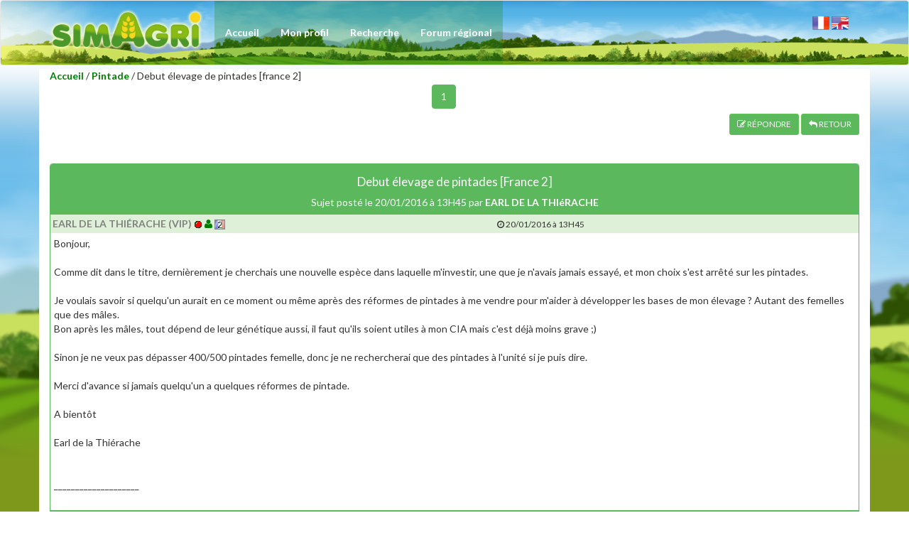

--- FILE ---
content_type: text/html; charset=iso-8859-1
request_url: https://forums.simagri.com/2398411-Debut_elevage_de_pintades_%5BFrance_2%5D-60-0-3-1-0-0.html
body_size: 4901
content:


<!DOCTYPE html>
<html>
<head>
<title>SimAgri - Debut élevage de pintades [France 2]</title>
<link href="https://fonts.googleapis.com/css?family=Lato:100italic,100,300italic,300,400italic,400,700italic,700,900italic,900" rel="stylesheet" type="text/css">
<LINK rel="Stylesheet" type="text/css" href="css/style.css?5">
<link href="css/bootstrap.css?2" rel="stylesheet">
<link rel="stylesheet" href="font-awesome/css/font-awesome.min.css" />
<meta name="viewport" content="width=device-width, initial-scale=0.7">
   <script src="js/jquery.js"></script>
<script src="js/bootstrap.js"></script>
<script type="text/javascript" src="scripts/front.js" ></script>
<!-- Script pour l'editeur -->
<LINK rel="Stylesheet" type="text/css" href="css/summernote.css?2">
<script type="text/javascript" src="scripts/summernote.js"></script>
<script type="text/javascript" src="scripts/popup.js"></script>
<script src="scripts/summernote-fr-FR.js"></script>
<script src="scripts/summernote-ext-emoji.js"></script>
<script language=javascript>
function MM_openWindow(theURL,winName,features) {
  window.open(theURL,winName,features);
}
</script>
</head>

<body leftmargin=0 topmargin=0>
<nav class="navbar navbar-default navbar-top fondnavdesktop" role="navigation" >
        <div class="container " >
            <div class="navbar-header fondnavmobile">
                <button type="button" class="navbar-toggle " data-toggle="collapse"  data-target=".navbar-ex1-collapse">
                    <span class="sr-only">Toggle navigation</span>
                    <i class="fa fa-align-justify"></i>
                </button>
               <a href="forum_accueil_v2.php" class="navbar-brand"><img src='images/menu/logo_header.png?2' border=0 class=hidden-sm> </a>
                <span class="visible-xs"><center><span style="color:#fff;"> <a href="forum_accueil_v2.php?lang=0" title="Français" data-toggle="tooltip" data-placement=bottom><img src="https://www.simagri.com/images/drapeau_fr.png" border=0 ></a> <a href="forum_accueil_v2.php?lang=1"  title="English" data-toggle="tooltip" data-placement=bottom><img src="https://www.simagri.com/images/drapeau_us.png" border=0></a></span></center></span>
            </div>

            <!-- Collect the nav links, forms, and other content for toggling -->
           
            <div class="collapse navbar-collapse navbar-ex1-collapse" >
                <ul class="nav navbar-nav navbar-right">
                    
                    <li >
                        <a href="forum_accueil_v2.php" >Accueil</a>
                    </li>
                    <li >
                        <a  href="javascript:alert('Vous devez être inscrit et identifié pour créer/modifier votre profil.')">Mon profil</a>
                    </li>
                    <li >
                        <a  href="forum_search.php">Recherche</a>
                    </li>
                    <li ><a href="javascript:alert('Vous devez être inscrit et identifié pour accéder au forum régional.');"><span class="visible-lg visible-xs ">Forum régional</span><span class="visible-sm visible-md">Régional</span></a></li>
                    
                </ul>
            </div>
             <div class="navbar-collapse collapse right">
            	   <span style="color:#fff;">
                   <br><a href="forum_accueil_v2.php?lang=0" title="Français" data-toggle="tooltip" data-placement=bottom><img src="https://www.simagri.com/images/drapeau_fr.png" border=0 ></a> <a href="forum_accueil_v2.php?lang=1"  title="English" data-toggle="tooltip" data-placement=bottom><img src="https://www.simagri.com/images/drapeau_us.png" border=0></a></span>
    
            
            
                
                
            </div>
            <!-- /.navbar-collapse -->
        </div>
        <!-- /.container -->
    </nav><script language=javascript>

function MM_openWindow(theURL,winName,features) {
  window.open(theURL,winName,features);
}
function FValider() {
	if ((forum.message.value.length==0) || (forum.message.value == "<br>")){
    	alert('Merci de saisir votre message.');
    	editor.focus();
    	return false;
    }
}

function FValiderSearchAuthor() {
    if (document.f_search_author.searchAuthor.value.length<5){
    	alert('Merci de saisir au moins 5 caractères du pseudo.');
    	document.f_search_author.searchAuthor.focus();
    	return false;
    }
}

function FCopiePseudo(text){
	$('#summernote').summernote('editor.saveRange');
	$('#summernote').summernote('editor.restoreRange');
	$('#summernote').summernote('editor.focus');
	$('#summernote').summernote('editor.insertText', text);
}

function FValiderModeration(liste,id) {
	if (liste.value > 0){
		if (confirm('Confirmer ?')){
			document.f_moderer.message.value=id;
			document.f_moderer.submit();
			return true;
		}
	}
	return false;
}
</script>
<div class="container colorwhite">

                  <a href="forum_accueil_v2.php" class=forum>Accueil</a> / <a href="forum_message_v2.php?id=2&c=60&r=0&numpage=1" class=forum>Pintade</a> / Debut élevage de pintades [france 2]               
                
                <center>
                <div class="row col-sm-12"><div class="pages"><ul class="pagination">
                                <li class=active><a href="">1</a></li>               

                                </ul></div></div>
                </center>
                
                 <div class="col-md-12 ">
                              
                                  <div class=row align="right"><a href="javascript:scrollToAnchor('new');" title="Répondre" data-toggle="tooltip" data-placement=bottom class="btn btn-primary btn-sm"><i class="fa fa-edit"></i> R&Eacute;PONDRE</a> <a href="forum_message_v2.php?id=2&c=60&r=0&numpage=1" title="Retour" class="btn btn-primary btn-sm" data-toggle="tooltip" data-placement=bottom><i class="fa fa-mail-reply"></i> RETOUR</a></div>
                                  <br>        
                          </div>
                          
               
                <div class=clearfix></div>
                <br>
                <div class="col-md-12">
                <div class="panel panel-primary row">
                      <div class="panel-heading text-center"> <h4>Debut élevage de pintades [France 2]</h4>
                               Sujet posté le 20/01/2016 à 13H45 par <b>EARL DE LA THIéRACHE</b></div>
                      <div class="panel-body" style="padding:0">
               
                
                			   <form name=f_moderer method=post action="forum_moderer.php?id2=2398411&c=60&r=0&nb=3&numpage=1&numpageListeSujet=1">
                			   <input type=hidden name=message value=0>
                                      <div width=100% style='border-bottom:solid #5cb85c 3px;min-height:80px'><div class="bg-success text-center" style="padding:3px;"><span class=pull-left><b><a href="javascript:MM_openWindow('https://france2.simagri.com/fiche_presentation.php?id=211695&hide=1&s=2&lang=0','fiche','scrollbars=yes,width=500,height=550,resizable=0');"><font color=808080><b>EARL DE LA THIÉRACHE</b></font></a> <font color=808080>(VIP)</font></b> <img src="images/connect_off.gif" title="Non connecté" width=12 height=12 align=absmiddle data-toggle="tooltip" data-placement=bottom> <a href="javascript:affichepopup('forum_profil_visu.php','','id=211695&s=2');" title="Voir le profil" class=forum data-toggle="tooltip" data-placement=bottom><i class="fa fa-user"></i></a> <img src="images/serveur_france_2.gif" align=absmiddle height=14 title="France 2" data-toggle="tooltip" data-placement=bottom> </span>  <span class=small><i class="fa fa-clock-o"></i> 20/01/2016 à 13H45  </span></div><div style='background-color:#ffffff;padding:5px;'>Bonjour,<br><br>Comme dit dans le titre, dernièrement je cherchais une nouvelle espèce dans laquelle m'investir, une que je n'avais jamais essayé, et mon choix s'est arrêté sur les pintades.<br><br>Je voulais savoir si quelqu'un aurait en ce moment ou même après des réformes de pintades à me vendre pour m'aider à développer les bases de mon élevage ? Autant des femelles que des mâles.<br>Bon après les mâles, tout dépend de leur génétique aussi, il faut qu'ils soient utiles à mon CIA mais c'est déjà moins grave ;)<br><br>Sinon je ne veux pas dépasser 400/500 pintades femelle, donc je ne rechercherai que des pintades à l'unité si je puis dire.<br><br>Merci d'avance si jamais quelqu'un a quelques réformes de pintade.<br><br>A bientôt<br><br>Earl de la Thiérache<br><br><br>____________________<br><br></div></div><div width=100% style='border-bottom:solid #5cb85c 3px;min-height:80px'><div class="bg-success text-center" style="padding:3px;"><span class=pull-left><b><a href="javascript:MM_openWindow('https://france2.simagri.com/fiche_presentation.php?id=215947&hide=1&s=2&lang=0','fiche','scrollbars=yes,width=500,height=550,resizable=0');" >PAYSANATURE16</a></b> <img src="images/connect_off.gif" title="Non connecté" width=12 height=12 align=absmiddle data-toggle="tooltip" data-placement=bottom> <a href="javascript:affichepopup('forum_profil_visu.php','','id=215947&s=2');" title="Voir le profil" class=forum data-toggle="tooltip" data-placement=bottom><i class="fa fa-user"></i></a> <img src="images/serveur_france_2.gif" align=absmiddle height=14 title="France 2" data-toggle="tooltip" data-placement=bottom> </span>  <span class=small><i class="fa fa-clock-o"></i> 20/01/2016 à 19H57  </span></div><div style='background-color:#ffffff;padding:5px;'>bonsoir,<br><br>je peut te faire des prositions de jeunes et moins jeune à l'unite<br><br><br>____________________<br>La Fermepaysanature 79<br>responsable productions végétales</div></div><div width=100% style='border-bottom:solid #5cb85c 3px;min-height:80px'><div class="bg-success text-center" style="padding:3px;"><span class=pull-left><b><a href="javascript:MM_openWindow('https://france2.simagri.com/fiche_presentation.php?id=240105&hide=1&s=2&lang=0','fiche','scrollbars=yes,width=500,height=550,resizable=0');" >BMW43</a></b> <img src="images/connect_off.gif" title="Non connecté" width=12 height=12 align=absmiddle data-toggle="tooltip" data-placement=bottom> <a href="javascript:affichepopup('forum_profil_visu.php','','id=240105&s=2');" title="Voir le profil" class=forum data-toggle="tooltip" data-placement=bottom><i class="fa fa-user"></i></a> <img src="images/serveur_france_2.gif" align=absmiddle height=14 title="France 2" data-toggle="tooltip" data-placement=bottom> </span>  <span class=small><i class="fa fa-clock-o"></i> 23/01/2016 à 16H29  </span></div><div style='background-color:#ffffff;padding:5px;'>Salut,&nbsp;<div><br></div><div>Comme convenu je t'en metterais 450 femelles, avec très bonne génétique .&nbsp;</div><div><br></div><div>@+</div></div></div>                               </form>
                
                </div>
                </div>
                <center>
                 <a name="new"></a>
                <div class="row col-sm-12"><div class="pages"><ul class="pagination">
                                <li class=active><a href="">1</a></li>              

                                </ul></div></div>
                </center>
                <br><br>
                <div class="col-md-12 ">
                              
                                                  <div class=row align=right><a href="forum_message_v2.php?id=2&c=60&r=0&numpage=1" title="Retour" class="btn btn-primary btn-sm" data-toggle="tooltip" data-placement=bottom><i class="fa fa-mail-reply"></i> RETOUR</a></div>
                                             
                          </div>
                
                <br><br>
                
                
                
                                 <div class="col-md-12 ">
                    <div class=row>
                     <center><h3><i class="fa fa-edit"></i> Répondre</h3></center>
	                <form name=forum method=post action="forum_add_message.php?&c=60&r=0&numpageListeSujet=1&actif=1" Onsubmit="JAVASCRIPT:return FValider()">
	                
					<input type=hidden name=id2 value=2398411>
	                <input type=hidden name=id value=2>
	                <input type=hidden name=numpage value=1>
	                <input type=hidden name=nb value=3>
	                 <input type=hidden name=cle value=20260121052016hwmppw>
	                <input type=hidden name=categorie value=60>
	                <span class=small><div class='alert alert-success'><b>Comment bien poster et ainsi rendre le forum agréable :</b>
    						<br/>- Respecter la <a href='javascript:affichepopup("forum_charte.php","","re=1");' class=forum><b>charte SimAgri</b></a> ;
    						<br/>- Ne pas faire de <b>pub</b> pour sa propre ferme ou sa propre activité, ne pas faire de <b>spam</b> (poster le même message plusieurs fois), ne pas poster de <b>message sans aucun intérêt</b>, ne pas faire de <b>hors sujet</b> ;
    						<br/>- Ne pas abuser du <b>langage SMS</b> et s'appliquer à rédiger de manière <b>compréhensible</b> ;
    						<br/>- Effectuer une recherche sur le forum afin de ne pas poser des <b>questions récurrentes</b>, poster dans un <b>sujet unique</b> (si celui-ci existe) afin de centraliser l'information ;
    						<br/>- Ne pas confondre le forum avec la <b>hotline</b> (si votre problème ne concerne que votre ferme et s'il nécessite selon vous l'intervention d'un administrateur) ;
    						<br/>- Poster votre message dans le <b>forum et la catégorie adéquat</b>.</div></span>
	                    
	                    		<div class='alert alert-success'>	                    			                    			<div class="form-group">
				                        Message :
					                       
					                       <textarea name=message class=form-control rows="5" id="summernote"></textarea>
                                            </div>
                                            <center>
					                            					                                       <div class="alert alert-warning" role="alert">Vous devez être inscrit et identifié sur SimAgri pour profiter des forums.					                                      <br><a href="https://www.simagri.com" class=normal><font color=red><b>M'inscrire à SimAgri</b></font></a>
					                                      <a href="https://www.simagri.com" class=normal><font color=red><b>Me connecter à SimAgri</b></font></a>
					                                      </div>
					                                     <button type=submit class="btn btn-primary" disabled><i class='fa fa-check'></i> Poster la réponse</button>
					                                  					                        
					                        </center>
                                					            </div>					        
	                </form>
	                </div>
	                </div>
                               
</div>
<script>
$(document).ready(function() {

var URLButton = function (context) {
  var ui = $.summernote.ui;
  
  // create button
  var button = ui.button({
    contents: 'URL SimAgri',
    tooltip: 'URL vers la partie du joueur',
    click: function () {
      context.invoke('editor.insertText', 'URL_SIMAGRI');
    }
  });

  return button.render();   // return button as jquery object 
}


var IMAGE_PATH = 'http://forums.simagri.com/';
//var IMAGE_PATH = 'http://127.0.0.1/forums/';
document.emojiSource = IMAGE_PATH + '/pngs/';
  $('#summernote').summernote({
      toolbar: [
    ['style', ['style']],
    ['font', ['bold', 'italic', 'underline', 'clear']],
    ['fontname', ['fontname']],
    ['color', ['color']],
    ['para', ['ul', 'ol', 'paragraph']],
    ['table', ['table']],
    ['insert', ['link', 'picture','video', 'hr']],
    ['misc', ['emoji']],
    ['view', ['fullscreen', 'codeview']],
     ],
      height: 250,
      lang: 'fr-FR',
      callbacks : {
        onImageUpload: function(image) {
            uploadImage(image[0]);
        }
    }
  });
  
function uploadImage(image) {
    var data = new FormData();
    data.append("image",image);
    $.ajax ({
        data: data,
        type: "POST",
        url: "forum_upload_file.php?cle=20260121052016hwmppw",
        cache: false,
        contentType: false,
        processData: false,
        success: function(url) {
            var image = IMAGE_PATH + url;
            $('#summernote').summernote("insertImage", image);
            },
            error: function(data) {
                console.log(data);
                }
        });
    }

});
function scrollToAnchor(aid){
    var aTag = $("a[name='"+ aid +"']");
    $('html,body').animate({scrollTop: aTag.offset().top-100},'fast');
}
if(window.location.hash) {
scrollToAnchor('new');
}



</script>          
    <div class="modal fade" id="popup_bootstrap">
    	<div class="modal-dialog">  
    		<div class="modal-content"><div class="modal-header"><img src="images/menu/logo_header_v2.png"> <button type="button" class="close" data-dismiss="modal">&times;</button></div> <div class="modal-body"  id="contenu_popup_bootstrap"></div></div>  
    	</div> 
    </div>
    <div class="modal fade" id="popup_bootstrap_header_fixe" style="overflow: hidden;">
    	<div class="modal-dialog">  
    		<div class="modal-content" id="contenu_popup_bootstrap_header_fixe"></div>  
    	</div> 
    
    </div>
</body>
</html>



--- FILE ---
content_type: text/css
request_url: https://forums.simagri.com/css/style.css?5
body_size: 1437
content:
.entete {background: url("../images/menu/background_header.jpg") no-repeat; margin-left: auto; margin-right: auto; position: relative; height:140px;}

.menuHaut #slatenav{position:relative;display:block;height:140px;width:770px;font-size:10px;font-weight:bold;background:transparent;font-family:Arial,Verdana,Helvitica,sans-serif;text-transform:uppercase;}
.menuHaut #slatenav ul{margin:0px;padding:0;list-style-type:none;width:auto;}
.menuHaut #slatenav ul li{display:block;float:left;height:140px; width:110px; background-repeat:no-repeat; background-position: bottom center;}
.menuHaut #slatenav ul a{color:#ffffff;text-decoration:none;}
.menuHaut #slatenav ul a:hover,.menuHaut #slatenav ul a.current{color:#000000;cursor:pointer;cursor:hand;}
.menuHaut #slatenav ul div {width:110px;text-align:center; margin-top: 122px;}

.menuHautText { font-size: 13pt;font-family: verdana;color: #ffffff;font-weight: bold} 

.menuLateralVisible {position: relative; width: 200px; height: 43px; margin-left: auto; margin-right: auto; text-align: center; background:url("../images/menu/bouton1.jpg") no-repeat; font-size: 13pt;font-family: arial;color:#e4a937; font-weight : bold;}
.menuLateralCache {position: relative; width: 200px; height: 43px; margin-left: auto; margin-right: auto; text-align: center; background:url("../images/menu/bouton2.jpg") no-repeat; font-size: 13pt;font-family: arial;color:#e4a937; font-weight : bold;}
div.menuLateralTitre {position: relative; width: 200px; height: 28px; margin-left: auto; margin-right: auto; padding-top: 5px;}
a.menuLateralTitre, a.menuLateralTitre:hover {font-size: 13pt;font-family: arial;color:#e4a937; font-weight : bold; text-decoration: none;}
.menuLateralCorp {position: relative; width: 200px; margin-left: auto; margin-right: auto; text-align: center; background:url("../images/menu/body_menu.jpg") repeat-y;}
.menuLateralTexte {position: relative; width: 160px; margin-left: auto; margin-right: auto; text-align: left; font-size: 8pt;font-family: verdana;color: black;}
.menuLateralPied {position: relative; width: 200px; height: 8px; margin-left: auto; margin-right: auto; background:url("../images/menu/footer_menu.jpg") no-repeat;}

.text { font-size: 8pt;font-family: verdana;color: black;}
.textw { font-size: 8pt;font-family: verdana;color: #ffffff;;background:transparent url(../images/menu/haut_tableau.gif) repeat-x top left;padding:1;height:20;}
.textw2 { font-size: 8pt;font-family: verdana;color: #ffffff;background:transparent url(../images/menu/haut_tableau2.gif) repeat-x top left;padding:1;}
.textg { font-size: 8pt;font-family: verdana;color: #009900}
.navigation { font-size: 10pt;font-family: verdana;color: green;font-weight: bold}
.textBold { font-size: 8pt;font-family: verdana;color: black;font-weight: bold} 
.Rouge { font-size: 8pt;font-family: verdana;color: red} 
.TextPetit { font-size: 7pt;font-family: verdana;color: black} 

A.menu { font-size: 9pt;font-family: verdana;color:#ffffff;text-decoration:none;font-weight: bold}
A.menu:hover { font-size: 9pt;font-family: verdana; color:green ;text-decoration:underline overline;background-color:#ffffff}

A.menuselected { font-size: 9pt;font-family: verdana;color:green;text-decoration:underline;font-weight: bold;background-color:#ffffff}
A.menuselected:hover { font-size: 9pt;font-family: verdana; color:green ;text-decoration:underline;background-color:#ffffff}

A.normal { font-size: 8pt;font-family: verdana;color:#000000;text-decoration:underline;}
A.normal:hover { font-size: 8pt;font-family: verdana; color:green ;text-decoration:underline;background-color:#ffffff}

A.entetetab { font-size: 8pt;font-family: verdana;color:#ffffff;text-decoration:none;}
A.entetetab:hover { font-size: 8pt;font-family: verdana; color:green ;text-decoration:none;background-color:#ffffff}

A.normalbis { font-size: 8pt;font-family: verdana;color:#000000;text-decoration:none}
A.normalbis:hover { font-size: 8pt;font-family: verdana; color:#999999 ;text-decoration:none}

A.normalbispetit { font-size: 7pt;font-family: verdana;color:#000000;text-decoration:none}
A.normalbispetit:hover { font-size: 7pt;font-family: verdana; color:#999999 ;text-decoration:none}

A.normalbisSelected { font-size: 8pt;font-family: verdana;color:#000000;text-decoration:underline;background-color:#ffffff}
A.normalbisSelected:hover { font-size: 8pt;font-family: verdana; color:#000000 ;text-decoration:underline;background-color:#ffffff}

A.normalFondBlancSelected { font-size: 8pt;font-family: verdana;color:#000000;text-decoration:underline;background-color:#ffffa6}
A.normalFondBlancSelected:hover { font-size: 8pt;font-family: verdana; color:#000000 ;text-decoration:underline;background-color:#ffffa6}

A.normalpetit { font-size: 7pt;font-family: verdana;color:#000000;text-decoration:underline;}
A.normalpetit:hover { font-size: 7pt;font-family: verdana; color:green ;text-decoration:underline;background-color:#ffffff}

  .navbar-collapse.right {
    float: right;
  }
  @media (min-width: 768px) {
  .navbar-collapse {
    float: left;
    
  }
}



.Input {font-size: 8pt;font-family: verdana;text-decoration:none;color:#000000;background-color:#d4fea4;border-style:inset;border-width:1px;border-color:silver}
.InputNav {font-size: 8pt;font-family: verdana;text-decoration:none;color:#000000;background-color:#fcfed4;border-style:inset;border-width:1px;border-color:silver}
.InputSmall {background:#d4fea4;font-size: 7pt;font-family: verdana;color:#000000;border-style:solid;border-width: 1;border-color:#999999;padding:0 pt;border-style:inset;border-width:1px;border-color:silver}
.Input2 {background:#eeeeee;font-size: 7pt;font-family: verdana;color:#000000;border-style:solid;border-width: 1;border-color:#999999;padding:0 pt;border-width:1px;border-color:silver}
.SubmitPetit {font-size: 8pt;font-family: verdana;background-color=81FFAB;color:#000000;}
.SubmitMail,.submitmail {font-size: 8pt;font-family: verdana;color:green;font-weight: bold;}
.SubmitMail:hover,.submitmail:hover {font-size: 8pt;font-family: verdana;color:#1CA12B;font-weight: bold;}
.SubmitMail:disabled,.submitmail:disabled {font-size: 8pt;font-family: verdana;color:#F0AE98;font-weight: bold;}
.SubmitAccepter {font-size: 8pt;font-family: verdana;background-color:#1CA12B;color:#ffffff;font-weight: bold;}
.SubmitRefuser {font-size: 8pt;font-family: verdana;background-color:#EB764D;color:#ffffff;font-weight: bold;}
.transparent {background-color:#ffffff;font-size: 8pt;font-family: verdana;color:#000000;border-style:solid;border-width: 1;border-color:#ffffff;padding:0 pt}

.banniere { border : 2px solid green; font-size: 8pt;font-family: verdana;color: black;}
@media (min-width: 769px) {
.fondnavdesktop {background:url('../images/menu/background_header.jpg') no-repeat center;}
}
@media (max-width: 768px) {
	.fondnavmobile {background:url('../images/menu/background_header.jpg') no-repeat center;}
	

}

a.forum {
  color: green;
  text-decoration: none;
  font-weight: bold;
}
a.forum:hover,
a.forum:focus {
  color: #56C960;
  text-decoration: underline;
}
a.forum:focus {
  outline: thin dotted;
  outline: 5px auto -webkit-focus-ring-color;
  outline-offset: -2px;
}



--- FILE ---
content_type: application/javascript
request_url: https://forums.simagri.com/scripts/front.js
body_size: 153
content:
function utils() {

    /* tooltips */

	$('[data-toggle="tooltip_all"]').tooltip({html:true});
	$('[data-toggle="tooltip"]').tooltip({html:true});
   	$('[data-toggle="popover"]').popover({html:true}); 
 
   
}


$(function() {
	
    utils();

    


});

--- FILE ---
content_type: application/javascript
request_url: https://forums.simagri.com/scripts/summernote-ext-emoji.js
body_size: 5097
content:
(function (factory) {
    if (typeof define === 'function' && define.amd) {
        define(['jquery'], factory);
    } else if (typeof module === 'object' && module.exports) {
        module.exports = factory(require('jquery'));
    } else {
        factory(window.jQuery);
    }
}(function ($) {
    $.extend($.summernote.plugins, {
        'emoji': function (context) {
            var self = this;
            var ui = $.summernote.ui;
            var emojis = ['bowtie', 'smile', 'laughing', 'blush', 'smiley', 'relaxed', 'smirk', 'heart_eyes', 'kissing_heart', 'kissing_closed_eyes', 'flushed', 'relieved', 'satisfied', 'grin', 'wink', 'stuck_out_tongue_winking_eye', 'stuck_out_tongue_closed_eyes', 'grinning', 'kissing', 'kissing_smiling_eyes', 'stuck_out_tongue', 'sleeping', 'worried', 'frowning', 'anguished', 'open_mouth', 'grimacing', 'confused', 'hushed', 'expressionless', 'unamused', 'sweat_smile', 'sweat', 'disappointed_relieved', 'weary', 'pensive', 'disappointed', 'confounded', 'fearful', 'cold_sweat', 'persevere', 'cry', 'sob', 'joy', 'astonished', 'scream', 'neckbeard', 'tired_face', 'angry', 'rage', 'triumph', 'sleepy', 'yum', 'mask', 'sunglasses', 'dizzy_face', 'imp', 'smiling_imp', 'neutral_face', 'no_mouth', 'innocent', 'alien', 'yellow_heart', 'blue_heart', 'purple_heart', 'heart', 'green_heart', 'broken_heart', 'heartbeat', 'heartpulse', 'two_hearts', 'revolving_hearts', 'cupid', 'sparkling_heart', 'sparkles', 'star', 'star2', 'dizzy', 'boom', 'collision', 'anger', 'exclamation', 'question', 'grey_exclamation', 'grey_question', 'zzz', 'dash', 'sweat_drops', 'notes', 'musical_note', 'fire', 'hankey', 'poop', 'shit', '+1', 'thumbsup', '-1', 'thumbsdown', 'ok_hand', 'punch', 'facepunch', 'fist', 'v', 'wave', 'hand', 'raised_hand', 'open_hands', 'point_up', 'point_down', 'point_left', 'point_right', 'raised_hands', 'pray', 'point_up_2', 'clap', 'muscle', 'metal', 'walking', 'runner', 'running', 'couple', 'family', 'two_men_holding_hands', 'two_women_holding_hands', 'dancer', 'dancers', 'ok_woman', 'no_good', 'information_desk_person', 'raising_hand', 'bride_with_veil', 'person_with_pouting_face', 'person_frowning', 'bow', 'couplekiss', 'couple_with_heart', 'massage', 'haircut', 'nail_care', 'boy', 'girl', 'woman', 'man', 'baby', 'older_woman', 'older_man', 'person_with_blond_hair', 'man_with_gua_pi_mao', 'man_with_turban', 'construction_worker', 'cop', 'angel', 'princess', 'smiley_cat', 'smile_cat', 'heart_eyes_cat', 'kissing_cat', 'smirk_cat', 'scream_cat', 'crying_cat_face', 'joy_cat', 'pouting_cat', 'japanese_ogre', 'japanese_goblin', 'see_no_evil', 'hear_no_evil', 'speak_no_evil', 'guardsman', 'skull', 'feet', 'lips', 'kiss', 'droplet', 'ear', 'eyes', 'nose', 'tongue', 'love_letter', 'bust_in_silhouette', 'busts_in_silhouette', 'speech_balloon', 'thought_balloon', 'feelsgood', 'finnadie', 'goberserk', 'godmode', 'hurtrealbad', 'rage1', 'rage2', 'rage3', 'rage4', 'suspect', 'trollface', 'sunny', 'umbrella', 'cloud', 'snowflake', 'snowman', 'zap', 'cyclone', 'foggy', 'ocean', 'cat', 'dog', 'mouse', 'hamster', 'rabbit', 'wolf', 'frog', 'tiger', 'koala', 'bear', 'pig', 'pig_nose', 'cow', 'boar', 'monkey_face', 'monkey', 'horse', 'racehorse', 'camel', 'sheep', 'elephant', 'panda_face', 'snake', 'bird', 'baby_chick', 'hatched_chick', 'hatching_chick', 'chicken', 'penguin', 'turtle', 'bug', 'honeybee', 'ant', 'beetle', 'snail', 'octopus', 'tropical_fish', 'fish', 'whale', 'whale2', 'dolphin', 'cow2', 'ram', 'rat', 'water_buffalo', 'tiger2', 'rabbit2', 'dragon', 'goat', 'rooster', 'dog2', 'pig2', 'mouse2', 'ox', 'dragon_face', 'blowfish', 'crocodile', 'dromedary_camel', 'leopard', 'cat2', 'poodle', 'paw_prints', 'bouquet', 'cherry_blossom', 'tulip', 'four_leaf_clover', 'rose', 'sunflower', 'hibiscus', 'maple_leaf', 'leaves', 'fallen_leaf', 'herb', 'mushroom', 'cactus', 'palm_tree', 'evergreen_tree', 'deciduous_tree', 'chestnut', 'seedling', 'blossom', 'ear_of_rice', 'shell', 'globe_with_meridians', 'sun_with_face', 'full_moon_with_face', 'new_moon_with_face', 'new_moon', 'waxing_crescent_moon', 'first_quarter_moon', 'waxing_gibbous_moon', 'full_moon', 'waning_gibbous_moon', 'last_quarter_moon', 'waning_crescent_moon', 'last_quarter_moon_with_face', 'first_quarter_moon_with_face', 'moon', 'earth_africa', 'earth_americas', 'earth_asia', 'volcano', 'milky_way', 'partly_sunny', 'octocat', 'squirrel', 'bamboo', 'gift_heart', 'dolls', 'school_satchel', 'mortar_board', 'flags', 'fireworks', 'sparkler', 'wind_chime', 'rice_scene', 'jack_o_lantern', 'ghost', 'santa', 'christmas_tree', 'gift', 'bell', 'no_bell', 'tanabata_tree', 'tada', 'confetti_ball', 'balloon', 'crystal_ball', 'cd', 'dvd', 'floppy_disk', 'camera', 'video_camera', 'movie_camera', 'computer', 'tv', 'iphone', 'phone', 'telephone', 'telephone_receiver', 'pager', 'fax', 'minidisc', 'vhs', 'sound', 'speaker', 'mute', 'loudspeaker', 'mega', 'hourglass', 'hourglass_flowing_sand', 'alarm_clock', 'watch', 'radio', 'satellite', 'loop', 'mag', 'mag_right', 'unlock', 'lock', 'lock_with_ink_pen', 'closed_lock_with_key', 'key', 'bulb', 'flashlight', 'high_brightness', 'low_brightness', 'electric_plug', 'battery', 'calling', 'email', 'mailbox', 'postbox', 'bath', 'bathtub', 'shower', 'toilet', 'wrench', 'nut_and_bolt', 'hammer', 'seat', 'moneybag', 'yen', 'dollar', 'pound', 'euro', 'credit_card', 'money_with_wings', 'e-mail', 'inbox_tray', 'outbox_tray', 'envelope', 'incoming_envelope', 'postal_horn', 'mailbox_closed', 'mailbox_with_mail', 'mailbox_with_no_mail', 'door', 'smoking', 'bomb', 'gun', 'hocho', 'pill', 'syringe', 'page_facing_up', 'page_with_curl', 'bookmark_tabs', 'bar_chart', 'chart_with_upwards_trend', 'chart_with_downwards_trend', 'scroll', 'clipboard', 'calendar', 'date', 'card_index', 'file_folder', 'open_file_folder', 'scissors', 'pushpin', 'paperclip', 'black_nib', 'pencil2', 'straight_ruler', 'triangular_ruler', 'closed_book', 'green_book', 'blue_book', 'orange_book', 'notebook', 'notebook_with_decorative_cover', 'ledger', 'books', 'bookmark', 'name_badge', 'microscope', 'telescope', 'newspaper', 'football', 'basketball', 'soccer', 'baseball', 'tennis', '8ball', 'rugby_football', 'bowling', 'golf', 'mountain_bicyclist', 'bicyclist', 'horse_racing', 'snowboarder', 'swimmer', 'surfer', 'ski', 'spades', 'hearts', 'clubs', 'diamonds', 'gem', 'ring', 'trophy', 'musical_score', 'musical_keyboard', 'violin', 'space_invader', 'video_game', 'black_joker', 'flower_playing_cards', 'game_die', 'dart', 'mahjong', 'clapper', 'memo', 'pencil', 'book', 'art', 'microphone', 'headphones', 'trumpet', 'saxophone', 'guitar', 'shoe', 'sandal', 'high_heel', 'lipstick', 'boot', 'shirt', 'tshirt', 'necktie', 'womans_clothes', 'dress', 'running_shirt_with_sash', 'jeans', 'kimono', 'bikini', 'ribbon', 'tophat', 'crown', 'womans_hat', 'mans_shoe', 'closed_umbrella', 'briefcase', 'handbag', 'pouch', 'purse', 'eyeglasses', 'fishing_pole_and_fish', 'coffee', 'tea', 'sake', 'baby_bottle', 'beer', 'beers', 'cocktail', 'tropical_drink', 'wine_glass', 'fork_and_knife', 'pizza', 'hamburger', 'fries', 'poultry_leg', 'meat_on_bone', 'spaghetti', 'curry', 'fried_shrimp', 'bento', 'sushi', 'fish_cake', 'rice_ball', 'rice_cracker', 'rice', 'ramen', 'stew', 'oden', 'dango', 'egg', 'bread', 'doughnut', 'custard', 'icecream', 'ice_cream', 'shaved_ice', 'birthday', 'cake', 'cookie', 'chocolate_bar', 'candy', 'lollipop', 'honey_pot', 'apple', 'green_apple', 'tangerine', 'lemon', 'cherries', 'grapes', 'watermelon', 'strawberry', 'peach', 'melon', 'banana', 'pear', 'pineapple', 'sweet_potato', 'eggplant', 'tomato', 'corn', 'house', 'house_with_garden', 'school', 'office', 'post_office', 'hospital', 'bank', 'convenience_store', 'love_hotel', 'hotel', 'wedding', 'church', 'department_store', 'european_post_office', 'city_sunrise', 'city_sunset', 'japanese_castle', 'european_castle', 'tent', 'factory', 'tokyo_tower', 'japan', 'mount_fuji', 'sunrise_over_mountains', 'sunrise', 'stars', 'statue_of_liberty', 'bridge_at_night', 'carousel_horse', 'rainbow', 'ferris_wheel', 'fountain', 'roller_coaster', 'ship', 'speedboat', 'boat', 'sailboat', 'rowboat', 'anchor', 'rocket', 'airplane', 'helicopter', 'steam_locomotive', 'tram', 'mountain_railway', 'bike', 'aerial_tramway', 'suspension_railway', 'mountain_cableway', 'tractor', 'blue_car', 'oncoming_automobile', 'car', 'red_car', 'taxi', 'oncoming_taxi', 'articulated_lorry', 'bus', 'oncoming_bus', 'rotating_light', 'police_car', 'oncoming_police_car', 'fire_engine', 'ambulance', 'minibus', 'truck', 'train', 'station', 'train2', 'bullettrain_front', 'bullettrain_side', 'light_rail', 'monorail', 'railway_car', 'trolleybus', 'ticket', 'fuelpump', 'vertical_traffic_light', 'traffic_light', 'warning', 'construction', 'beginner', 'atm', 'slot_machine', 'busstop', 'barber', 'hotsprings', 'checkered_flag', 'crossed_flags', 'izakaya_lantern', 'moyai', 'circus_tent', 'performing_arts', 'round_pushpin', 'triangular_flag_on_post'];

            var chunk = function (val, chunkSize) {
                var R = [];
                for (var i = 0; i < val.length; i += chunkSize)
                    R.push(val.slice(i, i + chunkSize));
                return R;
            };

            /*IE polyfill*/
            if (!Array.prototype.filter) {
                Array.prototype.filter = function (fun /*, thisp*/) {
                    var len = this.length >>> 0;
                    if (typeof fun != "function")
                        throw new TypeError();

                    var res = [];
                    var thisp = arguments[1];
                    for (var i = 0; i < len; i++) {
                        if (i in this) {
                            var val = this[i];
                            if (fun.call(thisp, val, i, this))
                                res.push(val);
                        }
                    }
                    return res;
                };
            }

            var addListener = function () {
                $('body').on('click', '#emoji-filter', function (e) {
                    e.stopPropagation();
                    $('#emoji-filter').focus();
                });
                $('body').on('keyup', '#emoji-filter', function (e) {
                    var filteredList = filterEmoji($('#emoji-filter').val());
                    $("#emoji-dropdown .emoji-list").html(filteredList);
                });
                $(document).on('click', '.closeEmoji', function(){
                    self.$panel.hide();
                });
                $(document).on('click', '.selectEmoji', function(){
                    var img = new Image();
                    img.src = 'pngs/'+$(this).attr('data-value')+'.png';
                    img.alt = $(this).attr('data-value');
                    img.className = 'emoji-icon-inline';
                    context.invoke('editor.insertNode', img);

                });
            };

            var render = function (emojis) {
                var emoList = '';
                /*limit list to 24 images*/
                var emojis = emojis;
                var chunks = chunk(emojis, 4);
                for (j = 0; j < chunks.length; j++) {
                    emoList += '<div class="row m-0-l m-0-r">';
                    for (var i = 0; i < chunks[j].length; i++) {
                        var emo = chunks[j][i];
                        emoList += '<div class="col-xs-3">' +
                        '<a href="javascript:void(0)" class="selectEmoji closeEmoji" data-value="' + emo + '"><span class="emoji-icon" style="background-image: url(\'' + document.emojiSource + emo + '.png\');"></span></a>' +
                        '</div>';
                    }
                    emoList += '</div>';
                }

                return emoList;
            };

            var filterEmoji = function (value) {
                var filtered = emojis.filter(function (el) {
                    return el.indexOf(value) > -1;
                });
                return render(filtered);
            };

            // add emoji button
            context.memo('button.emoji', function () {
                // create button
                var button = ui.button({
                    contents: '<i class="fa fa-smile-o"/>',
                    tooltip: 'smiley',
                    click: function () {
                        if(document.emojiSource === undefined)
                            document.emojiSource = '';

                        self.$panel.show();
                    }
                });

                // create jQuery object from button instance.
                var $emoji = button.render();
                return $emoji;
            });

            // This events will be attached when editor is initialized.
            this.events = {
                // This will be called after modules are initialized.
                'summernote.init': function (we, e) {
                    addListener();
                },
                // This will be called when user releases a key on editable.
                'summernote.keyup': function (we, e) {
                }
            };

            // This method will be called when editor is initialized by $('..').summernote();
            // You can create elements for plugin
            this.initialize = function () {
                this.$panel = $('<div class="dropdown-menu dropdown-keep-open emoji-dialog animated fadeInUp" id="emoji-dropdown">' +
                '<div class="row m-0-l m-0-r">' +
                    '<div class="col-md-12">' +
                        '<h2 class="m-0-t">Emoticons <i class="fa fa-times pull-right cursor-pointer closeEmoji"></i></h2>' +
                        '<input type="text" class="form-control" placeholder="smiley..." id="emoji-filter"/>' +
                        '<br/>' +
                    '</div>' +
                '</div>' +
                '<div class="emoji-list">' +
                render(emojis) +
                '</div>' +
                '</div>').hide();

                this.$panel.appendTo('body');
            };

            this.destroy = function () {
                this.$panel.remove();
                this.$panel = null;
            };
        }
    });
}));


--- FILE ---
content_type: application/javascript
request_url: https://forums.simagri.com/scripts/summernote.js
body_size: 43005
content:
/**
 * Super simple wysiwyg editor v0.8.2
 * http://summernote.org/
 *
 * summernote.js
 * Copyright 2013-2016 Alan Hong. and other contributors
 * summernote may be freely distributed under the MIT license./
 *
 * Date: 2016-08-08T01:21Z
 */
(function (factory) {
  /* global define */
  if (typeof define === 'function' && define.amd) {
    // AMD. Register as an anonymous module.
    define(['jquery'], factory);
  } else if (typeof module === 'object' && module.exports) {
    // Node/CommonJS
    module.exports = factory(require('jquery'));
  } else {
    // Browser globals
    factory(window.jQuery);
  }
}(function ($) {
  'use strict';

  /**
   * @class core.func
   *
   * func utils (for high-order func's arg)
   *
   * @singleton
   * @alternateClassName func
   */
  var func = (function () {
    var eq = function (itemA) {
      return function (itemB) {
        return itemA === itemB;
      };
    };

    var eq2 = function (itemA, itemB) {
      return itemA === itemB;
    };

    var peq2 = function (propName) {
      return function (itemA, itemB) {
        return itemA[propName] === itemB[propName];
      };
    };

    var ok = function () {
      return true;
    };

    var fail = function () {
      return false;
    };

    var not = function (f) {
      return function () {
        return !f.apply(f, arguments);
      };
    };

    var and = function (fA, fB) {
      return function (item) {
        return fA(item) && fB(item);
      };
    };

    var self = function (a) {
      return a;
    };

    var invoke = function (obj, method) {
      return function () {
        return obj[method].apply(obj, arguments);
      };
    };

    var idCounter = 0;

    /**
     * generate a globally-unique id
     *
     * @param {String} [prefix]
     */
    var uniqueId = function (prefix) {
      var id = ++idCounter + '';
      return prefix ? prefix + id : id;
    };

    /**
     * returns bnd (bounds) from rect
     *
     * - IE Compatibility Issue: http://goo.gl/sRLOAo
     * - Scroll Issue: http://goo.gl/sNjUc
     *
     * @param {Rect} rect
     * @return {Object} bounds
     * @return {Number} bounds.top
     * @return {Number} bounds.left
     * @return {Number} bounds.width
     * @return {Number} bounds.height
     */
    var rect2bnd = function (rect) {
      var $document = $(document);
      return {
        top: rect.top + $document.scrollTop(),
        left: rect.left + $document.scrollLeft(),
        width: rect.right - rect.left,
        height: rect.bottom - rect.top
      };
    };

    /**
     * returns a copy of the object where the keys have become the values and the values the keys.
     * @param {Object} obj
     * @return {Object}
     */
    var invertObject = function (obj) {
      var inverted = {};
      for (var key in obj) {
        if (obj.hasOwnProperty(key)) {
          inverted[obj[key]] = key;
        }
      }
      return inverted;
    };

    /**
     * @param {String} namespace
     * @param {String} [prefix]
     * @return {String}
     */
    var namespaceToCamel = function (namespace, prefix) {
      prefix = prefix || '';
      return prefix + namespace.split('.').map(function (name) {
        return name.substring(0, 1).toUpperCase() + name.substring(1);
      }).join('');
    };

    /**
     * Returns a function, that, as long as it continues to be invoked, will not
     * be triggered. The function will be called after it stops being called for
     * N milliseconds. If `immediate` is passed, trigger the function on the
     * leading edge, instead of the trailing.
     * @param {Function} func
     * @param {Number} wait
     * @param {Boolean} immediate
     * @return {Function}
     */
    var debounce = function (func, wait, immediate) {
      var timeout;
      return function () {
        var context = this, args = arguments;
        var later = function () {
          timeout = null;
          if (!immediate) {
            func.apply(context, args);
          }
        };
        var callNow = immediate && !timeout;
        clearTimeout(timeout);
        timeout = setTimeout(later, wait);
        if (callNow) {
          func.apply(context, args);
        }
      };
    };

    return {
      eq: eq,
      eq2: eq2,
      peq2: peq2,
      ok: ok,
      fail: fail,
      self: self,
      not: not,
      and: and,
      invoke: invoke,
      uniqueId: uniqueId,
      rect2bnd: rect2bnd,
      invertObject: invertObject,
      namespaceToCamel: namespaceToCamel,
      debounce: debounce
    };
  })();

  /**
   * @class core.list
   *
   * list utils
   *
   * @singleton
   * @alternateClassName list
   */
  var list = (function () {
    /**
     * returns the first item of an array.
     *
     * @param {Array} array
     */
    var head = function (array) {
      return array[0];
    };

    /**
     * returns the last item of an array.
     *
     * @param {Array} array
     */
    var last = function (array) {
      return array[array.length - 1];
    };

    /**
     * returns everything but the last entry of the array.
     *
     * @param {Array} array
     */
    var initial = function (array) {
      return array.slice(0, array.length - 1);
    };

    /**
     * returns the rest of the items in an array.
     *
     * @param {Array} array
     */
    var tail = function (array) {
      return array.slice(1);
    };

    /**
     * returns item of array
     */
    var find = function (array, pred) {
      for (var idx = 0, len = array.length; idx < len; idx ++) {
        var item = array[idx];
        if (pred(item)) {
          return item;
        }
      }
    };

    /**
     * returns true if all of the values in the array pass the predicate truth test.
     */
    var all = function (array, pred) {
      for (var idx = 0, len = array.length; idx < len; idx ++) {
        if (!pred(array[idx])) {
          return false;
        }
      }
      return true;
    };

    /**
     * returns index of item
     */
    var indexOf = function (array, item) {
      return $.inArray(item, array);
    };

    /**
     * returns true if the value is present in the list.
     */
    var contains = function (array, item) {
      return indexOf(array, item) !== -1;
    };

    /**
     * get sum from a list
     *
     * @param {Array} array - array
     * @param {Function} fn - iterator
     */
    var sum = function (array, fn) {
      fn = fn || func.self;
      return array.reduce(function (memo, v) {
        return memo + fn(v);
      }, 0);
    };
  
    /**
     * returns a copy of the collection with array type.
     * @param {Collection} collection - collection eg) node.childNodes, ...
     */
    var from = function (collection) {
      var result = [], idx = -1, length = collection.length;
      while (++idx < length) {
        result[idx] = collection[idx];
      }
      return result;
    };

    /**
     * returns whether list is empty or not
     */
    var isEmpty = function (array) {
      return !array || !array.length;
    };
  
    /**
     * cluster elements by predicate function.
     *
     * @param {Array} array - array
     * @param {Function} fn - predicate function for cluster rule
     * @param {Array[]}
     */
    var clusterBy = function (array, fn) {
      if (!array.length) { return []; }
      var aTail = tail(array);
      return aTail.reduce(function (memo, v) {
        var aLast = last(memo);
        if (fn(last(aLast), v)) {
          aLast[aLast.length] = v;
        } else {
          memo[memo.length] = [v];
        }
        return memo;
      }, [[head(array)]]);
    };
  
    /**
     * returns a copy of the array with all false values removed
     *
     * @param {Array} array - array
     * @param {Function} fn - predicate function for cluster rule
     */
    var compact = function (array) {
      var aResult = [];
      for (var idx = 0, len = array.length; idx < len; idx ++) {
        if (array[idx]) { aResult.push(array[idx]); }
      }
      return aResult;
    };

    /**
     * produces a duplicate-free version of the array
     *
     * @param {Array} array
     */
    var unique = function (array) {
      var results = [];

      for (var idx = 0, len = array.length; idx < len; idx ++) {
        if (!contains(results, array[idx])) {
          results.push(array[idx]);
        }
      }

      return results;
    };

    /**
     * returns next item.
     * @param {Array} array
     */
    var next = function (array, item) {
      var idx = indexOf(array, item);
      if (idx === -1) { return null; }

      return array[idx + 1];
    };

    /**
     * returns prev item.
     * @param {Array} array
     */
    var prev = function (array, item) {
      var idx = indexOf(array, item);
      if (idx === -1) { return null; }

      return array[idx - 1];
    };

    return { head: head, last: last, initial: initial, tail: tail,
             prev: prev, next: next, find: find, contains: contains,
             all: all, sum: sum, from: from, isEmpty: isEmpty,
             clusterBy: clusterBy, compact: compact, unique: unique };
  })();

  var isSupportAmd = typeof define === 'function' && define.amd;

  /**
   * returns whether font is installed or not.
   *
   * @param {String} fontName
   * @return {Boolean}
   */
  var isFontInstalled = function (fontName) {
    var testFontName = fontName === 'Comic Sans MS' ? 'Courier New' : 'Comic Sans MS';
    var $tester = $('<div>').css({
      position: 'absolute',
      left: '-9999px',
      top: '-9999px',
      fontSize: '200px'
    }).text('mmmmmmmmmwwwwwww').appendTo(document.body);

    var originalWidth = $tester.css('fontFamily', testFontName).width();
    var width = $tester.css('fontFamily', fontName + ',' + testFontName).width();

    $tester.remove();

    return originalWidth !== width;
  };

  var userAgent = navigator.userAgent;
  var isMSIE = /MSIE|Trident/i.test(userAgent);
  var browserVersion;
  if (isMSIE) {
    var matches = /MSIE (\d+[.]\d+)/.exec(userAgent);
    if (matches) {
      browserVersion = parseFloat(matches[1]);
    }
    matches = /Trident\/.*rv:([0-9]{1,}[\.0-9]{0,})/.exec(userAgent);
    if (matches) {
      browserVersion = parseFloat(matches[1]);
    }
  }

  var isEdge = /Edge\/\d+/.test(userAgent);

  var hasCodeMirror = !!window.CodeMirror;
  if (!hasCodeMirror && isSupportAmd && typeof require !== 'undefined') {
    if (typeof require.resolve !== 'undefined') {
      try {
        // If CodeMirror can't be resolved, `require.resolve` will throw an
        // exception and `hasCodeMirror` won't be set to `true`.
        require.resolve('codemirror');
        hasCodeMirror = true;
      } catch (e) {
        // Do nothing.
      }
    } else if (typeof eval('require').specified !== 'undefined') {
      hasCodeMirror = eval('require').specified('codemirror');
    }
  }

  /**
   * @class core.agent
   *
   * Object which check platform and agent
   *
   * @singleton
   * @alternateClassName agent
   */
  var agent = {
    isMac: navigator.appVersion.indexOf('Mac') > -1,
    isMSIE: isMSIE,
    isEdge: isEdge,
    isFF: !isEdge && /firefox/i.test(userAgent),
    isPhantom: /PhantomJS/i.test(userAgent),
    isWebkit: !isEdge && /webkit/i.test(userAgent),
    isChrome: !isEdge && /chrome/i.test(userAgent),
    isSafari: !isEdge && /safari/i.test(userAgent),
    browserVersion: browserVersion,
    jqueryVersion: parseFloat($.fn.jquery),
    isSupportAmd: isSupportAmd,
    hasCodeMirror: hasCodeMirror,
    isFontInstalled: isFontInstalled,
    isW3CRangeSupport: !!document.createRange
  };


  var NBSP_CHAR = String.fromCharCode(160);
  var ZERO_WIDTH_NBSP_CHAR = '\ufeff';

  /**
   * @class core.dom
   *
   * Dom functions
   *
   * @singleton
   * @alternateClassName dom
   */
  var dom = (function () {
    /**
     * @method isEditable
     *
     * returns whether node is `note-editable` or not.
     *
     * @param {Node} node
     * @return {Boolean}
     */
    var isEditable = function (node) {
      return node && $(node).hasClass('note-editable');
    };

    /**
     * @method isControlSizing
     *
     * returns whether node is `note-control-sizing` or not.
     *
     * @param {Node} node
     * @return {Boolean}
     */
    var isControlSizing = function (node) {
      return node && $(node).hasClass('note-control-sizing');
    };

    /**
     * @method makePredByNodeName
     *
     * returns predicate which judge whether nodeName is same
     *
     * @param {String} nodeName
     * @return {Function}
     */
    var makePredByNodeName = function (nodeName) {
      nodeName = nodeName.toUpperCase();
      return function (node) {
        return node && node.nodeName.toUpperCase() === nodeName;
      };
    };

    /**
     * @method isText
     *
     *
     *
     * @param {Node} node
     * @return {Boolean} true if node's type is text(3)
     */
    var isText = function (node) {
      return node && node.nodeType === 3;
    };

    /**
     * @method isElement
     *
     *
     *
     * @param {Node} node
     * @return {Boolean} true if node's type is element(1)
     */
    var isElement = function (node) {
      return node && node.nodeType === 1;
    };

    /**
     * ex) br, col, embed, hr, img, input, ...
     * @see http://www.w3.org/html/wg/drafts/html/master/syntax.html#void-elements
     */
    var isVoid = function (node) {
      return node && /^BR|^IMG|^HR|^IFRAME|^BUTTON/.test(node.nodeName.toUpperCase());
    };

    var isPara = function (node) {
      if (isEditable(node)) {
        return false;
      }

      // Chrome(v31.0), FF(v25.0.1) use DIV for paragraph
      return node && /^DIV|^P|^LI|^H[1-7]/.test(node.nodeName.toUpperCase());
    };

    var isHeading = function (node) {
      return node && /^H[1-7]/.test(node.nodeName.toUpperCase());
    };

    var isPre = makePredByNodeName('PRE');

    var isLi = makePredByNodeName('LI');

    var isPurePara = function (node) {
      return isPara(node) && !isLi(node);
    };

    var isTable = makePredByNodeName('TABLE');

    var isData = makePredByNodeName('DATA');

    var isInline = function (node) {
      return !isBodyContainer(node) &&
             !isList(node) &&
             !isHr(node) &&
             !isPara(node) &&
             !isTable(node) &&
             !isBlockquote(node) &&
             !isData(node);
    };

    var isList = function (node) {
      return node && /^UL|^OL/.test(node.nodeName.toUpperCase());
    };

    var isHr = makePredByNodeName('HR');

    var isCell = function (node) {
      return node && /^TD|^TH/.test(node.nodeName.toUpperCase());
    };

    var isBlockquote = makePredByNodeName('BLOCKQUOTE');

    var isBodyContainer = function (node) {
      return isCell(node) || isBlockquote(node) || isEditable(node);
    };

    var isAnchor = makePredByNodeName('A');

    var isParaInline = function (node) {
      return isInline(node) && !!ancestor(node, isPara);
    };

    var isBodyInline = function (node) {
      return isInline(node) && !ancestor(node, isPara);
    };

    var isBody = makePredByNodeName('BODY');

    /**
     * returns whether nodeB is closest sibling of nodeA
     *
     * @param {Node} nodeA
     * @param {Node} nodeB
     * @return {Boolean}
     */
    var isClosestSibling = function (nodeA, nodeB) {
      return nodeA.nextSibling === nodeB ||
             nodeA.previousSibling === nodeB;
    };

    /**
     * returns array of closest siblings with node
     *
     * @param {Node} node
     * @param {function} [pred] - predicate function
     * @return {Node[]}
     */
    var withClosestSiblings = function (node, pred) {
      pred = pred || func.ok;

      var siblings = [];
      if (node.previousSibling && pred(node.previousSibling)) {
        siblings.push(node.previousSibling);
      }
      siblings.push(node);
      if (node.nextSibling && pred(node.nextSibling)) {
        siblings.push(node.nextSibling);
      }
      return siblings;
    };

    /**
     * blank HTML for cursor position
     * - [workaround] old IE only works with &nbsp;
     * - [workaround] IE11 and other browser works with bogus br
     */
    var blankHTML = agent.isMSIE && agent.browserVersion < 11 ? '&nbsp;' : '<br>';

    /**
     * @method nodeLength
     *
     * returns #text's text size or element's childNodes size
     *
     * @param {Node} node
     */
    var nodeLength = function (node) {
      if (isText(node)) {
        return node.nodeValue.length;
      }
      
      if (node) {
        return node.childNodes.length;
      }
      
      return 0;
      
    };

    /**
     * returns whether node is empty or not.
     *
     * @param {Node} node
     * @return {Boolean}
     */
    var isEmpty = function (node) {
      var len = nodeLength(node);

      if (len === 0) {
        return true;
      } else if (!isText(node) && len === 1 && node.innerHTML === blankHTML) {
        // ex) <p><br></p>, <span><br></span>
        return true;
      } else if (list.all(node.childNodes, isText) && node.innerHTML === '') {
        // ex) <p></p>, <span></span>
        return true;
      }

      return false;
    };

    /**
     * padding blankHTML if node is empty (for cursor position)
     */
    var paddingBlankHTML = function (node) {
      if (!isVoid(node) && !nodeLength(node)) {
        node.innerHTML = blankHTML;
      }
    };

    /**
     * find nearest ancestor predicate hit
     *
     * @param {Node} node
     * @param {Function} pred - predicate function
     */
    var ancestor = function (node, pred) {
      while (node) {
        if (pred(node)) { return node; }
        if (isEditable(node)) { break; }

        node = node.parentNode;
      }
      return null;
    };

    /**
     * find nearest ancestor only single child blood line and predicate hit
     *
     * @param {Node} node
     * @param {Function} pred - predicate function
     */
    var singleChildAncestor = function (node, pred) {
      node = node.parentNode;

      while (node) {
        if (nodeLength(node) !== 1) { break; }
        if (pred(node)) { return node; }
        if (isEditable(node)) { break; }

        node = node.parentNode;
      }
      return null;
    };

    /**
     * returns new array of ancestor nodes (until predicate hit).
     *
     * @param {Node} node
     * @param {Function} [optional] pred - predicate function
     */
    var listAncestor = function (node, pred) {
      pred = pred || func.fail;

      var ancestors = [];
      ancestor(node, function (el) {
        if (!isEditable(el)) {
          ancestors.push(el);
        }

        return pred(el);
      });
      return ancestors;
    };

    /**
     * find farthest ancestor predicate hit
     */
    var lastAncestor = function (node, pred) {
      var ancestors = listAncestor(node);
      return list.last(ancestors.filter(pred));
    };

    /**
     * returns common ancestor node between two nodes.
     *
     * @param {Node} nodeA
     * @param {Node} nodeB
     */
    var commonAncestor = function (nodeA, nodeB) {
      var ancestors = listAncestor(nodeA);
      for (var n = nodeB; n; n = n.parentNode) {
        if ($.inArray(n, ancestors) > -1) { return n; }
      }
      return null; // difference document area
    };

    /**
     * listing all previous siblings (until predicate hit).
     *
     * @param {Node} node
     * @param {Function} [optional] pred - predicate function
     */
    var listPrev = function (node, pred) {
      pred = pred || func.fail;

      var nodes = [];
      while (node) {
        if (pred(node)) { break; }
        nodes.push(node);
        node = node.previousSibling;
      }
      return nodes;
    };

    /**
     * listing next siblings (until predicate hit).
     *
     * @param {Node} node
     * @param {Function} [pred] - predicate function
     */
    var listNext = function (node, pred) {
      pred = pred || func.fail;

      var nodes = [];
      while (node) {
        if (pred(node)) { break; }
        nodes.push(node);
        node = node.nextSibling;
      }
      return nodes;
    };

    /**
     * listing descendant nodes
     *
     * @param {Node} node
     * @param {Function} [pred] - predicate function
     */
    var listDescendant = function (node, pred) {
      var descendants = [];
      pred = pred || func.ok;

      // start DFS(depth first search) with node
      (function fnWalk(current) {
        if (node !== current && pred(current)) {
          descendants.push(current);
        }
        for (var idx = 0, len = current.childNodes.length; idx < len; idx++) {
          fnWalk(current.childNodes[idx]);
        }
      })(node);

      return descendants;
    };

    /**
     * wrap node with new tag.
     *
     * @param {Node} node
     * @param {Node} tagName of wrapper
     * @return {Node} - wrapper
     */
    var wrap = function (node, wrapperName) {
      var parent = node.parentNode;
      var wrapper = $('<' + wrapperName + '>')[0];

      parent.insertBefore(wrapper, node);
      wrapper.appendChild(node);

      return wrapper;
    };

    /**
     * insert node after preceding
     *
     * @param {Node} node
     * @param {Node} preceding - predicate function
     */
    var insertAfter = function (node, preceding) {
      var next = preceding.nextSibling, parent = preceding.parentNode;
      if (next) {
        parent.insertBefore(node, next);
      } else {
        parent.appendChild(node);
      }
      return node;
    };

    /**
     * append elements.
     *
     * @param {Node} node
     * @param {Collection} aChild
     */
    var appendChildNodes = function (node, aChild) {
      $.each(aChild, function (idx, child) {
        node.appendChild(child);
      });
      return node;
    };

    /**
     * returns whether boundaryPoint is left edge or not.
     *
     * @param {BoundaryPoint} point
     * @return {Boolean}
     */
    var isLeftEdgePoint = function (point) {
      return point.offset === 0;
    };

    /**
     * returns whether boundaryPoint is right edge or not.
     *
     * @param {BoundaryPoint} point
     * @return {Boolean}
     */
    var isRightEdgePoint = function (point) {
      return point.offset === nodeLength(point.node);
    };

    /**
     * returns whether boundaryPoint is edge or not.
     *
     * @param {BoundaryPoint} point
     * @return {Boolean}
     */
    var isEdgePoint = function (point) {
      return isLeftEdgePoint(point) || isRightEdgePoint(point);
    };

    /**
     * returns whether node is left edge of ancestor or not.
     *
     * @param {Node} node
     * @param {Node} ancestor
     * @return {Boolean}
     */
    var isLeftEdgeOf = function (node, ancestor) {
      while (node && node !== ancestor) {
        if (position(node) !== 0) {
          return false;
        }
        node = node.parentNode;
      }

      return true;
    };

    /**
     * returns whether node is right edge of ancestor or not.
     *
     * @param {Node} node
     * @param {Node} ancestor
     * @return {Boolean}
     */
    var isRightEdgeOf = function (node, ancestor) {
      if (!ancestor) {
        return false;
      }
      while (node && node !== ancestor) {
        if (position(node) !== nodeLength(node.parentNode) - 1) {
          return false;
        }
        node = node.parentNode;
      }

      return true;
    };

    /**
     * returns whether point is left edge of ancestor or not.
     * @param {BoundaryPoint} point
     * @param {Node} ancestor
     * @return {Boolean}
     */
    var isLeftEdgePointOf = function (point, ancestor) {
      return isLeftEdgePoint(point) && isLeftEdgeOf(point.node, ancestor);
    };

    /**
     * returns whether point is right edge of ancestor or not.
     * @param {BoundaryPoint} point
     * @param {Node} ancestor
     * @return {Boolean}
     */
    var isRightEdgePointOf = function (point, ancestor) {
      return isRightEdgePoint(point) && isRightEdgeOf(point.node, ancestor);
    };

    /**
     * returns offset from parent.
     *
     * @param {Node} node
     */
    var position = function (node) {
      var offset = 0;
      while ((node = node.previousSibling)) {
        offset += 1;
      }
      return offset;
    };

    var hasChildren = function (node) {
      return !!(node && node.childNodes && node.childNodes.length);
    };

    /**
     * returns previous boundaryPoint
     *
     * @param {BoundaryPoint} point
     * @param {Boolean} isSkipInnerOffset
     * @return {BoundaryPoint}
     */
    var prevPoint = function (point, isSkipInnerOffset) {
      var node, offset;

      if (point.offset === 0) {
        if (isEditable(point.node)) {
          return null;
        }

        node = point.node.parentNode;
        offset = position(point.node);
      } else if (hasChildren(point.node)) {
        node = point.node.childNodes[point.offset - 1];
        offset = nodeLength(node);
      } else {
        node = point.node;
        offset = isSkipInnerOffset ? 0 : point.offset - 1;
      }

      return {
        node: node,
        offset: offset
      };
    };

    /**
     * returns next boundaryPoint
     *
     * @param {BoundaryPoint} point
     * @param {Boolean} isSkipInnerOffset
     * @return {BoundaryPoint}
     */
    var nextPoint = function (point, isSkipInnerOffset) {
      var node, offset;

      if (nodeLength(point.node) === point.offset) {
        if (isEditable(point.node)) {
          return null;
        }

        node = point.node.parentNode;
        offset = position(point.node) + 1;
      } else if (hasChildren(point.node)) {
        node = point.node.childNodes[point.offset];
        offset = 0;
      } else {
        node = point.node;
        offset = isSkipInnerOffset ? nodeLength(point.node) : point.offset + 1;
      }

      return {
        node: node,
        offset: offset
      };
    };

    /**
     * returns whether pointA and pointB is same or not.
     *
     * @param {BoundaryPoint} pointA
     * @param {BoundaryPoint} pointB
     * @return {Boolean}
     */
    var isSamePoint = function (pointA, pointB) {
      return pointA.node === pointB.node && pointA.offset === pointB.offset;
    };

    /**
     * returns whether point is visible (can set cursor) or not.
     *
     * @param {BoundaryPoint} point
     * @return {Boolean}
     */
    var isVisiblePoint = function (point) {
      if (isText(point.node) || !hasChildren(point.node) || isEmpty(point.node)) {
        return true;
      }

      var leftNode = point.node.childNodes[point.offset - 1];
      var rightNode = point.node.childNodes[point.offset];
      if ((!leftNode || isVoid(leftNode)) && (!rightNode || isVoid(rightNode))) {
        return true;
      }

      return false;
    };

    /**
     * @method prevPointUtil
     *
     * @param {BoundaryPoint} point
     * @param {Function} pred
     * @return {BoundaryPoint}
     */
    var prevPointUntil = function (point, pred) {
      while (point) {
        if (pred(point)) {
          return point;
        }

        point = prevPoint(point);
      }

      return null;
    };

    /**
     * @method nextPointUntil
     *
     * @param {BoundaryPoint} point
     * @param {Function} pred
     * @return {BoundaryPoint}
     */
    var nextPointUntil = function (point, pred) {
      while (point) {
        if (pred(point)) {
          return point;
        }

        point = nextPoint(point);
      }

      return null;
    };

    /**
     * returns whether point has character or not.
     *
     * @param {Point} point
     * @return {Boolean}
     */
    var isCharPoint = function (point) {
      if (!isText(point.node)) {
        return false;
      }

      var ch = point.node.nodeValue.charAt(point.offset - 1);
      return ch && (ch !== ' ' && ch !== NBSP_CHAR);
    };

    /**
     * @method walkPoint
     *
     * @param {BoundaryPoint} startPoint
     * @param {BoundaryPoint} endPoint
     * @param {Function} handler
     * @param {Boolean} isSkipInnerOffset
     */
    var walkPoint = function (startPoint, endPoint, handler, isSkipInnerOffset) {
      var point = startPoint;

      while (point) {
        handler(point);

        if (isSamePoint(point, endPoint)) {
          break;
        }

        var isSkipOffset = isSkipInnerOffset &&
                           startPoint.node !== point.node &&
                           endPoint.node !== point.node;
        point = nextPoint(point, isSkipOffset);
      }
    };

    /**
     * @method makeOffsetPath
     *
     * return offsetPath(array of offset) from ancestor
     *
     * @param {Node} ancestor - ancestor node
     * @param {Node} node
     */
    var makeOffsetPath = function (ancestor, node) {
      var ancestors = listAncestor(node, func.eq(ancestor));
      return ancestors.map(position).reverse();
    };

    /**
     * @method fromOffsetPath
     *
     * return element from offsetPath(array of offset)
     *
     * @param {Node} ancestor - ancestor node
     * @param {array} offsets - offsetPath
     */
    var fromOffsetPath = function (ancestor, offsets) {
      var current = ancestor;
      for (var i = 0, len = offsets.length; i < len; i++) {
        if (current.childNodes.length <= offsets[i]) {
          current = current.childNodes[current.childNodes.length - 1];
        } else {
          current = current.childNodes[offsets[i]];
        }
      }
      return current;
    };

    /**
     * @method splitNode
     *
     * split element or #text
     *
     * @param {BoundaryPoint} point
     * @param {Object} [options]
     * @param {Boolean} [options.isSkipPaddingBlankHTML] - default: false
     * @param {Boolean} [options.isNotSplitEdgePoint] - default: false
     * @return {Node} right node of boundaryPoint
     */
    var splitNode = function (point, options) {
      var isSkipPaddingBlankHTML = options && options.isSkipPaddingBlankHTML;
      var isNotSplitEdgePoint = options && options.isNotSplitEdgePoint;

      // edge case
      if (isEdgePoint(point) && (isText(point.node) || isNotSplitEdgePoint)) {
        if (isLeftEdgePoint(point)) {
          return point.node;
        } else if (isRightEdgePoint(point)) {
          return point.node.nextSibling;
        }
      }

      // split #text
      if (isText(point.node)) {
        return point.node.splitText(point.offset);
      } else {
        var childNode = point.node.childNodes[point.offset];
        var clone = insertAfter(point.node.cloneNode(false), point.node);
        appendChildNodes(clone, listNext(childNode));

        if (!isSkipPaddingBlankHTML) {
          paddingBlankHTML(point.node);
          paddingBlankHTML(clone);
        }

        return clone;
      }
    };

    /**
     * @method splitTree
     *
     * split tree by point
     *
     * @param {Node} root - split root
     * @param {BoundaryPoint} point
     * @param {Object} [options]
     * @param {Boolean} [options.isSkipPaddingBlankHTML] - default: false
     * @param {Boolean} [options.isNotSplitEdgePoint] - default: false
     * @return {Node} right node of boundaryPoint
     */
    var splitTree = function (root, point, options) {
      // ex) [#text, <span>, <p>]
      var ancestors = listAncestor(point.node, func.eq(root));

      if (!ancestors.length) {
        return null;
      } else if (ancestors.length === 1) {
        return splitNode(point, options);
      }

      return ancestors.reduce(function (node, parent) {
        if (node === point.node) {
          node = splitNode(point, options);
        }

        return splitNode({
          node: parent,
          offset: node ? dom.position(node) : nodeLength(parent)
        }, options);
      });
    };

    /**
     * split point
     *
     * @param {Point} point
     * @param {Boolean} isInline
     * @return {Object}
     */
    var splitPoint = function (point, isInline) {
      // find splitRoot, container
      //  - inline: splitRoot is a child of paragraph
      //  - block: splitRoot is a child of bodyContainer
      var pred = isInline ? isPara : isBodyContainer;
      var ancestors = listAncestor(point.node, pred);
      var topAncestor = list.last(ancestors) || point.node;

      var splitRoot, container;
      if (pred(topAncestor)) {
        splitRoot = ancestors[ancestors.length - 2];
        container = topAncestor;
      } else {
        splitRoot = topAncestor;
        container = splitRoot.parentNode;
      }

      // if splitRoot is exists, split with splitTree
      var pivot = splitRoot && splitTree(splitRoot, point, {
        isSkipPaddingBlankHTML: isInline,
        isNotSplitEdgePoint: isInline
      });

      // if container is point.node, find pivot with point.offset
      if (!pivot && container === point.node) {
        pivot = point.node.childNodes[point.offset];
      }

      return {
        rightNode: pivot,
        container: container
      };
    };

    var create = function (nodeName) {
      return document.createElement(nodeName);
    };

    var createText = function (text) {
      return document.createTextNode(text);
    };

    /**
     * @method remove
     *
     * remove node, (isRemoveChild: remove child or not)
     *
     * @param {Node} node
     * @param {Boolean} isRemoveChild
     */
    var remove = function (node, isRemoveChild) {
      if (!node || !node.parentNode) { return; }
      if (node.removeNode) { return node.removeNode(isRemoveChild); }

      var parent = node.parentNode;
      if (!isRemoveChild) {
        var nodes = [];
        var i, len;
        for (i = 0, len = node.childNodes.length; i < len; i++) {
          nodes.push(node.childNodes[i]);
        }

        for (i = 0, len = nodes.length; i < len; i++) {
          parent.insertBefore(nodes[i], node);
        }
      }

      parent.removeChild(node);
    };

    /**
     * @method removeWhile
     *
     * @param {Node} node
     * @param {Function} pred
     */
    var removeWhile = function (node, pred) {
      while (node) {
        if (isEditable(node) || !pred(node)) {
          break;
        }

        var parent = node.parentNode;
        remove(node);
        node = parent;
      }
    };

    /**
     * @method replace
     *
     * replace node with provided nodeName
     *
     * @param {Node} node
     * @param {String} nodeName
     * @return {Node} - new node
     */
    var replace = function (node, nodeName) {
      if (node.nodeName.toUpperCase() === nodeName.toUpperCase()) {
        return node;
      }

      var newNode = create(nodeName);

      if (node.style.cssText) {
        newNode.style.cssText = node.style.cssText;
      }

      appendChildNodes(newNode, list.from(node.childNodes));
      insertAfter(newNode, node);
      remove(node);

      return newNode;
    };

    var isTextarea = makePredByNodeName('TEXTAREA');

    /**
     * @param {jQuery} $node
     * @param {Boolean} [stripLinebreaks] - default: false
     */
    var value = function ($node, stripLinebreaks) {
      var val = isTextarea($node[0]) ? $node.val() : $node.html();
      if (stripLinebreaks) {
        return val.replace(/[\n\r]/g, '');
      }
      return val;
    };

    /**
     * @method html
     *
     * get the HTML contents of node
     *
     * @param {jQuery} $node
     * @param {Boolean} [isNewlineOnBlock]
     */
    var html = function ($node, isNewlineOnBlock) {
      var markup = value($node);

      if (isNewlineOnBlock) {
        var regexTag = /<(\/?)(\b(?!!)[^>\s]*)(.*?)(\s*\/?>)/g;
        markup = markup.replace(regexTag, function (match, endSlash, name) {
          name = name.toUpperCase();
          var isEndOfInlineContainer = /^DIV|^TD|^TH|^P|^LI|^H[1-7]/.test(name) &&
                                       !!endSlash;
          var isBlockNode = /^BLOCKQUOTE|^TABLE|^TBODY|^TR|^HR|^UL|^OL/.test(name);

          return match + ((isEndOfInlineContainer || isBlockNode) ? '\n' : '');
        });
        markup = $.trim(markup);
      }

      return markup;
    };

    var posFromPlaceholder = function (placeholder) {
      var $placeholder = $(placeholder);
      var pos = $placeholder.offset();
      var height = $placeholder.outerHeight(true); // include margin

      return {
        left: pos.left,
        top: pos.top + height
      };
    };

    var attachEvents = function ($node, events) {
      Object.keys(events).forEach(function (key) {
        $node.on(key, events[key]);
      });
    };

    var detachEvents = function ($node, events) {
      Object.keys(events).forEach(function (key) {
        $node.off(key, events[key]);
      });
    };

    return {
      /** @property {String} NBSP_CHAR */
      NBSP_CHAR: NBSP_CHAR,
      /** @property {String} ZERO_WIDTH_NBSP_CHAR */
      ZERO_WIDTH_NBSP_CHAR: ZERO_WIDTH_NBSP_CHAR,
      /** @property {String} blank */
      blank: blankHTML,
      /** @property {String} emptyPara */
      emptyPara: '<p>' + blankHTML + '</p>',
      makePredByNodeName: makePredByNodeName,
      isEditable: isEditable,
      isControlSizing: isControlSizing,
      isText: isText,
      isElement: isElement,
      isVoid: isVoid,
      isPara: isPara,
      isPurePara: isPurePara,
      isHeading: isHeading,
      isInline: isInline,
      isBlock: func.not(isInline),
      isBodyInline: isBodyInline,
      isBody: isBody,
      isParaInline: isParaInline,
      isPre: isPre,
      isList: isList,
      isTable: isTable,
      isData: isData,
      isCell: isCell,
      isBlockquote: isBlockquote,
      isBodyContainer: isBodyContainer,
      isAnchor: isAnchor,
      isDiv: makePredByNodeName('DIV'),
      isLi: isLi,
      isBR: makePredByNodeName('BR'),
      isSpan: makePredByNodeName('SPAN'),
      isB: makePredByNodeName('B'),
      isU: makePredByNodeName('U'),
      isS: makePredByNodeName('S'),
      isI: makePredByNodeName('I'),
      isImg: makePredByNodeName('IMG'),
      isTextarea: isTextarea,
      isEmpty: isEmpty,
      isEmptyAnchor: func.and(isAnchor, isEmpty),
      isClosestSibling: isClosestSibling,
      withClosestSiblings: withClosestSiblings,
      nodeLength: nodeLength,
      isLeftEdgePoint: isLeftEdgePoint,
      isRightEdgePoint: isRightEdgePoint,
      isEdgePoint: isEdgePoint,
      isLeftEdgeOf: isLeftEdgeOf,
      isRightEdgeOf: isRightEdgeOf,
      isLeftEdgePointOf: isLeftEdgePointOf,
      isRightEdgePointOf: isRightEdgePointOf,
      prevPoint: prevPoint,
      nextPoint: nextPoint,
      isSamePoint: isSamePoint,
      isVisiblePoint: isVisiblePoint,
      prevPointUntil: prevPointUntil,
      nextPointUntil: nextPointUntil,
      isCharPoint: isCharPoint,
      walkPoint: walkPoint,
      ancestor: ancestor,
      singleChildAncestor: singleChildAncestor,
      listAncestor: listAncestor,
      lastAncestor: lastAncestor,
      listNext: listNext,
      listPrev: listPrev,
      listDescendant: listDescendant,
      commonAncestor: commonAncestor,
      wrap: wrap,
      insertAfter: insertAfter,
      appendChildNodes: appendChildNodes,
      position: position,
      hasChildren: hasChildren,
      makeOffsetPath: makeOffsetPath,
      fromOffsetPath: fromOffsetPath,
      splitTree: splitTree,
      splitPoint: splitPoint,
      create: create,
      createText: createText,
      remove: remove,
      removeWhile: removeWhile,
      replace: replace,
      html: html,
      value: value,
      posFromPlaceholder: posFromPlaceholder,
      attachEvents: attachEvents,
      detachEvents: detachEvents
    };
  })();

  /**
   * @param {jQuery} $note
   * @param {Object} options
   * @return {Context}
   */
  var Context = function ($note, options) {
    var self = this;

    var ui = $.summernote.ui;
    this.memos = {};
    this.modules = {};
    this.layoutInfo = {};
    this.options = options;

    /**
     * create layout and initialize modules and other resources
     */
    this.initialize = function () {
      this.layoutInfo = ui.createLayout($note, options);
      this._initialize();
      $note.hide();
      return this;
    };

    /**
     * destroy modules and other resources and remove layout
     */
    this.destroy = function () {
      this._destroy();
      $note.removeData('summernote');
      ui.removeLayout($note, this.layoutInfo);
    };

    /**
     * destory modules and other resources and initialize it again
     */
    this.reset = function () {
      var disabled = self.isDisabled();
      this.code(dom.emptyPara);
      this._destroy();
      this._initialize();

      if (disabled) {
        self.disable();
      }
    };

    this._initialize = function () {
      // add optional buttons
      var buttons = $.extend({}, this.options.buttons);
      Object.keys(buttons).forEach(function (key) {
        self.memo('button.' + key, buttons[key]);
      });

      var modules = $.extend({}, this.options.modules, $.summernote.plugins || {});

      // add and initialize modules
      Object.keys(modules).forEach(function (key) {
        self.module(key, modules[key], true);
      });

      Object.keys(this.modules).forEach(function (key) {
        self.initializeModule(key);
      });
    };

    this._destroy = function () {
      // destroy modules with reversed order
      Object.keys(this.modules).reverse().forEach(function (key) {
        self.removeModule(key);
      });

      Object.keys(this.memos).forEach(function (key) {
        self.removeMemo(key);
      });
    };

    this.code = function (html) {
      var isActivated = this.invoke('codeview.isActivated');

      if (html === undefined) {
        this.invoke('codeview.sync');
        return isActivated ? this.layoutInfo.codable.val() : this.layoutInfo.editable.html();
      } else {
        if (isActivated) {
          this.layoutInfo.codable.val(html);
        } else {
          this.layoutInfo.editable.html(html);
        }
        $note.val(html);
        this.triggerEvent('change', html);
      }
    };

    this.isDisabled = function () {
      return this.layoutInfo.editable.attr('contenteditable') === 'false';
    };

    this.enable = function () {
      this.layoutInfo.editable.attr('contenteditable', true);
      this.invoke('toolbar.activate', true);
    };

    this.disable = function () {
      // close codeview if codeview is opend
      if (this.invoke('codeview.isActivated')) {
        this.invoke('codeview.deactivate');
      }
      this.layoutInfo.editable.attr('contenteditable', false);
      this.invoke('toolbar.deactivate', true);
    };

    this.triggerEvent = function () {
      var namespace = list.head(arguments);
      var args = list.tail(list.from(arguments));

      var callback = this.options.callbacks[func.namespaceToCamel(namespace, 'on')];
      if (callback) {
        callback.apply($note[0], args);
      }
      $note.trigger('summernote.' + namespace, args);
    };

    this.initializeModule = function (key) {
      var module = this.modules[key];
      module.shouldInitialize = module.shouldInitialize || func.ok;
      if (!module.shouldInitialize()) {
        return;
      }

      // initialize module
      if (module.initialize) {
        module.initialize();
      }

      // attach events
      if (module.events) {
        dom.attachEvents($note, module.events);
      }
    };

    this.module = function (key, ModuleClass, withoutIntialize) {
      if (arguments.length === 1) {
        return this.modules[key];
      }

      this.modules[key] = new ModuleClass(this);

      if (!withoutIntialize) {
        this.initializeModule(key);
      }
    };

    this.removeModule = function (key) {
      var module = this.modules[key];
      if (module.shouldInitialize()) {
        if (module.events) {
          dom.detachEvents($note, module.events);
        }

        if (module.destroy) {
          module.destroy();
        }
      }

      delete this.modules[key];
    };

    this.memo = function (key, obj) {
      if (arguments.length === 1) {
        return this.memos[key];
      }
      this.memos[key] = obj;
    };

    this.removeMemo = function (key) {
      if (this.memos[key] && this.memos[key].destroy) {
        this.memos[key].destroy();
      }

      delete this.memos[key];
    };

    this.createInvokeHandler = function (namespace, value) {
      return function (event) {
        event.preventDefault();
        self.invoke(namespace, value || $(event.target).closest('[data-value]').data('value'));
      };
    };

    this.invoke = function () {
      var namespace = list.head(arguments);
      var args = list.tail(list.from(arguments));

      var splits = namespace.split('.');
      var hasSeparator = splits.length > 1;
      var moduleName = hasSeparator && list.head(splits);
      var methodName = hasSeparator ? list.last(splits) : list.head(splits);

      var module = this.modules[moduleName || 'editor'];
      if (!moduleName && this[methodName]) {
        return this[methodName].apply(this, args);
      } else if (module && module[methodName] && module.shouldInitialize()) {
        return module[methodName].apply(module, args);
      }
    };

    return this.initialize();
  };

  $.fn.extend({
    /**
     * Summernote API
     *
     * @param {Object|String}
     * @return {this}
     */
    summernote: function () {
      var type = $.type(list.head(arguments));
      var isExternalAPICalled = type === 'string';
      var hasInitOptions = type === 'object';

      var options = hasInitOptions ? list.head(arguments) : {};

      options = $.extend({}, $.summernote.options, options);
      options.langInfo = $.extend(true, {}, $.summernote.lang['en-US'], $.summernote.lang[options.lang]);
      options.icons = $.extend(true, {}, $.summernote.options.icons, options.icons);

      this.each(function (idx, note) {
        var $note = $(note);
        if (!$note.data('summernote')) {
          var context = new Context($note, options);
          $note.data('summernote', context);
          $note.data('summernote').triggerEvent('init', context.layoutInfo);
        }
      });

      var $note = this.first();
      if ($note.length) {
        var context = $note.data('summernote');
        if (isExternalAPICalled) {
          return context.invoke.apply(context, list.from(arguments));
        } else if (options.focus) {
          context.invoke('editor.focus');
        }
      }

      return this;
    }
  });


  var Renderer = function (markup, children, options, callback) {
    this.render = function ($parent) {
      var $node = $(markup);

      if (options && options.contents) {
        $node.html(options.contents);
      }

      if (options && options.className) {
        $node.addClass(options.className);
      }

      if (options && options.data) {
        $.each(options.data, function (k, v) {
          $node.attr('data-' + k, v);
        });
      }

      if (options && options.click) {
        $node.on('click', options.click);
      }

      if (children) {
        var $container = $node.find('.note-children-container');
        children.forEach(function (child) {
          child.render($container.length ? $container : $node);
        });
      }

      if (callback) {
        callback($node, options);
      }

      if (options && options.callback) {
        options.callback($node);
      }

      if ($parent) {
        $parent.append($node);
      }

      return $node;
    };
  };

  var renderer = {
    create: function (markup, callback) {
      return function () {
        var children = $.isArray(arguments[0]) ? arguments[0] : [];
        var options = typeof arguments[1] === 'object' ? arguments[1] : arguments[0];
        if (options && options.children) {
          children = options.children;
        }
        return new Renderer(markup, children, options, callback);
      };
    }
  };

  var editor = renderer.create('<div class="note-editor note-frame panel panel-default"/>');
  var toolbar = renderer.create('<div class="note-toolbar panel-heading"/>');
  var editingArea = renderer.create('<div class="note-editing-area"/>');
  var codable = renderer.create('<textarea class="note-codable"/>');
  var editable = renderer.create('<div class="note-editable panel-body" contentEditable="true"/>');
  var statusbar = renderer.create([
    '<div class="note-statusbar">',
    '  <div class="note-resizebar">',
    '    <div class="note-icon-bar"/>',
    '    <div class="note-icon-bar"/>',
    '    <div class="note-icon-bar"/>',
    '  </div>',
    '</div>'
  ].join(''));

  var airEditor = renderer.create('<div class="note-editor"/>');
  var airEditable = renderer.create('<div class="note-editable" contentEditable="true"/>');

  var buttonGroup = renderer.create('<div class="note-btn-group btn-group">');
  var button = renderer.create('<button type="button" class="note-btn btn btn-default btn-sm" tabindex="-1">', function ($node, options) {
    if (options && options.tooltip) {
      $node.attr({
        title: options.tooltip
      }).tooltip({
        container: 'body',
        trigger: 'hover',
        placement: 'bottom'
      });
    }
  });

  var dropdown = renderer.create('<div class="dropdown-menu">', function ($node, options) {
    var markup = $.isArray(options.items) ? options.items.map(function (item) {
      var value = (typeof item === 'string') ? item : (item.value || '');
      var content = options.template ? options.template(item) : item;
      return '<li><a href="#" data-value="' + value + '">' + content + '</a></li>';
    }).join('') : options.items;

    $node.html(markup);
  });

  var dropdownCheck = renderer.create('<div class="dropdown-menu note-check">', function ($node, options) {
    var markup = $.isArray(options.items) ? options.items.map(function (item) {
      var value = (typeof item === 'string') ? item : (item.value || '');
      var content = options.template ? options.template(item) : item;
      return '<li><a href="#" data-value="' + value + '">' + icon(options.checkClassName) + ' ' + content + '</a></li>';
    }).join('') : options.items;
    $node.html(markup);
  });

  var palette = renderer.create('<div class="note-color-palette"/>', function ($node, options) {
    var contents = [];
    for (var row = 0, rowSize = options.colors.length; row < rowSize; row++) {
      var eventName = options.eventName;
      var colors = options.colors[row];
      var buttons = [];
      for (var col = 0, colSize = colors.length; col < colSize; col++) {
        var color = colors[col];
        buttons.push([
          '<button type="button" class="note-color-btn"',
          'style="background-color:', color, '" ',
          'data-event="', eventName, '" ',
          'data-value="', color, '" ',
          'title="', color, '" ',
          'data-toggle="button" tabindex="-1"></button>'
        ].join(''));
      }
      contents.push('<div class="note-color-row">' + buttons.join('') + '</div>');
    }
    $node.html(contents.join(''));

    $node.find('.note-color-btn').tooltip({
      container: 'body',
      trigger: 'hover',
      placement: 'bottom'
    });
  });

  var dialog = renderer.create('<div class="modal" aria-hidden="false" tabindex="-1"/>', function ($node, options) {
    if (options.fade) {
      $node.addClass('fade');
    }
    $node.html([
      '<div class="modal-dialog">',
      '  <div class="modal-content">',
      (options.title ?
      '    <div class="modal-header">' +
      '      <button type="button" class="close" data-dismiss="modal" aria-label="Close"><span aria-hidden="true">&times;</span></button>' +
      '      <h4 class="modal-title">' + options.title + '</h4>' +
      '    </div>' : ''
      ),
      '    <div class="modal-body">' + options.body + '</div>',
      (options.footer ?
      '    <div class="modal-footer">' + options.footer + '</div>' : ''
      ),
      '  </div>',
      '</div>'
    ].join(''));
  });

  var popover = renderer.create([
    '<div class="note-popover popover in">',
    '  <div class="arrow"/>',
    '  <div class="popover-content note-children-container"/>',
    '</div>'
  ].join(''), function ($node, options) {
    var direction = typeof options.direction !== 'undefined' ? options.direction : 'bottom';

    $node.addClass(direction);

    if (options.hideArrow) {
      $node.find('.arrow').hide();
    }
  });

  var icon = function (iconClassName, tagName) {
    tagName = tagName || 'i';
    return '<' + tagName + ' class="' + iconClassName + '"/>';
  };

  var ui = {
    editor: editor,
    toolbar: toolbar,
    editingArea: editingArea,
    codable: codable,
    editable: editable,
    statusbar: statusbar,
    airEditor: airEditor,
    airEditable: airEditable,
    buttonGroup: buttonGroup,
    button: button,
    dropdown: dropdown,
    dropdownCheck: dropdownCheck,
    palette: palette,
    dialog: dialog,
    popover: popover,
    icon: icon,

    toggleBtn: function ($btn, isEnable) {
      $btn.toggleClass('disabled', !isEnable);
      $btn.attr('disabled', !isEnable);
    },

    toggleBtnActive: function ($btn, isActive) {
      $btn.toggleClass('active', isActive);
    },

    onDialogShown: function ($dialog, handler) {
      $dialog.one('shown.bs.modal', handler);
    },

    onDialogHidden: function ($dialog, handler) {
      $dialog.one('hidden.bs.modal', handler);
    },

    showDialog: function ($dialog) {
      $dialog.modal('show');
    },

    hideDialog: function ($dialog) {
      $dialog.modal('hide');
    },

    createLayout: function ($note, options) {
      var $editor = (options.airMode ? ui.airEditor([
        ui.editingArea([
          ui.airEditable()
        ])
      ]) : ui.editor([
        ui.toolbar(),
        ui.editingArea([
          ui.codable(),
          ui.editable()
        ]),
        ui.statusbar()
      ])).render();

      $editor.insertAfter($note);

      return {
        note: $note,
        editor: $editor,
        toolbar: $editor.find('.note-toolbar'),
        editingArea: $editor.find('.note-editing-area'),
        editable: $editor.find('.note-editable'),
        codable: $editor.find('.note-codable'),
        statusbar: $editor.find('.note-statusbar')
      };
    },

    removeLayout: function ($note, layoutInfo) {
      $note.html(layoutInfo.editable.html());
      layoutInfo.editor.remove();
      $note.show();
    }
  };

  $.summernote = $.summernote || {
    lang: {}
  };

  $.extend($.summernote.lang, {
    'en-US': {
      font: {
        bold: 'Bold',
        italic: 'Italic',
        underline: 'Underline',
        clear: 'Remove Font Style',
        height: 'Line Height',
        name: 'Font Family',
        strikethrough: 'Strikethrough',
        subscript: 'Subscript',
        superscript: 'Superscript',
        size: 'Font Size'
      },
      image: {
        image: 'Picture',
        insert: 'Insert Image',
        resizeFull: 'Resize Full',
        resizeHalf: 'Resize Half',
        resizeQuarter: 'Resize Quarter',
        floatLeft: 'Float Left',
        floatRight: 'Float Right',
        floatNone: 'Float None',
        shapeRounded: 'Shape: Rounded',
        shapeCircle: 'Shape: Circle',
        shapeThumbnail: 'Shape: Thumbnail',
        shapeNone: 'Shape: None',
        dragImageHere: 'Drag image or text here',
        dropImage: 'Drop image or Text',
        selectFromFiles: 'Select from files',
        maximumFileSize: 'Maximum file size',
        maximumFileSizeError: 'Maximum file size exceeded.',
        url: 'Image URL',
        remove: 'Remove Image'
      },
      video: {
        video: 'Video',
        videoLink: 'Video Link',
        insert: 'Insert Video',
        url: 'Video URL?',
        providers: '(YouTube, Vimeo, Vine, Instagram, DailyMotion or Youku)'
      },
      link: {
        link: 'Link',
        insert: 'Insert Link',
        unlink: 'Unlink',
        edit: 'Edit',
        textToDisplay: 'Text to display',
        url: 'To what URL should this link go?',
        openInNewWindow: 'Open in new window'
      },
      table: {
        table: 'Table'
      },
      hr: {
        insert: 'Insert Horizontal Rule'
      },
      style: {
        style: 'Style',
        normal: 'Normal',
        blockquote: 'Quote',
        pre: 'Code',
        h1: 'Header 1',
        h2: 'Header 2',
        h3: 'Header 3',
        h4: 'Header 4',
        h5: 'Header 5',
        h6: 'Header 6'
      },
      lists: {
        unordered: 'Unordered list',
        ordered: 'Ordered list'
      },
      options: {
        help: 'Help',
        fullscreen: 'Full Screen',
        codeview: 'Code View'
      },
      paragraph: {
        paragraph: 'Paragraph',
        outdent: 'Outdent',
        indent: 'Indent',
        left: 'Align left',
        center: 'Align center',
        right: 'Align right',
        justify: 'Justify full'
      },
      color: {
        recent: 'Recent Color',
        more: 'More Color',
        background: 'Background Color',
        foreground: 'Foreground Color',
        transparent: 'Transparent',
        setTransparent: 'Set transparent',
        reset: 'Reset',
        resetToDefault: 'Reset to default'
      },
      shortcut: {
        shortcuts: 'Keyboard shortcuts',
        close: 'Close',
        textFormatting: 'Text formatting',
        action: 'Action',
        paragraphFormatting: 'Paragraph formatting',
        documentStyle: 'Document Style',
        extraKeys: 'Extra keys'
      },
      help: {
        'insertParagraph': 'Insert Paragraph',
        'undo': 'Undoes the last command',
        'redo': 'Redoes the last command',
        'tab': 'Tab',
        'untab': 'Untab',
        'bold': 'Set a bold style',
        'italic': 'Set a italic style',
        'underline': 'Set a underline style',
        'strikethrough': 'Set a strikethrough style',
        'removeFormat': 'Clean a style',
        'justifyLeft': 'Set left align',
        'justifyCenter': 'Set center align',
        'justifyRight': 'Set right align',
        'justifyFull': 'Set full align',
        'insertUnorderedList': 'Toggle unordered list',
        'insertOrderedList': 'Toggle ordered list',
        'outdent': 'Outdent on current paragraph',
        'indent': 'Indent on current paragraph',
        'formatPara': 'Change current block\'s format as a paragraph(P tag)',
        'formatH1': 'Change current block\'s format as H1',
        'formatH2': 'Change current block\'s format as H2',
        'formatH3': 'Change current block\'s format as H3',
        'formatH4': 'Change current block\'s format as H4',
        'formatH5': 'Change current block\'s format as H5',
        'formatH6': 'Change current block\'s format as H6',
        'insertHorizontalRule': 'Insert horizontal rule',
        'linkDialog.show': 'Show Link Dialog'
      },
      history: {
        undo: 'Undo',
        redo: 'Redo'
      },
      specialChar: {
        specialChar: 'SPECIAL CHARACTERS',
        select: 'Select Special characters'
      }
    }
  });


  /**
   * @class core.key
   *
   * Object for keycodes.
   *
   * @singleton
   * @alternateClassName key
   */
  var key = (function () {
    var keyMap = {
      'BACKSPACE': 8,
      'TAB': 9,
      'ENTER': 13,
      'SPACE': 32,

      // Arrow
      'LEFT': 37,
      'UP': 38,
      'RIGHT': 39,
      'DOWN': 40,

      // Number: 0-9
      'NUM0': 48,
      'NUM1': 49,
      'NUM2': 50,
      'NUM3': 51,
      'NUM4': 52,
      'NUM5': 53,
      'NUM6': 54,
      'NUM7': 55,
      'NUM8': 56,

      // Alphabet: a-z
      'B': 66,
      'E': 69,
      'I': 73,
      'J': 74,
      'K': 75,
      'L': 76,
      'R': 82,
      'S': 83,
      'U': 85,
      'V': 86,
      'Y': 89,
      'Z': 90,

      'SLASH': 191,
      'LEFTBRACKET': 219,
      'BACKSLASH': 220,
      'RIGHTBRACKET': 221
    };

    return {
      /**
       * @method isEdit
       *
       * @param {Number} keyCode
       * @return {Boolean}
       */
      isEdit: function (keyCode) {
        return list.contains([
          keyMap.BACKSPACE,
          keyMap.TAB,
          keyMap.ENTER,
          keyMap.SPACE
        ], keyCode);
      },
      /**
       * @method isMove
       *
       * @param {Number} keyCode
       * @return {Boolean}
       */
      isMove: function (keyCode) {
        return list.contains([
          keyMap.LEFT,
          keyMap.UP,
          keyMap.RIGHT,
          keyMap.DOWN
        ], keyCode);
      },
      /**
       * @property {Object} nameFromCode
       * @property {String} nameFromCode.8 "BACKSPACE"
       */
      nameFromCode: func.invertObject(keyMap),
      code: keyMap
    };
  })();

  var range = (function () {

    /**
     * return boundaryPoint from TextRange, inspired by Andy Na's HuskyRange.js
     *
     * @param {TextRange} textRange
     * @param {Boolean} isStart
     * @return {BoundaryPoint}
     *
     * @see http://msdn.microsoft.com/en-us/library/ie/ms535872(v=vs.85).aspx
     */
    var textRangeToPoint = function (textRange, isStart) {
      var container = textRange.parentElement(), offset;
  
      var tester = document.body.createTextRange(), prevContainer;
      var childNodes = list.from(container.childNodes);
      for (offset = 0; offset < childNodes.length; offset++) {
        if (dom.isText(childNodes[offset])) {
          continue;
        }
        tester.moveToElementText(childNodes[offset]);
        if (tester.compareEndPoints('StartToStart', textRange) >= 0) {
          break;
        }
        prevContainer = childNodes[offset];
      }
  
      if (offset !== 0 && dom.isText(childNodes[offset - 1])) {
        var textRangeStart = document.body.createTextRange(), curTextNode = null;
        textRangeStart.moveToElementText(prevContainer || container);
        textRangeStart.collapse(!prevContainer);
        curTextNode = prevContainer ? prevContainer.nextSibling : container.firstChild;
  
        var pointTester = textRange.duplicate();
        pointTester.setEndPoint('StartToStart', textRangeStart);
        var textCount = pointTester.text.replace(/[\r\n]/g, '').length;
  
        while (textCount > curTextNode.nodeValue.length && curTextNode.nextSibling) {
          textCount -= curTextNode.nodeValue.length;
          curTextNode = curTextNode.nextSibling;
        }
  
        /* jshint ignore:start */
        var dummy = curTextNode.nodeValue; // enforce IE to re-reference curTextNode, hack
        /* jshint ignore:end */
  
        if (isStart && curTextNode.nextSibling && dom.isText(curTextNode.nextSibling) &&
            textCount === curTextNode.nodeValue.length) {
          textCount -= curTextNode.nodeValue.length;
          curTextNode = curTextNode.nextSibling;
        }
  
        container = curTextNode;
        offset = textCount;
      }
  
      return {
        cont: container,
        offset: offset
      };
    };
    
    /**
     * return TextRange from boundary point (inspired by google closure-library)
     * @param {BoundaryPoint} point
     * @return {TextRange}
     */
    var pointToTextRange = function (point) {
      var textRangeInfo = function (container, offset) {
        var node, isCollapseToStart;
  
        if (dom.isText(container)) {
          var prevTextNodes = dom.listPrev(container, func.not(dom.isText));
          var prevContainer = list.last(prevTextNodes).previousSibling;
          node =  prevContainer || container.parentNode;
          offset += list.sum(list.tail(prevTextNodes), dom.nodeLength);
          isCollapseToStart = !prevContainer;
        } else {
          node = container.childNodes[offset] || container;
          if (dom.isText(node)) {
            return textRangeInfo(node, 0);
          }
  
          offset = 0;
          isCollapseToStart = false;
        }
  
        return {
          node: node,
          collapseToStart: isCollapseToStart,
          offset: offset
        };
      };
  
      var textRange = document.body.createTextRange();
      var info = textRangeInfo(point.node, point.offset);
  
      textRange.moveToElementText(info.node);
      textRange.collapse(info.collapseToStart);
      textRange.moveStart('character', info.offset);
      return textRange;
    };
    
    /**
     * Wrapped Range
     *
     * @constructor
     * @param {Node} sc - start container
     * @param {Number} so - start offset
     * @param {Node} ec - end container
     * @param {Number} eo - end offset
     */
    var WrappedRange = function (sc, so, ec, eo) {
      this.sc = sc;
      this.so = so;
      this.ec = ec;
      this.eo = eo;
  
      // nativeRange: get nativeRange from sc, so, ec, eo
      var nativeRange = function () {
        if (agent.isW3CRangeSupport) {
          var w3cRange = document.createRange();
          w3cRange.setStart(sc, so);
          w3cRange.setEnd(ec, eo);

          return w3cRange;
        } else {
          var textRange = pointToTextRange({
            node: sc,
            offset: so
          });

          textRange.setEndPoint('EndToEnd', pointToTextRange({
            node: ec,
            offset: eo
          }));

          return textRange;
        }
      };

      this.getPoints = function () {
        return {
          sc: sc,
          so: so,
          ec: ec,
          eo: eo
        };
      };

      this.getStartPoint = function () {
        return {
          node: sc,
          offset: so
        };
      };

      this.getEndPoint = function () {
        return {
          node: ec,
          offset: eo
        };
      };

      /**
       * select update visible range
       */
      this.select = function () {
        var nativeRng = nativeRange();
        if (agent.isW3CRangeSupport) {
          var selection = document.getSelection();
          if (selection.rangeCount > 0) {
            selection.removeAllRanges();
          }
          selection.addRange(nativeRng);
        } else {
          nativeRng.select();
        }
        
        return this;
      };

      /**
       * Moves the scrollbar to start container(sc) of current range
       *
       * @return {WrappedRange}
       */
      this.scrollIntoView = function (container) {
        var height = $(container).height();
        if (container.scrollTop + height < this.sc.offsetTop) {
          container.scrollTop += Math.abs(container.scrollTop + height - this.sc.offsetTop);
        }

        return this;
      };

      /**
       * @return {WrappedRange}
       */
      this.normalize = function () {

        /**
         * @param {BoundaryPoint} point
         * @param {Boolean} isLeftToRight
         * @return {BoundaryPoint}
         */
        var getVisiblePoint = function (point, isLeftToRight) {
          if ((dom.isVisiblePoint(point) && !dom.isEdgePoint(point)) ||
              (dom.isVisiblePoint(point) && dom.isRightEdgePoint(point) && !isLeftToRight) ||
              (dom.isVisiblePoint(point) && dom.isLeftEdgePoint(point) && isLeftToRight) ||
              (dom.isVisiblePoint(point) && dom.isBlock(point.node) && dom.isEmpty(point.node))) {
            return point;
          }

          // point on block's edge
          var block = dom.ancestor(point.node, dom.isBlock);
          if (((dom.isLeftEdgePointOf(point, block) || dom.isVoid(dom.prevPoint(point).node)) && !isLeftToRight) ||
              ((dom.isRightEdgePointOf(point, block) || dom.isVoid(dom.nextPoint(point).node)) && isLeftToRight)) {

            // returns point already on visible point
            if (dom.isVisiblePoint(point)) {
              return point;
            }
            // reverse direction 
            isLeftToRight = !isLeftToRight;
          }

          var nextPoint = isLeftToRight ? dom.nextPointUntil(dom.nextPoint(point), dom.isVisiblePoint) :
                                          dom.prevPointUntil(dom.prevPoint(point), dom.isVisiblePoint);
          return nextPoint || point;
        };

        var endPoint = getVisiblePoint(this.getEndPoint(), false);
        var startPoint = this.isCollapsed() ? endPoint : getVisiblePoint(this.getStartPoint(), true);

        return new WrappedRange(
          startPoint.node,
          startPoint.offset,
          endPoint.node,
          endPoint.offset
        );
      };

      /**
       * returns matched nodes on range
       *
       * @param {Function} [pred] - predicate function
       * @param {Object} [options]
       * @param {Boolean} [options.includeAncestor]
       * @param {Boolean} [options.fullyContains]
       * @return {Node[]}
       */
      this.nodes = function (pred, options) {
        pred = pred || func.ok;

        var includeAncestor = options && options.includeAncestor;
        var fullyContains = options && options.fullyContains;

        // TODO compare points and sort
        var startPoint = this.getStartPoint();
        var endPoint = this.getEndPoint();

        var nodes = [];
        var leftEdgeNodes = [];

        dom.walkPoint(startPoint, endPoint, function (point) {
          if (dom.isEditable(point.node)) {
            return;
          }

          var node;
          if (fullyContains) {
            if (dom.isLeftEdgePoint(point)) {
              leftEdgeNodes.push(point.node);
            }
            if (dom.isRightEdgePoint(point) && list.contains(leftEdgeNodes, point.node)) {
              node = point.node;
            }
          } else if (includeAncestor) {
            node = dom.ancestor(point.node, pred);
          } else {
            node = point.node;
          }

          if (node && pred(node)) {
            nodes.push(node);
          }
        }, true);

        return list.unique(nodes);
      };

      /**
       * returns commonAncestor of range
       * @return {Element} - commonAncestor
       */
      this.commonAncestor = function () {
        return dom.commonAncestor(sc, ec);
      };

      /**
       * returns expanded range by pred
       *
       * @param {Function} pred - predicate function
       * @return {WrappedRange}
       */
      this.expand = function (pred) {
        var startAncestor = dom.ancestor(sc, pred);
        var endAncestor = dom.ancestor(ec, pred);

        if (!startAncestor && !endAncestor) {
          return new WrappedRange(sc, so, ec, eo);
        }

        var boundaryPoints = this.getPoints();

        if (startAncestor) {
          boundaryPoints.sc = startAncestor;
          boundaryPoints.so = 0;
        }

        if (endAncestor) {
          boundaryPoints.ec = endAncestor;
          boundaryPoints.eo = dom.nodeLength(endAncestor);
        }

        return new WrappedRange(
          boundaryPoints.sc,
          boundaryPoints.so,
          boundaryPoints.ec,
          boundaryPoints.eo
        );
      };

      /**
       * @param {Boolean} isCollapseToStart
       * @return {WrappedRange}
       */
      this.collapse = function (isCollapseToStart) {
        if (isCollapseToStart) {
          return new WrappedRange(sc, so, sc, so);
        } else {
          return new WrappedRange(ec, eo, ec, eo);
        }
      };

      /**
       * splitText on range
       */
      this.splitText = function () {
        var isSameContainer = sc === ec;
        var boundaryPoints = this.getPoints();

        if (dom.isText(ec) && !dom.isEdgePoint(this.getEndPoint())) {
          ec.splitText(eo);
        }

        if (dom.isText(sc) && !dom.isEdgePoint(this.getStartPoint())) {
          boundaryPoints.sc = sc.splitText(so);
          boundaryPoints.so = 0;

          if (isSameContainer) {
            boundaryPoints.ec = boundaryPoints.sc;
            boundaryPoints.eo = eo - so;
          }
        }

        return new WrappedRange(
          boundaryPoints.sc,
          boundaryPoints.so,
          boundaryPoints.ec,
          boundaryPoints.eo
        );
      };

      /**
       * delete contents on range
       * @return {WrappedRange}
       */
      this.deleteContents = function () {
        if (this.isCollapsed()) {
          return this;
        }

        var rng = this.splitText();
        var nodes = rng.nodes(null, {
          fullyContains: true
        });

        // find new cursor point
        var point = dom.prevPointUntil(rng.getStartPoint(), function (point) {
          return !list.contains(nodes, point.node);
        });

        var emptyParents = [];
        $.each(nodes, function (idx, node) {
          // find empty parents
          var parent = node.parentNode;
          if (point.node !== parent && dom.nodeLength(parent) === 1) {
            emptyParents.push(parent);
          }
          dom.remove(node, false);
        });

        // remove empty parents
        $.each(emptyParents, function (idx, node) {
          dom.remove(node, false);
        });

        return new WrappedRange(
          point.node,
          point.offset,
          point.node,
          point.offset
        ).normalize();
      };
      
      /**
       * makeIsOn: return isOn(pred) function
       */
      var makeIsOn = function (pred) {
        return function () {
          var ancestor = dom.ancestor(sc, pred);
          return !!ancestor && (ancestor === dom.ancestor(ec, pred));
        };
      };
  
      // isOnEditable: judge whether range is on editable or not
      this.isOnEditable = makeIsOn(dom.isEditable);
      // isOnList: judge whether range is on list node or not
      this.isOnList = makeIsOn(dom.isList);
      // isOnAnchor: judge whether range is on anchor node or not
      this.isOnAnchor = makeIsOn(dom.isAnchor);
      // isOnCell: judge whether range is on cell node or not
      this.isOnCell = makeIsOn(dom.isCell);
      // isOnData: judge whether range is on data node or not
      this.isOnData = makeIsOn(dom.isData);

      /**
       * @param {Function} pred
       * @return {Boolean}
       */
      this.isLeftEdgeOf = function (pred) {
        if (!dom.isLeftEdgePoint(this.getStartPoint())) {
          return false;
        }

        var node = dom.ancestor(this.sc, pred);
        return node && dom.isLeftEdgeOf(this.sc, node);
      };

      /**
       * returns whether range was collapsed or not
       */
      this.isCollapsed = function () {
        return sc === ec && so === eo;
      };

      /**
       * wrap inline nodes which children of body with paragraph
       *
       * @return {WrappedRange}
       */
      this.wrapBodyInlineWithPara = function () {
        if (dom.isBodyContainer(sc) && dom.isEmpty(sc)) {
          sc.innerHTML = dom.emptyPara;
          return new WrappedRange(sc.firstChild, 0, sc.firstChild, 0);
        }

        /**
         * [workaround] firefox often create range on not visible point. so normalize here.
         *  - firefox: |<p>text</p>|
         *  - chrome: <p>|text|</p>
         */
        var rng = this.normalize();
        if (dom.isParaInline(sc) || dom.isPara(sc)) {
          return rng;
        }

        // find inline top ancestor
        var topAncestor;
        if (dom.isInline(rng.sc)) {
          var ancestors = dom.listAncestor(rng.sc, func.not(dom.isInline));
          topAncestor = list.last(ancestors);
          if (!dom.isInline(topAncestor)) {
            topAncestor = ancestors[ancestors.length - 2] || rng.sc.childNodes[rng.so];
          }
        } else {
          topAncestor = rng.sc.childNodes[rng.so > 0 ? rng.so - 1 : 0];
        }

        // siblings not in paragraph
        var inlineSiblings = dom.listPrev(topAncestor, dom.isParaInline).reverse();
        inlineSiblings = inlineSiblings.concat(dom.listNext(topAncestor.nextSibling, dom.isParaInline));

        // wrap with paragraph
        if (inlineSiblings.length) {
          var para = dom.wrap(list.head(inlineSiblings), 'p');
          dom.appendChildNodes(para, list.tail(inlineSiblings));
        }

        return this.normalize();
      };

      /**
       * insert node at current cursor
       *
       * @param {Node} node
       * @return {Node}
       */
      this.insertNode = function (node) {
        var rng = this.wrapBodyInlineWithPara().deleteContents();
        var info = dom.splitPoint(rng.getStartPoint(), dom.isInline(node));

        if (info.rightNode) {
          info.rightNode.parentNode.insertBefore(node, info.rightNode);
        } else {
          info.container.appendChild(node);
        }

        return node;
      };

      /**
       * insert html at current cursor
       */
      this.pasteHTML = function (markup) {
        var contentsContainer = $('<div></div>').html(markup)[0];
        var childNodes = list.from(contentsContainer.childNodes);

        var rng = this.wrapBodyInlineWithPara().deleteContents();

        return childNodes.reverse().map(function (childNode) {
          return rng.insertNode(childNode);
        }).reverse();
      };
  
      /**
       * returns text in range
       *
       * @return {String}
       */
      this.toString = function () {
        var nativeRng = nativeRange();
        return agent.isW3CRangeSupport ? nativeRng.toString() : nativeRng.text;
      };

      /**
       * returns range for word before cursor
       *
       * @param {Boolean} [findAfter] - find after cursor, default: false
       * @return {WrappedRange}
       */
      this.getWordRange = function (findAfter) {
        var endPoint = this.getEndPoint();

        if (!dom.isCharPoint(endPoint)) {
          return this;
        }

        var startPoint = dom.prevPointUntil(endPoint, function (point) {
          return !dom.isCharPoint(point);
        });

        if (findAfter) {
          endPoint = dom.nextPointUntil(endPoint, function (point) {
            return !dom.isCharPoint(point);
          });
        }

        return new WrappedRange(
          startPoint.node,
          startPoint.offset,
          endPoint.node,
          endPoint.offset
        );
      };
  
      /**
       * create offsetPath bookmark
       *
       * @param {Node} editable
       */
      this.bookmark = function (editable) {
        return {
          s: {
            path: dom.makeOffsetPath(editable, sc),
            offset: so
          },
          e: {
            path: dom.makeOffsetPath(editable, ec),
            offset: eo
          }
        };
      };

      /**
       * create offsetPath bookmark base on paragraph
       *
       * @param {Node[]} paras
       */
      this.paraBookmark = function (paras) {
        return {
          s: {
            path: list.tail(dom.makeOffsetPath(list.head(paras), sc)),
            offset: so
          },
          e: {
            path: list.tail(dom.makeOffsetPath(list.last(paras), ec)),
            offset: eo
          }
        };
      };

      /**
       * getClientRects
       * @return {Rect[]}
       */
      this.getClientRects = function () {
        var nativeRng = nativeRange();
        return nativeRng.getClientRects();
      };
    };

  /**
   * @class core.range
   *
   * Data structure
   *  * BoundaryPoint: a point of dom tree
   *  * BoundaryPoints: two boundaryPoints corresponding to the start and the end of the Range
   *
   * See to http://www.w3.org/TR/DOM-Level-2-Traversal-Range/ranges.html#Level-2-Range-Position
   *
   * @singleton
   * @alternateClassName range
   */
    return {
      /**
       * create Range Object From arguments or Browser Selection
       *
       * @param {Node} sc - start container
       * @param {Number} so - start offset
       * @param {Node} ec - end container
       * @param {Number} eo - end offset
       * @return {WrappedRange}
       */
      create: function (sc, so, ec, eo) {
        if (arguments.length === 4) {
          return new WrappedRange(sc, so, ec, eo);
        } else if (arguments.length === 2) { //collapsed
          ec = sc;
          eo = so;
          return new WrappedRange(sc, so, ec, eo);
        } else {
          var wrappedRange = this.createFromSelection();
          if (!wrappedRange && arguments.length === 1) {
            wrappedRange = this.createFromNode(arguments[0]);
            return wrappedRange.collapse(dom.emptyPara === arguments[0].innerHTML);
          }
          return wrappedRange;
        }
      },

      createFromSelection: function () {
        var sc, so, ec, eo;
        if (agent.isW3CRangeSupport) {
          var selection = document.getSelection();
          if (!selection || selection.rangeCount === 0) {
            return null;
          } else if (dom.isBody(selection.anchorNode)) {
            // Firefox: returns entire body as range on initialization.
            // We won't never need it.
            return null;
          }

          var nativeRng = selection.getRangeAt(0);
          sc = nativeRng.startContainer;
          so = nativeRng.startOffset;
          ec = nativeRng.endContainer;
          eo = nativeRng.endOffset;
        } else { // IE8: TextRange
          var textRange = document.selection.createRange();
          var textRangeEnd = textRange.duplicate();
          textRangeEnd.collapse(false);
          var textRangeStart = textRange;
          textRangeStart.collapse(true);

          var startPoint = textRangeToPoint(textRangeStart, true),
          endPoint = textRangeToPoint(textRangeEnd, false);

          // same visible point case: range was collapsed.
          if (dom.isText(startPoint.node) && dom.isLeftEdgePoint(startPoint) &&
              dom.isTextNode(endPoint.node) && dom.isRightEdgePoint(endPoint) &&
              endPoint.node.nextSibling === startPoint.node) {
            startPoint = endPoint;
          }

          sc = startPoint.cont;
          so = startPoint.offset;
          ec = endPoint.cont;
          eo = endPoint.offset;
        }

        return new WrappedRange(sc, so, ec, eo);
      },

      /**
       * @method 
       * 
       * create WrappedRange from node
       *
       * @param {Node} node
       * @return {WrappedRange}
       */
      createFromNode: function (node) {
        var sc = node;
        var so = 0;
        var ec = node;
        var eo = dom.nodeLength(ec);

        // browsers can't target a picture or void node
        if (dom.isVoid(sc)) {
          so = dom.listPrev(sc).length - 1;
          sc = sc.parentNode;
        }
        if (dom.isBR(ec)) {
          eo = dom.listPrev(ec).length - 1;
          ec = ec.parentNode;
        } else if (dom.isVoid(ec)) {
          eo = dom.listPrev(ec).length;
          ec = ec.parentNode;
        }

        return this.create(sc, so, ec, eo);
      },

      /**
       * create WrappedRange from node after position
       *
       * @param {Node} node
       * @return {WrappedRange}
       */
      createFromNodeBefore: function (node) {
        return this.createFromNode(node).collapse(true);
      },

      /**
       * create WrappedRange from node after position
       *
       * @param {Node} node
       * @return {WrappedRange}
       */
      createFromNodeAfter: function (node) {
        return this.createFromNode(node).collapse();
      },

      /**
       * @method 
       * 
       * create WrappedRange from bookmark
       *
       * @param {Node} editable
       * @param {Object} bookmark
       * @return {WrappedRange}
       */
      createFromBookmark: function (editable, bookmark) {
        var sc = dom.fromOffsetPath(editable, bookmark.s.path);
        var so = bookmark.s.offset;
        var ec = dom.fromOffsetPath(editable, bookmark.e.path);
        var eo = bookmark.e.offset;
        return new WrappedRange(sc, so, ec, eo);
      },

      /**
       * @method 
       *
       * create WrappedRange from paraBookmark
       *
       * @param {Object} bookmark
       * @param {Node[]} paras
       * @return {WrappedRange}
       */
      createFromParaBookmark: function (bookmark, paras) {
        var so = bookmark.s.offset;
        var eo = bookmark.e.offset;
        var sc = dom.fromOffsetPath(list.head(paras), bookmark.s.path);
        var ec = dom.fromOffsetPath(list.last(paras), bookmark.e.path);

        return new WrappedRange(sc, so, ec, eo);
      }
    };
  })();

  /**
   * @class core.async
   *
   * Async functions which returns `Promise`
   *
   * @singleton
   * @alternateClassName async
   */
  var async = (function () {
    /**
     * @method readFileAsDataURL
     *
     * read contents of file as representing URL
     *
     * @param {File} file
     * @return {Promise} - then: dataUrl
     */
    var readFileAsDataURL = function (file) {
      return $.Deferred(function (deferred) {
        $.extend(new FileReader(), {
          onload: function (e) {
            var dataURL = e.target.result;
            deferred.resolve(dataURL);
          },
          onerror: function () {
            deferred.reject(this);
          }
        }).readAsDataURL(file);
      }).promise();
    };
  
    /**
     * @method createImage
     *
     * create `<image>` from url string
     *
     * @param {String} url
     * @return {Promise} - then: $image
     */
    var createImage = function (url) {
      return $.Deferred(function (deferred) {
        var $img = $('<img>');

        $img.one('load', function () {
          $img.off('error abort');
          deferred.resolve($img);
        }).one('error abort', function () {
          $img.off('load').detach();
          deferred.reject($img);
        }).css({
          display: 'none'
        }).appendTo(document.body).attr('src', url);
      }).promise();
    };

    return {
      readFileAsDataURL: readFileAsDataURL,
      createImage: createImage
    };
  })();

  /**
   * @class editing.History
   *
   * Editor History
   *
   */
  var History = function ($editable) {
    var stack = [], stackOffset = -1;
    var editable = $editable[0];

    var makeSnapshot = function () {
      var rng = range.create(editable);
      var emptyBookmark = {s: {path: [], offset: 0}, e: {path: [], offset: 0}};

      return {
        contents: $editable.html(),
        bookmark: (rng ? rng.bookmark(editable) : emptyBookmark)
      };
    };

    var applySnapshot = function (snapshot) {
      if (snapshot.contents !== null) {
        $editable.html(snapshot.contents);
      }
      if (snapshot.bookmark !== null) {
        range.createFromBookmark(editable, snapshot.bookmark).select();
      }
    };

    /**
    * @method rewind
    * Rewinds the history stack back to the first snapshot taken.
    * Leaves the stack intact, so that "Redo" can still be used.
    */
    this.rewind = function () {
      // Create snap shot if not yet recorded
      if ($editable.html() !== stack[stackOffset].contents) {
        this.recordUndo();
      }

      // Return to the first available snapshot.
      stackOffset = 0;

      // Apply that snapshot.
      applySnapshot(stack[stackOffset]);
    };

    /**
    * @method reset
    * Resets the history stack completely; reverting to an empty editor.
    */
    this.reset = function () {
      // Clear the stack.
      stack = [];

      // Restore stackOffset to its original value.
      stackOffset = -1;

      // Clear the editable area.
      $editable.html('');

      // Record our first snapshot (of nothing).
      this.recordUndo();
    };

    /**
     * undo
     */
    this.undo = function () {
      // Create snap shot if not yet recorded
      if ($editable.html() !== stack[stackOffset].contents) {
        this.recordUndo();
      }

      if (0 < stackOffset) {
        stackOffset--;
        applySnapshot(stack[stackOffset]);
      }
    };

    /**
     * redo
     */
    this.redo = function () {
      if (stack.length - 1 > stackOffset) {
        stackOffset++;
        applySnapshot(stack[stackOffset]);
      }
    };

    /**
     * recorded undo
     */
    this.recordUndo = function () {
      stackOffset++;

      // Wash out stack after stackOffset
      if (stack.length > stackOffset) {
        stack = stack.slice(0, stackOffset);
      }

      // Create new snapshot and push it to the end
      stack.push(makeSnapshot());
    };
  };

  /**
   * @class editing.Style
   *
   * Style
   *
   */
  var Style = function () {
    /**
     * @method jQueryCSS
     *
     * [workaround] for old jQuery
     * passing an array of style properties to .css()
     * will result in an object of property-value pairs.
     * (compability with version < 1.9)
     *
     * @private
     * @param  {jQuery} $obj
     * @param  {Array} propertyNames - An array of one or more CSS properties.
     * @return {Object}
     */
    var jQueryCSS = function ($obj, propertyNames) {
      if (agent.jqueryVersion < 1.9) {
        var result = {};
        $.each(propertyNames, function (idx, propertyName) {
          result[propertyName] = $obj.css(propertyName);
        });
        return result;
      }
      return $obj.css.call($obj, propertyNames);
    };

    /**
     * returns style object from node
     *
     * @param {jQuery} $node
     * @return {Object}
     */
    this.fromNode = function ($node) {
      var properties = ['font-family', 'font-size', 'text-align', 'list-style-type', 'line-height'];
      var styleInfo = jQueryCSS($node, properties) || {};
      styleInfo['font-size'] = parseInt(styleInfo['font-size'], 10);
      return styleInfo;
    };

    /**
     * paragraph level style
     *
     * @param {WrappedRange} rng
     * @param {Object} styleInfo
     */
    this.stylePara = function (rng, styleInfo) {
      $.each(rng.nodes(dom.isPara, {
        includeAncestor: true
      }), function (idx, para) {
        $(para).css(styleInfo);
      });
    };

    /**
     * insert and returns styleNodes on range.
     *
     * @param {WrappedRange} rng
     * @param {Object} [options] - options for styleNodes
     * @param {String} [options.nodeName] - default: `SPAN`
     * @param {Boolean} [options.expandClosestSibling] - default: `false`
     * @param {Boolean} [options.onlyPartialContains] - default: `false`
     * @return {Node[]}
     */
    this.styleNodes = function (rng, options) {
      rng = rng.splitText();

      var nodeName = options && options.nodeName || 'SPAN';
      var expandClosestSibling = !!(options && options.expandClosestSibling);
      var onlyPartialContains = !!(options && options.onlyPartialContains);

      if (rng.isCollapsed()) {
        return [rng.insertNode(dom.create(nodeName))];
      }

      var pred = dom.makePredByNodeName(nodeName);
      var nodes = rng.nodes(dom.isText, {
        fullyContains: true
      }).map(function (text) {
        return dom.singleChildAncestor(text, pred) || dom.wrap(text, nodeName);
      });

      if (expandClosestSibling) {
        if (onlyPartialContains) {
          var nodesInRange = rng.nodes();
          // compose with partial contains predication
          pred = func.and(pred, function (node) {
            return list.contains(nodesInRange, node);
          });
        }

        return nodes.map(function (node) {
          var siblings = dom.withClosestSiblings(node, pred);
          var head = list.head(siblings);
          var tails = list.tail(siblings);
          $.each(tails, function (idx, elem) {
            dom.appendChildNodes(head, elem.childNodes);
            dom.remove(elem);
          });
          return list.head(siblings);
        });
      } else {
        return nodes;
      }
    };

    /**
     * get current style on cursor
     *
     * @param {WrappedRange} rng
     * @return {Object} - object contains style properties.
     */
    this.current = function (rng) {
      var $cont = $(!dom.isElement(rng.sc) ? rng.sc.parentNode : rng.sc);
      var styleInfo = this.fromNode($cont);

      // document.queryCommandState for toggle state
      // [workaround] prevent Firefox nsresult: "0x80004005 (NS_ERROR_FAILURE)"
      try {
        styleInfo = $.extend(styleInfo, {
          'font-bold': document.queryCommandState('bold') ? 'bold' : 'normal',
          'font-italic': document.queryCommandState('italic') ? 'italic' : 'normal',
          'font-underline': document.queryCommandState('underline') ? 'underline' : 'normal',
          'font-subscript': document.queryCommandState('subscript') ? 'subscript' : 'normal',
          'font-superscript': document.queryCommandState('superscript') ? 'superscript' : 'normal',
          'font-strikethrough': document.queryCommandState('strikethrough') ? 'strikethrough' : 'normal'
        });
      } catch (e) {}

      // list-style-type to list-style(unordered, ordered)
      if (!rng.isOnList()) {
        styleInfo['list-style'] = 'none';
      } else {
        var orderedTypes = ['circle', 'disc', 'disc-leading-zero', 'square'];
        var isUnordered = $.inArray(styleInfo['list-style-type'], orderedTypes) > -1;
        styleInfo['list-style'] = isUnordered ? 'unordered' : 'ordered';
      }

      var para = dom.ancestor(rng.sc, dom.isPara);
      if (para && para.style['line-height']) {
        styleInfo['line-height'] = para.style.lineHeight;
      } else {
        var lineHeight = parseInt(styleInfo['line-height'], 10) / parseInt(styleInfo['font-size'], 10);
        styleInfo['line-height'] = lineHeight.toFixed(1);
      }

      styleInfo.anchor = rng.isOnAnchor() && dom.ancestor(rng.sc, dom.isAnchor);
      styleInfo.ancestors = dom.listAncestor(rng.sc, dom.isEditable);
      styleInfo.range = rng;

      return styleInfo;
    };
  };


  /**
   * @class editing.Bullet
   *
   * @alternateClassName Bullet
   */
  var Bullet = function () {
    var self = this;

    /**
     * toggle ordered list
     */
    this.insertOrderedList = function (editable) {
      this.toggleList('OL', editable);
    };

    /**
     * toggle unordered list
     */
    this.insertUnorderedList = function (editable) {
      this.toggleList('UL', editable);
    };

    /**
     * indent
     */
    this.indent = function (editable) {
      var self = this;
      var rng = range.create(editable).wrapBodyInlineWithPara();

      var paras = rng.nodes(dom.isPara, { includeAncestor: true });
      var clustereds = list.clusterBy(paras, func.peq2('parentNode'));

      $.each(clustereds, function (idx, paras) {
        var head = list.head(paras);
        if (dom.isLi(head)) {
          self.wrapList(paras, head.parentNode.nodeName);
        } else {
          $.each(paras, function (idx, para) {
            $(para).css('marginLeft', function (idx, val) {
              return (parseInt(val, 10) || 0) + 25;
            });
          });
        }
      });

      rng.select();
    };

    /**
     * outdent
     */
    this.outdent = function (editable) {
      var self = this;
      var rng = range.create(editable).wrapBodyInlineWithPara();

      var paras = rng.nodes(dom.isPara, { includeAncestor: true });
      var clustereds = list.clusterBy(paras, func.peq2('parentNode'));

      $.each(clustereds, function (idx, paras) {
        var head = list.head(paras);
        if (dom.isLi(head)) {
          self.releaseList([paras]);
        } else {
          $.each(paras, function (idx, para) {
            $(para).css('marginLeft', function (idx, val) {
              val = (parseInt(val, 10) || 0);
              return val > 25 ? val - 25 : '';
            });
          });
        }
      });

      rng.select();
    };

    /**
     * toggle list
     *
     * @param {String} listName - OL or UL
     */
    this.toggleList = function (listName, editable) {
      var rng = range.create(editable).wrapBodyInlineWithPara();

      var paras = rng.nodes(dom.isPara, { includeAncestor: true });
      var bookmark = rng.paraBookmark(paras);
      var clustereds = list.clusterBy(paras, func.peq2('parentNode'));

      // paragraph to list
      if (list.find(paras, dom.isPurePara)) {
        var wrappedParas = [];
        $.each(clustereds, function (idx, paras) {
          wrappedParas = wrappedParas.concat(self.wrapList(paras, listName));
        });
        paras = wrappedParas;
      // list to paragraph or change list style
      } else {
        var diffLists = rng.nodes(dom.isList, {
          includeAncestor: true
        }).filter(function (listNode) {
          return !$.nodeName(listNode, listName);
        });

        if (diffLists.length) {
          $.each(diffLists, function (idx, listNode) {
            dom.replace(listNode, listName);
          });
        } else {
          paras = this.releaseList(clustereds, true);
        }
      }

      range.createFromParaBookmark(bookmark, paras).select();
    };

    /**
     * @param {Node[]} paras
     * @param {String} listName
     * @return {Node[]}
     */
    this.wrapList = function (paras, listName) {
      var head = list.head(paras);
      var last = list.last(paras);

      var prevList = dom.isList(head.previousSibling) && head.previousSibling;
      var nextList = dom.isList(last.nextSibling) && last.nextSibling;

      var listNode = prevList || dom.insertAfter(dom.create(listName || 'UL'), last);

      // P to LI
      paras = paras.map(function (para) {
        return dom.isPurePara(para) ? dom.replace(para, 'LI') : para;
      });

      // append to list(<ul>, <ol>)
      dom.appendChildNodes(listNode, paras);

      if (nextList) {
        dom.appendChildNodes(listNode, list.from(nextList.childNodes));
        dom.remove(nextList);
      }

      return paras;
    };

    /**
     * @method releaseList
     *
     * @param {Array[]} clustereds
     * @param {Boolean} isEscapseToBody
     * @return {Node[]}
     */
    this.releaseList = function (clustereds, isEscapseToBody) {
      var releasedParas = [];

      $.each(clustereds, function (idx, paras) {
        var head = list.head(paras);
        var last = list.last(paras);

        var headList = isEscapseToBody ? dom.lastAncestor(head, dom.isList) :
                                         head.parentNode;
        var lastList = headList.childNodes.length > 1 ? dom.splitTree(headList, {
          node: last.parentNode,
          offset: dom.position(last) + 1
        }, {
          isSkipPaddingBlankHTML: true
        }) : null;

        var middleList = dom.splitTree(headList, {
          node: head.parentNode,
          offset: dom.position(head)
        }, {
          isSkipPaddingBlankHTML: true
        });

        paras = isEscapseToBody ? dom.listDescendant(middleList, dom.isLi) :
                                  list.from(middleList.childNodes).filter(dom.isLi);

        // LI to P
        if (isEscapseToBody || !dom.isList(headList.parentNode)) {
          paras = paras.map(function (para) {
            return dom.replace(para, 'P');
          });
        }

        $.each(list.from(paras).reverse(), function (idx, para) {
          dom.insertAfter(para, headList);
        });

        // remove empty lists
        var rootLists = list.compact([headList, middleList, lastList]);
        $.each(rootLists, function (idx, rootList) {
          var listNodes = [rootList].concat(dom.listDescendant(rootList, dom.isList));
          $.each(listNodes.reverse(), function (idx, listNode) {
            if (!dom.nodeLength(listNode)) {
              dom.remove(listNode, true);
            }
          });
        });

        releasedParas = releasedParas.concat(paras);
      });

      return releasedParas;
    };
  };


  /**
   * @class editing.Typing
   *
   * Typing
   *
   */
  var Typing = function () {

    // a Bullet instance to toggle lists off
    var bullet = new Bullet();

    /**
     * insert tab
     *
     * @param {WrappedRange} rng
     * @param {Number} tabsize
     */
    this.insertTab = function (rng, tabsize) {
      var tab = dom.createText(new Array(tabsize + 1).join(dom.NBSP_CHAR));
      rng = rng.deleteContents();
      rng.insertNode(tab, true);

      rng = range.create(tab, tabsize);
      rng.select();
    };

    /**
     * insert paragraph
     */
    this.insertParagraph = function (editable) {
      var rng = range.create(editable);

      // deleteContents on range.
      rng = rng.deleteContents();

      // Wrap range if it needs to be wrapped by paragraph
      rng = rng.wrapBodyInlineWithPara();

      // finding paragraph
      var splitRoot = dom.ancestor(rng.sc, dom.isPara);

      var nextPara;
      // on paragraph: split paragraph
      if (splitRoot) {
        // if it is an empty line with li
        if (dom.isEmpty(splitRoot) && dom.isLi(splitRoot)) {
          // toogle UL/OL and escape
          bullet.toggleList(splitRoot.parentNode.nodeName);
          return;
        // if it is an empty line with para on blockquote
        } else if (dom.isEmpty(splitRoot) && dom.isPara(splitRoot) && dom.isBlockquote(splitRoot.parentNode)) {
          // escape blockquote
          dom.insertAfter(splitRoot, splitRoot.parentNode);
          nextPara = splitRoot;
        // if new line has content (not a line break)
        } else {
          nextPara = dom.splitTree(splitRoot, rng.getStartPoint());

          var emptyAnchors = dom.listDescendant(splitRoot, dom.isEmptyAnchor);
          emptyAnchors = emptyAnchors.concat(dom.listDescendant(nextPara, dom.isEmptyAnchor));

          $.each(emptyAnchors, function (idx, anchor) {
            dom.remove(anchor);
          });

          // replace empty heading or pre with P tag
          if ((dom.isHeading(nextPara) || dom.isPre(nextPara)) && dom.isEmpty(nextPara)) {
            nextPara = dom.replace(nextPara, 'p');
          }
        }
      // no paragraph: insert empty paragraph
      } else {
        var next = rng.sc.childNodes[rng.so];
        nextPara = $(dom.emptyPara)[0];
        if (next) {
          rng.sc.insertBefore(nextPara, next);
        } else {
          rng.sc.appendChild(nextPara);
        }
      }

      range.create(nextPara, 0).normalize().select().scrollIntoView(editable);
    };
  };

  /**
   * @class editing.Table
   *
   * Table
   *
   */
  var Table = function () {
    /**
     * handle tab key
     *
     * @param {WrappedRange} rng
     * @param {Boolean} isShift
     */
    this.tab = function (rng, isShift) {
      var cell = dom.ancestor(rng.commonAncestor(), dom.isCell);
      var table = dom.ancestor(cell, dom.isTable);
      var cells = dom.listDescendant(table, dom.isCell);

      var nextCell = list[isShift ? 'prev' : 'next'](cells, cell);
      if (nextCell) {
        range.create(nextCell, 0).select();
      }
    };

    /**
     * create empty table element
     *
     * @param {Number} rowCount
     * @param {Number} colCount
     * @return {Node}
     */
    this.createTable = function (colCount, rowCount, options) {
      var tds = [], tdHTML;
      for (var idxCol = 0; idxCol < colCount; idxCol++) {
        tds.push('<td>' + dom.blank + '</td>');
      }
      tdHTML = tds.join('');

      var trs = [], trHTML;
      for (var idxRow = 0; idxRow < rowCount; idxRow++) {
        trs.push('<tr>' + tdHTML + '</tr>');
      }
      trHTML = trs.join('');
      var $table = $('<table>' + trHTML + '</table>');
      if (options && options.tableClassName) {
        $table.addClass(options.tableClassName);
      }

      return $table[0];
    };
  };


  var KEY_BOGUS = 'bogus';

  /**
   * @class Editor
   */
  var Editor = function (context) {
    var self = this;

    var $note = context.layoutInfo.note;
    var $editor = context.layoutInfo.editor;
    var $editable = context.layoutInfo.editable;
    var options = context.options;
    var lang = options.langInfo;

    var editable = $editable[0];
    var lastRange = null;

    var style = new Style();
    var table = new Table();
    var typing = new Typing();
    var bullet = new Bullet();
    var history = new History($editable);

    this.initialize = function () {
      // bind custom events
      $editable.on('keydown', function (event) {
        if (event.keyCode === key.code.ENTER) {
          context.triggerEvent('enter', event);
        }
        context.triggerEvent('keydown', event);

        if (!event.isDefaultPrevented()) {
          if (options.shortcuts) {
            self.handleKeyMap(event);
          } else {
            self.preventDefaultEditableShortCuts(event);
          }
        }
      }).on('keyup', function (event) {
        context.triggerEvent('keyup', event);
      }).on('focus', function (event) {
        context.triggerEvent('focus', event);
      }).on('blur', function (event) {
        context.triggerEvent('blur', event);
      }).on('mousedown', function (event) {
        context.triggerEvent('mousedown', event);
      }).on('mouseup', function (event) {
        context.triggerEvent('mouseup', event);
      }).on('scroll', function (event) {
        context.triggerEvent('scroll', event);
      }).on('paste', function (event) {
        context.triggerEvent('paste', event);
      });

      // init content before set event
      $editable.html(dom.html($note) || dom.emptyPara);

      // [workaround] IE doesn't have input events for contentEditable
      // - see: https://goo.gl/4bfIvA
      var changeEventName = agent.isMSIE ? 'DOMCharacterDataModified DOMSubtreeModified DOMNodeInserted' : 'input';
      $editable.on(changeEventName, func.debounce(function () {
        context.triggerEvent('change', $editable.html());
      }, 250));

      $editor.on('focusin', function (event) {
        context.triggerEvent('focusin', event);
      }).on('focusout', function (event) {
        context.triggerEvent('focusout', event);
      });

      if (!options.airMode) {
        if (options.width) {
          $editor.outerWidth(options.width);
        }
        if (options.height) {
          $editable.outerHeight(options.height);
        }
        if (options.maxHeight) {
          $editable.css('max-height', options.maxHeight);
        }
        if (options.minHeight) {
          $editable.css('min-height', options.minHeight);
        }
      }

      history.recordUndo();
    };

    this.destroy = function () {
      $editable.off();
    };

    this.handleKeyMap = function (event) {
      var keyMap = options.keyMap[agent.isMac ? 'mac' : 'pc'];
      var keys = [];

      if (event.metaKey) { keys.push('CMD'); }
      if (event.ctrlKey && !event.altKey) { keys.push('CTRL'); }
      if (event.shiftKey) { keys.push('SHIFT'); }

      var keyName = key.nameFromCode[event.keyCode];
      if (keyName) {
        keys.push(keyName);
      }

      var eventName = keyMap[keys.join('+')];
      if (eventName) {
        event.preventDefault();
        context.invoke(eventName);
      } else if (key.isEdit(event.keyCode)) {
        this.afterCommand();
      }
    };

    this.preventDefaultEditableShortCuts = function (event) {
      // B(Bold, 66) / I(Italic, 73) / U(Underline, 85)
      if ((event.ctrlKey || event.metaKey) &&
        list.contains([66, 73, 85], event.keyCode)) {
        event.preventDefault();
      }
    };

    /**
     * create range
     * @return {WrappedRange}
     */
    this.createRange = function () {
      this.focus();
      return range.create(editable);
    };

    /**
     * saveRange
     *
     * save current range
     *
     * @param {Boolean} [thenCollapse=false]
     */
    this.saveRange = function (thenCollapse) {
      lastRange = this.createRange();
      if (thenCollapse) {
        lastRange.collapse().select();
      }
    };

    /**
     * restoreRange
     *
     * restore lately range
     */
    this.restoreRange = function () {
      if (lastRange) {
        lastRange.select();
        this.focus();
      }
    };

    this.saveTarget = function (node) {
      $editable.data('target', node);
    };

    this.clearTarget = function () {
      $editable.removeData('target');
    };

    this.restoreTarget = function () {
      return $editable.data('target');
    };

    /**
     * currentStyle
     *
     * current style
     * @return {Object|Boolean} unfocus
     */
    this.currentStyle = function () {
      var rng = range.create();
      if (rng) {
        rng = rng.normalize();
      }
      return rng ? style.current(rng) : style.fromNode($editable);
    };

    /**
     * style from node
     *
     * @param {jQuery} $node
     * @return {Object}
     */
    this.styleFromNode = function ($node) {
      return style.fromNode($node);
    };

    /**
     * undo
     */
    this.undo = function () {
      context.triggerEvent('before.command', $editable.html());
      history.undo();
      context.triggerEvent('change', $editable.html());
    };
    context.memo('help.undo', lang.help.undo);

    /**
     * redo
     */
    this.redo = function () {
      context.triggerEvent('before.command', $editable.html());
      history.redo();
      context.triggerEvent('change', $editable.html());
    };
    context.memo('help.redo', lang.help.redo);

    /**
     * before command
     */
    var beforeCommand = this.beforeCommand = function () {
      context.triggerEvent('before.command', $editable.html());
      // keep focus on editable before command execution
      self.focus();
    };

    /**
     * after command
     * @param {Boolean} isPreventTrigger
     */
    var afterCommand = this.afterCommand = function (isPreventTrigger) {
      history.recordUndo();
      if (!isPreventTrigger) {
        context.triggerEvent('change', $editable.html());
      }
    };

    /* jshint ignore:start */
    // native commands(with execCommand), generate function for execCommand
    var commands = ['bold', 'italic', 'underline', 'strikethrough', 'superscript', 'subscript',
                    'justifyLeft', 'justifyCenter', 'justifyRight', 'justifyFull',
                    'formatBlock', 'removeFormat',
                    'backColor', 'foreColor', 'fontName'];

    for (var idx = 0, len = commands.length; idx < len; idx ++) {
      this[commands[idx]] = (function (sCmd) {
        return function (value) {
          beforeCommand();
          document.execCommand(sCmd, false, value);
          afterCommand(true);
        };
      })(commands[idx]);
      context.memo('help.' + commands[idx], lang.help[commands[idx]]);
    }
    /* jshint ignore:end */

    /**
     * handle tab key
     */
    this.tab = function () {
      var rng = this.createRange();
      if (rng.isCollapsed() && rng.isOnCell()) {
        table.tab(rng);
      } else {
        beforeCommand();
        typing.insertTab(rng, options.tabSize);
        afterCommand();
      }
    };
    context.memo('help.tab', lang.help.tab);

    /**
     * handle shift+tab key
     */
    this.untab = function () {
      var rng = this.createRange();
      if (rng.isCollapsed() && rng.isOnCell()) {
        table.tab(rng, true);
      }
    };
    context.memo('help.untab', lang.help.untab);

    /**
     * run given function between beforeCommand and afterCommand
     */
    this.wrapCommand = function (fn) {
      return function () {
        beforeCommand();
        fn.apply(self, arguments);
        afterCommand();
      };
    };

    /**
     * insert paragraph
     */
    this.insertParagraph = this.wrapCommand(function () {
      typing.insertParagraph(editable);
    });
    context.memo('help.insertParagraph', lang.help.insertParagraph);

    this.insertOrderedList = this.wrapCommand(function () {
      bullet.insertOrderedList(editable);
    });
    context.memo('help.insertOrderedList', lang.help.insertOrderedList);

    this.insertUnorderedList = this.wrapCommand(function () {
      bullet.insertUnorderedList(editable);
    });
    context.memo('help.insertUnorderedList', lang.help.insertUnorderedList);

    this.indent = this.wrapCommand(function () {
      bullet.indent(editable);
    });
    context.memo('help.indent', lang.help.indent);

    this.outdent = this.wrapCommand(function () {
      bullet.outdent(editable);
    });
    context.memo('help.outdent', lang.help.outdent);

    /**
     * insert image
     *
     * @param {String} src
     * @param {String|Function} param
     * @return {Promise}
     */
    this.insertImage = function (src, param) {
      return async.createImage(src, param).then(function ($image) {
        beforeCommand();

        if (typeof param === 'function') {
          param($image);
        } else {
          if (typeof param === 'string') {
            $image.attr('data-filename', param);
          }
          $image.css('width', Math.min($editable.width(), $image.width()));
        }

        $image.show();
        range.create(editable).insertNode($image[0]);
        range.createFromNodeAfter($image[0]).select();
        afterCommand();
      }).fail(function (e) {
        context.triggerEvent('image.upload.error', e);
      });
    };

    /**
     * insertImages
     * @param {File[]} files
     */
    this.insertImages = function (files) {
      $.each(files, function (idx, file) {
        var filename = file.name;
        if (options.maximumImageFileSize && options.maximumImageFileSize < file.size) {
          context.triggerEvent('image.upload.error', lang.image.maximumFileSizeError);
        } else {
          async.readFileAsDataURL(file).then(function (dataURL) {
            return self.insertImage(dataURL, filename);
          }).fail(function () {
            context.triggerEvent('image.upload.error');
          });
        }
      });
    };

    /**
     * insertImagesOrCallback
     * @param {File[]} files
     */
    this.insertImagesOrCallback = function (files) {
      var callbacks = options.callbacks;

      // If onImageUpload options setted
      if (callbacks.onImageUpload) {
        context.triggerEvent('image.upload', files);
      // else insert Image as dataURL
      } else {
        this.insertImages(files);
      }
    };

    /**
     * insertNode
     * insert node
     * @param {Node} node
     */
    this.insertNode = this.wrapCommand(function (node) {
      var rng = this.createRange();
      rng.insertNode(node);
      range.createFromNodeAfter(node).select();
    });

    /**
     * insert text
     * @param {String} text
     */
    this.insertText = this.wrapCommand(function (text) {
      var rng = this.createRange();
      var textNode = rng.insertNode(dom.createText(text));
      range.create(textNode, dom.nodeLength(textNode)).select();
    });

    /**
     * return selected plain text
     * @return {String} text
     */
    this.getSelectedText = function () {
      var rng = this.createRange();

      // if range on anchor, expand range with anchor
      if (rng.isOnAnchor()) {
        rng = range.createFromNode(dom.ancestor(rng.sc, dom.isAnchor));
      }

      return rng.toString();
    };

    /**
     * paste HTML
     * @param {String} markup
     */
    this.pasteHTML = this.wrapCommand(function (markup) {
      var contents = this.createRange().pasteHTML(markup);
      range.createFromNodeAfter(list.last(contents)).select();
    });

    /**
     * formatBlock
     *
     * @param {String} tagName
     */
    this.formatBlock = this.wrapCommand(function (tagName) {
      // [workaround] for MSIE, IE need `<`
      tagName = agent.isMSIE ? '<' + tagName + '>' : tagName;
      document.execCommand('FormatBlock', false, tagName);
    });

    this.formatPara = function () {
      this.formatBlock('P');
    };
    context.memo('help.formatPara', lang.help.formatPara);

    /* jshint ignore:start */
    for (var idx = 1; idx <= 6; idx ++) {
      this['formatH' + idx] = function (idx) {
        return function () {
          this.formatBlock('H' + idx);
        };
      }(idx);
      context.memo('help.formatH'+idx, lang.help['formatH' + idx]);
    };
    /* jshint ignore:end */

    /**
     * fontSize
     *
     * @param {String} value - px
     */
    this.fontSize = function (value) {
      var rng = this.createRange();

      if (rng && rng.isCollapsed()) {
        var spans = style.styleNodes(rng);
        var firstSpan = list.head(spans);

        $(spans).css({
          'font-size': value + 'px'
        });

        // [workaround] added styled bogus span for style
        //  - also bogus character needed for cursor position
        if (firstSpan && !dom.nodeLength(firstSpan)) {
          firstSpan.innerHTML = dom.ZERO_WIDTH_NBSP_CHAR;
          range.createFromNodeAfter(firstSpan.firstChild).select();
          $editable.data(KEY_BOGUS, firstSpan);
        }
      } else {
        beforeCommand();
        $(style.styleNodes(rng)).css({
          'font-size': value + 'px'
        });
        afterCommand();
      }
    };

    /**
     * insert horizontal rule
     */
    this.insertHorizontalRule = this.wrapCommand(function () {
      var hrNode = this.createRange().insertNode(dom.create('HR'));
      if (hrNode.nextSibling) {
        range.create(hrNode.nextSibling, 0).normalize().select();
      }
    });
    context.memo('help.insertHorizontalRule', lang.help.insertHorizontalRule);

    /**
     * remove bogus node and character
     */
    this.removeBogus = function () {
      var bogusNode = $editable.data(KEY_BOGUS);
      if (!bogusNode) {
        return;
      }

      var textNode = list.find(list.from(bogusNode.childNodes), dom.isText);

      var bogusCharIdx = textNode.nodeValue.indexOf(dom.ZERO_WIDTH_NBSP_CHAR);
      if (bogusCharIdx !== -1) {
        textNode.deleteData(bogusCharIdx, 1);
      }

      if (dom.isEmpty(bogusNode)) {
        dom.remove(bogusNode);
      }

      $editable.removeData(KEY_BOGUS);
    };

    /**
     * lineHeight
     * @param {String} value
     */
    this.lineHeight = this.wrapCommand(function (value) {
      style.stylePara(this.createRange(), {
        lineHeight: value
      });
    });

    /**
     * unlink
     *
     * @type command
     */
    this.unlink = function () {
      var rng = this.createRange();
      if (rng.isOnAnchor()) {
        var anchor = dom.ancestor(rng.sc, dom.isAnchor);
        rng = range.createFromNode(anchor);
        rng.select();

        beforeCommand();
        document.execCommand('unlink');
        afterCommand();
      }
    };

    /**
     * create link (command)
     *
     * @param {Object} linkInfo
     */
    this.createLink = this.wrapCommand(function (linkInfo) {
      var linkUrl = linkInfo.url;
      var linkText = linkInfo.text;
      var isNewWindow = linkInfo.isNewWindow;
      var rng = linkInfo.range || this.createRange();
      var isTextChanged = rng.toString() !== linkText;

      // handle spaced urls from input
      if (typeof linkUrl === 'string') {
        linkUrl = linkUrl.trim();
      }

      if (options.onCreateLink) {
        linkUrl = options.onCreateLink(linkUrl);
      }

      var anchors = [];
      if (isTextChanged) {
        rng = rng.deleteContents();
        var anchor = rng.insertNode($('<A>' + linkText + '</A>')[0]);
        anchors.push(anchor);
      } else {
        anchors = style.styleNodes(rng, {
          nodeName: 'A',
          expandClosestSibling: true,
          onlyPartialContains: true
        });
      }

      $.each(anchors, function (idx, anchor) {
        // if url doesn't match an URL schema, set http:// as default
        linkUrl = /^[A-Za-z][A-Za-z0-9+-.]*\:[\/\/]?/.test(linkUrl) ?
          linkUrl : 'http://' + linkUrl;

        $(anchor).attr('href', linkUrl);
        if (isNewWindow) {
          $(anchor).attr('target', '_blank');
        } else {
          $(anchor).removeAttr('target');
        }
      });

      var startRange = range.createFromNodeBefore(list.head(anchors));
      var startPoint = startRange.getStartPoint();
      var endRange = range.createFromNodeAfter(list.last(anchors));
      var endPoint = endRange.getEndPoint();

      range.create(
        startPoint.node,
        startPoint.offset,
        endPoint.node,
        endPoint.offset
      ).select();
    });

    /**
     * returns link info
     *
     * @return {Object}
     * @return {WrappedRange} return.range
     * @return {String} return.text
     * @return {Boolean} [return.isNewWindow=true]
     * @return {String} [return.url=""]
     */
    this.getLinkInfo = function () {
      var rng = this.createRange().expand(dom.isAnchor);

      // Get the first anchor on range(for edit).
      var $anchor = $(list.head(rng.nodes(dom.isAnchor)));

      return {
        range: rng,
        text: rng.toString(),
        isNewWindow: $anchor.length ? $anchor.attr('target') === '_blank' : false,
        url: $anchor.length ? $anchor.attr('href') : ''
      };
    };

    /**
     * setting color
     *
     * @param {Object} sObjColor  color code
     * @param {String} sObjColor.foreColor foreground color
     * @param {String} sObjColor.backColor background color
     */
    this.color = this.wrapCommand(function (colorInfo) {
      var foreColor = colorInfo.foreColor;
      var backColor = colorInfo.backColor;

      if (foreColor) { document.execCommand('foreColor', false, foreColor); }
      if (backColor) { document.execCommand('backColor', false, backColor); }
    });

    /**
     * insert Table
     *
     * @param {String} dimension of table (ex : "5x5")
     */
    this.insertTable = this.wrapCommand(function (dim) {
      var dimension = dim.split('x');

      var rng = this.createRange().deleteContents();
      rng.insertNode(table.createTable(dimension[0], dimension[1], options));
    });

    /**
     * float me
     *
     * @param {String} value
     */
    this.floatMe = this.wrapCommand(function (value) {
      var $target = $(this.restoreTarget());
      $target.css('float', value);
    });

    /**
     * resize overlay element
     * @param {String} value
     */
    this.resize = this.wrapCommand(function (value) {
      var $target = $(this.restoreTarget());
      $target.css({
        width: value * 100 + '%',
        height: ''
      });
    });

    /**
     * @param {Position} pos
     * @param {jQuery} $target - target element
     * @param {Boolean} [bKeepRatio] - keep ratio
     */
    this.resizeTo = function (pos, $target, bKeepRatio) {
      var imageSize;
      if (bKeepRatio) {
        var newRatio = pos.y / pos.x;
        var ratio = $target.data('ratio');
        imageSize = {
          width: ratio > newRatio ? pos.x : pos.y / ratio,
          height: ratio > newRatio ? pos.x * ratio : pos.y
        };
      } else {
        imageSize = {
          width: pos.x,
          height: pos.y
        };
      }

      $target.css(imageSize);
    };

    /**
     * remove media object
     */
    this.removeMedia = this.wrapCommand(function () {
      var $target = $(this.restoreTarget()).detach();
      context.triggerEvent('media.delete', $target, $editable);
    });

    /**
     * returns whether editable area has focus or not.
     */
    this.hasFocus = function () {
      return $editable.is(':focus');
    };

    /**
     * set focus
     */
    this.focus = function () {
      // [workaround] Screen will move when page is scolled in IE.
      //  - do focus when not focused
      if (!this.hasFocus()) {
        $editable.focus();
      }
    };

    /**
     * returns whether contents is empty or not.
     * @return {Boolean}
     */
    this.isEmpty = function () {
      return dom.isEmpty($editable[0]) || dom.emptyPara === $editable.html();
    };

    /**
     * Removes all contents and restores the editable instance to an _emptyPara_.
     */
    this.empty = function () {
      context.invoke('code', dom.emptyPara);
    };
  };

  var Clipboard = function (context) {
    var self = this;

    var $editable = context.layoutInfo.editable;

    this.events = {
      'summernote.keydown': function (we, e) {
        if (self.needKeydownHook()) {
          if ((e.ctrlKey || e.metaKey) && e.keyCode === key.code.V) {
            context.invoke('editor.saveRange');
            self.$paste.focus();

            setTimeout(function () {
              self.pasteByHook();
            }, 0);
          }
        }
      }
    };

    this.needKeydownHook = function () {
      return (agent.isMSIE && agent.browserVersion > 10) || agent.isFF;
    };

    this.initialize = function () {
      // [workaround] getting image from clipboard
      //  - IE11 and Firefox: CTRL+v hook
      //  - Webkit: event.clipboardData
      if (this.needKeydownHook()) {
        this.$paste = $('<div tabindex="-1" />').attr('contenteditable', true).css({
          position: 'absolute',
          left: -100000,
          opacity: 0
        });
        $editable.before(this.$paste);

        this.$paste.on('paste', function (event) {
          context.triggerEvent('paste', event);
        });
      } else {
        $editable.on('paste', this.pasteByEvent);
      }
    };

    this.destroy = function () {
      if (this.needKeydownHook()) {
        this.$paste.remove();
        this.$paste = null;
      }
    };

    this.pasteByHook = function () {
      var node = this.$paste[0].firstChild;

      if (dom.isImg(node)) {
        var dataURI = node.src;
        var decodedData = atob(dataURI.split(',')[1]);
        var array = new Uint8Array(decodedData.length);
        for (var i = 0; i < decodedData.length; i++) {
          array[i] = decodedData.charCodeAt(i);
        }

        var blob = new Blob([array], { type: 'image/png' });
        blob.name = 'clipboard.png';

        context.invoke('editor.restoreRange');
        context.invoke('editor.focus');
        context.invoke('editor.insertImagesOrCallback', [blob]);
      } else {
        var pasteContent = $('<div />').html(this.$paste.html()).html();
        context.invoke('editor.restoreRange');
        context.invoke('editor.focus');

        if (pasteContent) {
          context.invoke('editor.pasteHTML', pasteContent);
        }
      }

      this.$paste.empty();
    };

    /**
     * paste by clipboard event
     *
     * @param {Event} event
     */
    this.pasteByEvent = function (event) {
      var clipboardData = event.originalEvent.clipboardData;
      if (clipboardData && clipboardData.items && clipboardData.items.length) {
        var item = list.head(clipboardData.items);
        if (item.kind === 'file' && item.type.indexOf('image/') !== -1) {
          context.invoke('editor.insertImagesOrCallback', [item.getAsFile()]);
        }
        context.invoke('editor.afterCommand');
      }
    };
  };

  var Dropzone = function (context) {
    var $document = $(document);
    var $editor = context.layoutInfo.editor;
    var $editable = context.layoutInfo.editable;
    var options = context.options;
    var lang = options.langInfo;
    var documentEventHandlers = {};

    var $dropzone = $([
      '<div class="note-dropzone">',
      '  <div class="note-dropzone-message"/>',
      '</div>'
    ].join('')).prependTo($editor);

    var detachDocumentEvent = function () {
      Object.keys(documentEventHandlers).forEach(function (key) {
        $document.off(key.substr(2).toLowerCase(), documentEventHandlers[key]);
      });
      documentEventHandlers = {};
    };

    /**
     * attach Drag and Drop Events
     */
    this.initialize = function () {
      if (options.disableDragAndDrop) {
        // prevent default drop event
        documentEventHandlers.onDrop = function (e) {
          e.preventDefault();
        };
        $document.on('drop', documentEventHandlers.onDrop);
      } else {
        this.attachDragAndDropEvent();
      }
    };

    /**
     * attach Drag and Drop Events
     */
    this.attachDragAndDropEvent = function () {
      var collection = $(),
          $dropzoneMessage = $dropzone.find('.note-dropzone-message');

      documentEventHandlers.onDragenter = function (e) {
        var isCodeview = context.invoke('codeview.isActivated');
        var hasEditorSize = $editor.width() > 0 && $editor.height() > 0;
        if (!isCodeview && !collection.length && hasEditorSize) {
          $editor.addClass('dragover');
          $dropzone.width($editor.width());
          $dropzone.height($editor.height());
          $dropzoneMessage.text(lang.image.dragImageHere);
        }
        collection = collection.add(e.target);
      };

      documentEventHandlers.onDragleave = function (e) {
        collection = collection.not(e.target);
        if (!collection.length) {
          $editor.removeClass('dragover');
        }
      };

      documentEventHandlers.onDrop = function () {
        collection = $();
        $editor.removeClass('dragover');
      };

      // show dropzone on dragenter when dragging a object to document
      // -but only if the editor is visible, i.e. has a positive width and height
      $document.on('dragenter', documentEventHandlers.onDragenter)
        .on('dragleave', documentEventHandlers.onDragleave)
        .on('drop', documentEventHandlers.onDrop);

      // change dropzone's message on hover.
      $dropzone.on('dragenter', function () {
        $dropzone.addClass('hover');
        $dropzoneMessage.text(lang.image.dropImage);
      }).on('dragleave', function () {
        $dropzone.removeClass('hover');
        $dropzoneMessage.text(lang.image.dragImageHere);
      });

      // attach dropImage
      $dropzone.on('drop', function (event) {
        var dataTransfer = event.originalEvent.dataTransfer;

        if (dataTransfer && dataTransfer.files && dataTransfer.files.length) {
          event.preventDefault();
          $editable.focus();
          context.invoke('editor.insertImagesOrCallback', dataTransfer.files);
        } else {
          $.each(dataTransfer.types, function (idx, type) {
            var content = dataTransfer.getData(type);

            if (type.toLowerCase().indexOf('text') > -1) {
              context.invoke('editor.pasteHTML', content);
            } else {
              $(content).each(function () {
                context.invoke('editor.insertNode', this);
              });
            }
          });
        }
      }).on('dragover', false); // prevent default dragover event
    };

    this.destroy = function () {
      detachDocumentEvent();
    };
  };


  var CodeMirror;
  if (agent.hasCodeMirror) {
    if (agent.isSupportAmd) {
      require(['codemirror'], function (cm) {
        CodeMirror = cm;
      });
    } else {
      CodeMirror = window.CodeMirror;
    }
  }

  /**
   * @class Codeview
   */
  var Codeview = function (context) {
    var $editor = context.layoutInfo.editor;
    var $editable = context.layoutInfo.editable;
    var $codable = context.layoutInfo.codable;
    var options = context.options;

    this.sync = function () {
      var isCodeview = this.isActivated();
      if (isCodeview && agent.hasCodeMirror) {
        $codable.data('cmEditor').save();
      }
    };

    /**
     * @return {Boolean}
     */
    this.isActivated = function () {
      return $editor.hasClass('codeview');
    };

    /**
     * toggle codeview
     */
    this.toggle = function () {
      if (this.isActivated()) {
        this.deactivate();
      } else {
        this.activate();
      }
      context.triggerEvent('codeview.toggled');
    };

    /**
     * activate code view
     */
    this.activate = function () {
      $codable.val(dom.html($editable, options.prettifyHtml));
      $codable.height($editable.height());

      context.invoke('toolbar.updateCodeview', true);
      $editor.addClass('codeview');
      $codable.focus();

      // activate CodeMirror as codable
      if (agent.hasCodeMirror) {
        var cmEditor = CodeMirror.fromTextArea($codable[0], options.codemirror);

        // CodeMirror TernServer
        if (options.codemirror.tern) {
          var server = new CodeMirror.TernServer(options.codemirror.tern);
          cmEditor.ternServer = server;
          cmEditor.on('cursorActivity', function (cm) {
            server.updateArgHints(cm);
          });
        }

        // CodeMirror hasn't Padding.
        cmEditor.setSize(null, $editable.outerHeight());
        $codable.data('cmEditor', cmEditor);
      }
    };

    /**
     * deactivate code view
     */
    this.deactivate = function () {
      // deactivate CodeMirror as codable
      if (agent.hasCodeMirror) {
        var cmEditor = $codable.data('cmEditor');
        $codable.val(cmEditor.getValue());
        cmEditor.toTextArea();
      }

      var value = dom.value($codable, options.prettifyHtml) || dom.emptyPara;
      var isChange = $editable.html() !== value;

      $editable.html(value);
      $editable.height(options.height ? $codable.height() : 'auto');
      $editor.removeClass('codeview');

      if (isChange) {
        context.triggerEvent('change', $editable.html(), $editable);
      }

      $editable.focus();

      context.invoke('toolbar.updateCodeview', false);
    };

    this.destroy = function () {
      if (this.isActivated()) {
        this.deactivate();
      }
    };
  };

  var EDITABLE_PADDING = 24;

  var Statusbar = function (context) {
    var $document = $(document);
    var $statusbar = context.layoutInfo.statusbar;
    var $editable = context.layoutInfo.editable;
    var options = context.options;

    this.initialize = function () {
      if (options.airMode || options.disableResizeEditor) {
        return;
      }

      $statusbar.on('mousedown', function (event) {
        event.preventDefault();
        event.stopPropagation();

        var editableTop = $editable.offset().top - $document.scrollTop();

        $document.on('mousemove', function (event) {
          var height = event.clientY - (editableTop + EDITABLE_PADDING);

          height = (options.minheight > 0) ? Math.max(height, options.minheight) : height;
          height = (options.maxHeight > 0) ? Math.min(height, options.maxHeight) : height;

          $editable.height(height);
        }).one('mouseup', function () {
          $document.off('mousemove');
        });
      });
    };

    this.destroy = function () {
      $statusbar.off();
      $statusbar.remove();
    };
  };

  var Fullscreen = function (context) {
    var $editor = context.layoutInfo.editor;
    var $toolbar = context.layoutInfo.toolbar;
    var $editable = context.layoutInfo.editable;
    var $codable = context.layoutInfo.codable;

    var $window = $(window);
    var $scrollbar = $('html, body');

    /**
     * toggle fullscreen
     */
    this.toggle = function () {
      var resize = function (size) {
        $editable.css('height', size.h);
        $codable.css('height', size.h);
        if ($codable.data('cmeditor')) {
          $codable.data('cmeditor').setsize(null, size.h);
        }
      };

      $editor.toggleClass('fullscreen');
      if (this.isFullscreen()) {
        $editable.data('orgHeight', $editable.css('height'));

        $window.on('resize', function () {
          resize({
            h: $window.height() - $toolbar.outerHeight()
          });
        }).trigger('resize');

        $scrollbar.css('overflow', 'hidden');
      } else {
        $window.off('resize');
        resize({
          h: $editable.data('orgHeight')
        });
        $scrollbar.css('overflow', 'visible');
      }

      context.invoke('toolbar.updateFullscreen', this.isFullscreen());
    };

    this.isFullscreen = function () {
      return $editor.hasClass('fullscreen');
    };
  };

  var Handle = function (context) {
    var self = this;

    var $document = $(document);
    var $editingArea = context.layoutInfo.editingArea;
    var options = context.options;

    this.events = {
      'summernote.mousedown': function (we, e) {
        if (self.update(e.target)) {
          e.preventDefault();
        }
      },
      'summernote.keyup summernote.scroll summernote.change summernote.dialog.shown': function () {
        self.update();
      }
    };

    this.initialize = function () {
      this.$handle = $([
        '<div class="note-handle">',
        '<div class="note-control-selection">',
        '<div class="note-control-selection-bg"></div>',
        '<div class="note-control-holder note-control-nw"></div>',
        '<div class="note-control-holder note-control-ne"></div>',
        '<div class="note-control-holder note-control-sw"></div>',
        '<div class="',
        (options.disableResizeImage ? 'note-control-holder' : 'note-control-sizing'),
        ' note-control-se"></div>',
        (options.disableResizeImage ? '' : '<div class="note-control-selection-info"></div>'),
        '</div>',
        '</div>'
      ].join('')).prependTo($editingArea);

      this.$handle.on('mousedown', function (event) {
        if (dom.isControlSizing(event.target)) {
          event.preventDefault();
          event.stopPropagation();

          var $target = self.$handle.find('.note-control-selection').data('target'),
              posStart = $target.offset(),
              scrollTop = $document.scrollTop();

          $document.on('mousemove', function (event) {
            context.invoke('editor.resizeTo', {
              x: event.clientX - posStart.left,
              y: event.clientY - (posStart.top - scrollTop)
            }, $target, !event.shiftKey);

            self.update($target[0]);
          }).one('mouseup', function (e) {
            e.preventDefault();
            $document.off('mousemove');
            context.invoke('editor.afterCommand');
          });

          if (!$target.data('ratio')) { // original ratio.
            $target.data('ratio', $target.height() / $target.width());
          }
        }
      });
    };

    this.destroy = function () {
      this.$handle.remove();
    };

    this.update = function (target) {
      var isImage = dom.isImg(target);
      var $selection = this.$handle.find('.note-control-selection');

      context.invoke('imagePopover.update', target);

      if (isImage) {
        var $image = $(target);
        var pos = $image.position();

        // include margin
        var imageSize = {
          w: $image.outerWidth(true),
          h: $image.outerHeight(true)
        };

        $selection.css({
          display: 'block',
          left: pos.left,
          top: pos.top,
          width: imageSize.w,
          height: imageSize.h
        }).data('target', $image); // save current image element.

        var sizingText = imageSize.w + 'x' + imageSize.h;
        $selection.find('.note-control-selection-info').text(sizingText);
        context.invoke('editor.saveTarget', target);
      } else {
        this.hide();
      }

      return isImage;
    };

    /**
     * hide
     *
     * @param {jQuery} $handle
     */
    this.hide = function () {
      context.invoke('editor.clearTarget');
      this.$handle.children().hide();
    };
  };

  var AutoLink = function (context) {
    var self = this;
    var defaultScheme = 'http://';
    var linkPattern = /^([A-Za-z][A-Za-z0-9+-.]*\:[\/\/]?|mailto:[A-Z0-9._%+-]+@)?(www\.)?(.+)$/i;

    this.events = {
      'summernote.keyup': function (we, e) {
        if (!e.isDefaultPrevented()) {
          self.handleKeyup(e);
        }
      },
      'summernote.keydown': function (we, e) {
        self.handleKeydown(e);
      }
    };

    this.initialize = function () {
      this.lastWordRange = null;
    };

    this.destroy = function () {
      this.lastWordRange = null;
    };

    this.replace = function () {
      if (!this.lastWordRange) {
        return;
      }

      var keyword = this.lastWordRange.toString();
      var match = keyword.match(linkPattern);

      if (match && (match[1] || match[2])) {
        var link = match[1] ? keyword : defaultScheme + keyword;
        var node = $('<a />').html(keyword).attr('href', link)[0];

        this.lastWordRange.insertNode(node);
        this.lastWordRange = null;
        context.invoke('editor.focus');
      }

    };

    this.handleKeydown = function (e) {
      if (list.contains([key.code.ENTER, key.code.SPACE], e.keyCode)) {
        var wordRange = context.invoke('editor.createRange').getWordRange();
        this.lastWordRange = wordRange;
      }
    };

    this.handleKeyup = function (e) {
      if (list.contains([key.code.ENTER, key.code.SPACE], e.keyCode)) {
        this.replace();
      }
    };
  };

  /**
   * textarea auto sync.
   */
  var AutoSync = function (context) {
    var $note = context.layoutInfo.note;

    this.events = {
      'summernote.change': function () {
        $note.val(context.invoke('code'));
      }
    };

    this.shouldInitialize = function () {
      return dom.isTextarea($note[0]);
    };
  };

  var Placeholder = function (context) {
    var self = this;
    var $editingArea = context.layoutInfo.editingArea;
    var options = context.options;

    this.events = {
      'summernote.init summernote.change': function () {
        self.update();
      },
      'summernote.codeview.toggled': function () {
        self.update();
      }
    };

    this.shouldInitialize = function () {
      return !!options.placeholder;
    };

    this.initialize = function () {
      this.$placeholder = $('<div class="note-placeholder">');
      this.$placeholder.on('click', function () {
        context.invoke('focus');
      }).text(options.placeholder).prependTo($editingArea);
    };

    this.destroy = function () {
      this.$placeholder.remove();
    };

    this.update = function () {
      var isShow = !context.invoke('codeview.isActivated') && context.invoke('editor.isEmpty');
      this.$placeholder.toggle(isShow);
    };
  };

  var Buttons = function (context) {
    var self = this;
    var ui = $.summernote.ui;

    var $toolbar = context.layoutInfo.toolbar;
    var options = context.options;
    var lang = options.langInfo;

    var invertedKeyMap = func.invertObject(options.keyMap[agent.isMac ? 'mac' : 'pc']);

    var representShortcut = this.representShortcut = function (editorMethod) {
      var shortcut = invertedKeyMap[editorMethod];
      if (!options.shortcuts || !shortcut) {
        return '';
      }
      
      if (agent.isMac) {
        shortcut = shortcut.replace('CMD', 'âŒ˜').replace('SHIFT', 'â‡§');
      }

      shortcut = shortcut.replace('BACKSLASH', '\\')
                         .replace('SLASH', '/')
                         .replace('LEFTBRACKET', '[')
                         .replace('RIGHTBRACKET', ']');

      return ' (' + shortcut + ')';
    };

    this.initialize = function () {
      this.addToolbarButtons();
      this.addImagePopoverButtons();
      this.addLinkPopoverButtons();
      this.fontInstalledMap = {};
    };

    this.destroy = function () {
      delete this.fontInstalledMap;
    };

    this.isFontInstalled = function (name) {
      if (!self.fontInstalledMap.hasOwnProperty(name)) {
        self.fontInstalledMap[name] = agent.isFontInstalled(name) ||
          list.contains(options.fontNamesIgnoreCheck, name);
      }

      return self.fontInstalledMap[name];
    };

    this.addToolbarButtons = function () {
      context.memo('button.style', function () {
        return ui.buttonGroup([
          ui.button({
            className: 'dropdown-toggle',
            contents: ui.icon(options.icons.magic) + ' ' + ui.icon(options.icons.caret, 'span'),
            tooltip: lang.style.style,
            data: {
              toggle: 'dropdown'
            }
          }),
          ui.dropdown({
            className: 'dropdown-style',
            items: context.options.styleTags,
            template: function (item) {

              if (typeof item === 'string') {
                item = { tag: item, title: (lang.style.hasOwnProperty(item) ? lang.style[item] : item) };
              }

              var tag = item.tag;
              var title = item.title;
              var style = item.style ? ' style="' + item.style + '" ' : '';
              var className = item.className ? ' class="' + item.className + '"' : '';

              return '<' + tag + style + className + '>' + title + '</' + tag +  '>';
            },
            click: context.createInvokeHandler('editor.formatBlock')
          })
        ]).render();
      });

      context.memo('button.bold', function () {
        return ui.button({
          className: 'note-btn-bold',
          contents: ui.icon(options.icons.bold),
          tooltip: lang.font.bold + representShortcut('bold'),
          click: context.createInvokeHandler('editor.bold')
        }).render();
      });

      context.memo('button.italic', function () {
        return ui.button({
          className: 'note-btn-italic',
          contents: ui.icon(options.icons.italic),
          tooltip: lang.font.italic + representShortcut('italic'),
          click: context.createInvokeHandler('editor.italic')
        }).render();
      });

      context.memo('button.underline', function () {
        return ui.button({
          className: 'note-btn-underline',
          contents: ui.icon(options.icons.underline),
          tooltip: lang.font.underline + representShortcut('underline'),
          click: context.createInvokeHandler('editor.underline')
        }).render();
      });

      context.memo('button.clear', function () {
        return ui.button({
          contents: ui.icon(options.icons.eraser),
          tooltip: lang.font.clear + representShortcut('removeFormat'),
          click: context.createInvokeHandler('editor.removeFormat')
        }).render();
      });

      context.memo('button.strikethrough', function () {
        return ui.button({
          className: 'note-btn-strikethrough',
          contents: ui.icon(options.icons.strikethrough),
          tooltip: lang.font.strikethrough + representShortcut('strikethrough'),
          click: context.createInvokeHandler('editor.strikethrough')
        }).render();
      });

      context.memo('button.superscript', function () {
        return ui.button({
          className: 'note-btn-superscript',
          contents: ui.icon(options.icons.superscript),
          tooltip: lang.font.superscript,
          click: context.createInvokeHandler('editor.superscript')
        }).render();
      });

      context.memo('button.subscript', function () {
        return ui.button({
          className: 'note-btn-subscript',
          contents: ui.icon(options.icons.subscript),
          tooltip: lang.font.subscript,
          click: context.createInvokeHandler('editor.subscript')
        }).render();
      });

      context.memo('button.fontname', function () {
        return ui.buttonGroup([
          ui.button({
            className: 'dropdown-toggle',
            contents: '<span class="note-current-fontname"/> ' + ui.icon(options.icons.caret, 'span'),
            tooltip: lang.font.name,
            data: {
              toggle: 'dropdown'
            }
          }),
          ui.dropdownCheck({
            className: 'dropdown-fontname',
            checkClassName: options.icons.menuCheck,
            items: options.fontNames.filter(self.isFontInstalled),
            template: function (item) {
              return '<span style="font-family:' + item + '">' + item + '</span>';
            },
            click: context.createInvokeHandler('editor.fontName')
          })
        ]).render();
      });

      context.memo('button.fontsize', function () {
        return ui.buttonGroup([
          ui.button({
            className: 'dropdown-toggle',
            contents: '<span class="note-current-fontsize"/>' + ui.icon(options.icons.caret, 'span'),
            tooltip: lang.font.size,
            data: {
              toggle: 'dropdown'
            }
          }),
          ui.dropdownCheck({
            className: 'dropdown-fontsize',
            checkClassName: options.icons.menuCheck,
            items: options.fontSizes,
            click: context.createInvokeHandler('editor.fontSize')
          })
        ]).render();
      });

      context.memo('button.color', function () {
        return ui.buttonGroup({
          className: 'note-color',
          children: [
            ui.button({
              className: 'note-current-color-button',
              contents: ui.icon(options.icons.font + ' note-recent-color'),
              tooltip: lang.color.recent,
              click: function (e) {
                var $button = $(e.currentTarget);
                context.invoke('editor.color', {
                  backColor: $button.attr('data-backColor'),
                  foreColor: $button.attr('data-foreColor')
                });
              },
              callback: function ($button) {
                var $recentColor = $button.find('.note-recent-color');
                $recentColor.css('background-color', '#FFFF00');
                $button.attr('data-backColor', '#FFFF00');
              }
            }),
            ui.button({
              className: 'dropdown-toggle',
              contents: ui.icon(options.icons.caret, 'span'),
              tooltip: lang.color.more,
              data: {
                toggle: 'dropdown'
              }
            }),
            ui.dropdown({
              items: [
                '<li>',
                '<div class="btn-group">',
                '  <div class="note-palette-title">' + lang.color.background + '</div>',
                '  <div>',
                '    <button type="button" class="note-color-reset btn btn-default" data-event="backColor" data-value="inherit">',
                lang.color.transparent,
                '    </button>',
                '  </div>',
                '  <div class="note-holder" data-event="backColor"/>',
                '</div>',
                '<div class="btn-group">',
                '  <div class="note-palette-title">' + lang.color.foreground + '</div>',
                '  <div>',
                '    <button type="button" class="note-color-reset btn btn-default" data-event="removeFormat" data-value="foreColor">',
                lang.color.resetToDefault,
                '    </button>',
                '  </div>',
                '  <div class="note-holder" data-event="foreColor"/>',
                '</div>',
                '</li>'
              ].join(''),
              callback: function ($dropdown) {
                $dropdown.find('.note-holder').each(function () {
                  var $holder = $(this);
                  $holder.append(ui.palette({
                    colors: options.colors,
                    eventName: $holder.data('event')
                  }).render());
                });
              },
              click: function (event) {
                var $button = $(event.target);
                var eventName = $button.data('event');
                var value = $button.data('value');

                if (eventName && value) {
                  var key = eventName === 'backColor' ? 'background-color' : 'color';
                  var $color = $button.closest('.note-color').find('.note-recent-color');
                  var $currentButton = $button.closest('.note-color').find('.note-current-color-button');

                  $color.css(key, value);
                  $currentButton.attr('data-' + eventName, value);
                  context.invoke('editor.' + eventName, value);
                }
              }
            })
          ]
        }).render();
      });

      context.memo('button.ul',  function () {
        return ui.button({
          contents: ui.icon(options.icons.unorderedlist),
          tooltip: lang.lists.unordered + representShortcut('insertUnorderedList'),
          click: context.createInvokeHandler('editor.insertUnorderedList')
        }).render();
      });

      context.memo('button.ol', function () {
        return ui.button({
          contents: ui.icon(options.icons.orderedlist),
          tooltip: lang.lists.ordered + representShortcut('insertOrderedList'),
          click:  context.createInvokeHandler('editor.insertOrderedList')
        }).render();
      });

      var justifyLeft = ui.button({
        contents: ui.icon(options.icons.alignLeft),
        tooltip: lang.paragraph.left + representShortcut('justifyLeft'),
        click: context.createInvokeHandler('editor.justifyLeft')
      });

      var justifyCenter = ui.button({
        contents: ui.icon(options.icons.alignCenter),
        tooltip: lang.paragraph.center + representShortcut('justifyCenter'),
        click: context.createInvokeHandler('editor.justifyCenter')
      });

      var justifyRight = ui.button({
        contents: ui.icon(options.icons.alignRight),
        tooltip: lang.paragraph.right + representShortcut('justifyRight'),
        click: context.createInvokeHandler('editor.justifyRight')
      });

      var justifyFull = ui.button({
        contents: ui.icon(options.icons.alignJustify),
        tooltip: lang.paragraph.justify + representShortcut('justifyFull'),
        click: context.createInvokeHandler('editor.justifyFull')
      });

      var outdent = ui.button({
        contents: ui.icon(options.icons.outdent),
        tooltip: lang.paragraph.outdent + representShortcut('outdent'),
        click: context.createInvokeHandler('editor.outdent')
      });

      var indent = ui.button({
        contents: ui.icon(options.icons.indent),
        tooltip: lang.paragraph.indent + representShortcut('indent'),
        click: context.createInvokeHandler('editor.indent')
      });

      context.memo('button.justifyLeft', func.invoke(justifyLeft, 'render'));
      context.memo('button.justifyCenter', func.invoke(justifyCenter, 'render'));
      context.memo('button.justifyRight', func.invoke(justifyRight, 'render'));
      context.memo('button.justifyFull', func.invoke(justifyFull, 'render'));
      context.memo('button.outdent', func.invoke(outdent, 'render'));
      context.memo('button.indent', func.invoke(indent, 'render'));

      context.memo('button.paragraph', function () {
        return ui.buttonGroup([
          ui.button({
            className: 'dropdown-toggle',
            contents: ui.icon(options.icons.alignLeft) + ' ' + ui.icon(options.icons.caret, 'span'),
            tooltip: lang.paragraph.paragraph,
            data: {
              toggle: 'dropdown'
            }
          }),
          ui.dropdown([
            ui.buttonGroup({
              className: 'note-align',
              children: [justifyLeft, justifyCenter, justifyRight, justifyFull]
            }),
            ui.buttonGroup({
              className: 'note-list',
              children: [outdent, indent]
            })
          ])
        ]).render();
      });

      context.memo('button.height', function () {
        return ui.buttonGroup([
          ui.button({
            className: 'dropdown-toggle',
            contents: ui.icon(options.icons.textHeight) + ' ' + ui.icon(options.icons.caret, 'span'),
            tooltip: lang.font.height,
            data: {
              toggle: 'dropdown'
            }
          }),
          ui.dropdownCheck({
            items: options.lineHeights,
            checkClassName: options.icons.menuCheck,
            className: 'dropdown-line-height',
            click: context.createInvokeHandler('editor.lineHeight')
          })
        ]).render();
      });

      context.memo('button.table', function () {
        return ui.buttonGroup([
          ui.button({
            className: 'dropdown-toggle',
            contents: ui.icon(options.icons.table) + ' ' + ui.icon(options.icons.caret, 'span'),
            tooltip: lang.table.table,
            data: {
              toggle: 'dropdown'
            }
          }),
          ui.dropdown({
            className: 'note-table',
            items: [
              '<div class="note-dimension-picker">',
              '  <div class="note-dimension-picker-mousecatcher" data-event="insertTable" data-value="1x1"/>',
              '  <div class="note-dimension-picker-highlighted"/>',
              '  <div class="note-dimension-picker-unhighlighted"/>',
              '</div>',
              '<div class="note-dimension-display">1 x 1</div>'
            ].join('')
          })
        ], {
          callback: function ($node) {
            var $catcher = $node.find('.note-dimension-picker-mousecatcher');
            $catcher.css({
              width: options.insertTableMaxSize.col + 'em',
              height: options.insertTableMaxSize.row + 'em'
            }).mousedown(context.createInvokeHandler('editor.insertTable'))
              .on('mousemove', self.tableMoveHandler);
          }
        }).render();
      });

      context.memo('button.link', function () {
        return ui.button({
          contents: ui.icon(options.icons.link),
          tooltip: lang.link.link + representShortcut('linkDialog.show'),
          click: context.createInvokeHandler('linkDialog.show')
        }).render();
      });

      context.memo('button.picture', function () {
        return ui.button({
          contents: ui.icon(options.icons.picture),
          tooltip: lang.image.image,
          click: context.createInvokeHandler('imageDialog.show')
        }).render();
      });

      context.memo('button.video', function () {
        return ui.button({
          contents: ui.icon(options.icons.video),
          tooltip: lang.video.video,
          click: context.createInvokeHandler('videoDialog.show')
        }).render();
      });

      context.memo('button.hr', function () {
        return ui.button({
          contents: ui.icon(options.icons.minus),
          tooltip: lang.hr.insert + representShortcut('insertHorizontalRule'),
          click: context.createInvokeHandler('editor.insertHorizontalRule')
        }).render();
      });

      context.memo('button.fullscreen', function () {
        return ui.button({
          className: 'btn-fullscreen',
          contents: ui.icon(options.icons.arrowsAlt),
          tooltip: lang.options.fullscreen,
          click: context.createInvokeHandler('fullscreen.toggle')
        }).render();
      });

      context.memo('button.codeview', function () {
        return ui.button({
          className: 'btn-codeview',
          contents: ui.icon(options.icons.code),
          tooltip: lang.options.codeview,
          click: context.createInvokeHandler('codeview.toggle')
        }).render();
      });

      context.memo('button.redo', function () {
        return ui.button({
          contents: ui.icon(options.icons.redo),
          tooltip: lang.history.redo + representShortcut('redo'),
          click: context.createInvokeHandler('editor.redo')
        }).render();
      });

      context.memo('button.undo', function () {
        return ui.button({
          contents: ui.icon(options.icons.undo),
          tooltip: lang.history.undo + representShortcut('undo'),
          click: context.createInvokeHandler('editor.undo')
        }).render();
      });

      context.memo('button.help', function () {
        return ui.button({
          contents: ui.icon(options.icons.question),
          tooltip: lang.options.help,
          click: context.createInvokeHandler('helpDialog.show')
        }).render();
      });
    };

    /**
     * image : [
     *   ['imagesize', ['imageSize100', 'imageSize50', 'imageSize25']],
     *   ['float', ['floatLeft', 'floatRight', 'floatNone' ]],
     *   ['remove', ['removeMedia']]
     * ],
     */
    this.addImagePopoverButtons = function () {
      // Image Size Buttons
      context.memo('button.imageSize100', function () {
        return ui.button({
          contents: '<span class="note-fontsize-10">100%</span>',
          tooltip: lang.image.resizeFull,
          click: context.createInvokeHandler('editor.resize', '1')
        }).render();
      });
      context.memo('button.imageSize50', function () {
        return  ui.button({
          contents: '<span class="note-fontsize-10">50%</span>',
          tooltip: lang.image.resizeHalf,
          click: context.createInvokeHandler('editor.resize', '0.5')
        }).render();
      });
      context.memo('button.imageSize25', function () {
        return ui.button({
          contents: '<span class="note-fontsize-10">25%</span>',
          tooltip: lang.image.resizeQuarter,
          click: context.createInvokeHandler('editor.resize', '0.25')
        }).render();
      });

      // Float Buttons
      context.memo('button.floatLeft', function () {
        return ui.button({
          contents: ui.icon(options.icons.alignLeft),
          tooltip: lang.image.floatLeft,
          click: context.createInvokeHandler('editor.floatMe', 'left')
        }).render();
      });

      context.memo('button.floatRight', function () {
        return ui.button({
          contents: ui.icon(options.icons.alignRight),
          tooltip: lang.image.floatRight,
          click: context.createInvokeHandler('editor.floatMe', 'right')
        }).render();
      });

      context.memo('button.floatNone', function () {
        return ui.button({
          contents: ui.icon(options.icons.alignJustify),
          tooltip: lang.image.floatNone,
          click: context.createInvokeHandler('editor.floatMe', 'none')
        }).render();
      });

      // Remove Buttons
      context.memo('button.removeMedia', function () {
        return ui.button({
          contents: ui.icon(options.icons.trash),
          tooltip: lang.image.remove,
          click: context.createInvokeHandler('editor.removeMedia')
        }).render();
      });
    };

    this.addLinkPopoverButtons = function () {
      context.memo('button.linkDialogShow', function () {
        return ui.button({
          contents: ui.icon(options.icons.link),
          tooltip: lang.link.edit,
          click: context.createInvokeHandler('linkDialog.show')
        }).render();
      });

      context.memo('button.unlink', function () {
        return ui.button({
          contents: ui.icon(options.icons.unlink),
          tooltip: lang.link.unlink,
          click: context.createInvokeHandler('editor.unlink')
        }).render();
      });
    };

    this.build = function ($container, groups) {
      for (var groupIdx = 0, groupLen = groups.length; groupIdx < groupLen; groupIdx++) {
        var group = groups[groupIdx];
        var groupName = group[0];
        var buttons = group[1];

        var $group = ui.buttonGroup({
          className: 'note-' + groupName
        }).render();

        for (var idx = 0, len = buttons.length; idx < len; idx++) {
          var button = context.memo('button.' + buttons[idx]);
          if (button) {
            $group.append(typeof button === 'function' ? button(context) : button);
          }
        }
        $group.appendTo($container);
      }
    };

    this.updateCurrentStyle = function () {
      var styleInfo = context.invoke('editor.currentStyle');
      this.updateBtnStates({
        '.note-btn-bold': function () {
          return styleInfo['font-bold'] === 'bold';
        },
        '.note-btn-italic': function () {
          return styleInfo['font-italic'] === 'italic';
        },
        '.note-btn-underline': function () {
          return styleInfo['font-underline'] === 'underline';
        },
        '.note-btn-subscript': function () {
          return styleInfo['font-subscript'] === 'subscript';
        },
        '.note-btn-superscript': function () {
          return styleInfo['font-superscript'] === 'superscript';
        },
        '.note-btn-strikethrough': function () {
          return styleInfo['font-strikethrough'] === 'strikethrough';
        }
      });

      if (styleInfo['font-family']) {
        var fontNames = styleInfo['font-family'].split(',').map(function (name) {
          return name.replace(/[\'\"]/g, '')
            .replace(/\s+$/, '')
            .replace(/^\s+/, '');
        });
        var fontName = list.find(fontNames, self.isFontInstalled);

        $toolbar.find('.dropdown-fontname li a').each(function () {
          // always compare string to avoid creating another func.
          var isChecked = ($(this).data('value') + '') === (fontName + '');
          this.className = isChecked ? 'checked' : '';
        });
        $toolbar.find('.note-current-fontname').text(fontName);
      }

      if (styleInfo['font-size']) {
        var fontSize = styleInfo['font-size'];
        $toolbar.find('.dropdown-fontsize li a').each(function () {
          // always compare with string to avoid creating another func.
          var isChecked = ($(this).data('value') + '') === (fontSize + '');
          this.className = isChecked ? 'checked' : '';
        });
        $toolbar.find('.note-current-fontsize').text(fontSize);
      }

      if (styleInfo['line-height']) {
        var lineHeight = styleInfo['line-height'];
        $toolbar.find('.dropdown-line-height li a').each(function () {
          // always compare with string to avoid creating another func.
          var isChecked = ($(this).data('value') + '') === (lineHeight + '');
          this.className = isChecked ? 'checked' : '';
        });
      }
    };

    this.updateBtnStates = function (infos) {
      $.each(infos, function (selector, pred) {
        ui.toggleBtnActive($toolbar.find(selector), pred());
      });
    };

    this.tableMoveHandler = function (event) {
      var PX_PER_EM = 18;
      var $picker = $(event.target.parentNode); // target is mousecatcher
      var $dimensionDisplay = $picker.next();
      var $catcher = $picker.find('.note-dimension-picker-mousecatcher');
      var $highlighted = $picker.find('.note-dimension-picker-highlighted');
      var $unhighlighted = $picker.find('.note-dimension-picker-unhighlighted');

      var posOffset;
      // HTML5 with jQuery - e.offsetX is undefined in Firefox
      if (event.offsetX === undefined) {
        var posCatcher = $(event.target).offset();
        posOffset = {
          x: event.pageX - posCatcher.left,
          y: event.pageY - posCatcher.top
        };
      } else {
        posOffset = {
          x: event.offsetX,
          y: event.offsetY
        };
      }

      var dim = {
        c: Math.ceil(posOffset.x / PX_PER_EM) || 1,
        r: Math.ceil(posOffset.y / PX_PER_EM) || 1
      };

      $highlighted.css({ width: dim.c + 'em', height: dim.r + 'em' });
      $catcher.data('value', dim.c + 'x' + dim.r);

      if (3 < dim.c && dim.c < options.insertTableMaxSize.col) {
        $unhighlighted.css({ width: dim.c + 1 + 'em'});
      }

      if (3 < dim.r && dim.r < options.insertTableMaxSize.row) {
        $unhighlighted.css({ height: dim.r + 1 + 'em'});
      }

      $dimensionDisplay.html(dim.c + ' x ' + dim.r);
    };
  };

  var Toolbar = function (context) {
    var ui = $.summernote.ui;

    var $note = context.layoutInfo.note;
    var $toolbar = context.layoutInfo.toolbar;
    var options = context.options;

    this.shouldInitialize = function () {
      return !options.airMode;
    };

    this.initialize = function () {
      options.toolbar = options.toolbar || [];

      if (!options.toolbar.length) {
        $toolbar.hide();
      } else {
        context.invoke('buttons.build', $toolbar, options.toolbar);
      }

      if (options.toolbarContainer) {
        $toolbar.appendTo(options.toolbarContainer);
      }

      $note.on('summernote.keyup summernote.mouseup summernote.change', function () {
        context.invoke('buttons.updateCurrentStyle');
      });

      context.invoke('buttons.updateCurrentStyle');
    };

    this.destroy = function () {
      $toolbar.children().remove();
    };

    this.updateFullscreen = function (isFullscreen) {
      ui.toggleBtnActive($toolbar.find('.btn-fullscreen'), isFullscreen);
    };

    this.updateCodeview = function (isCodeview) {
      ui.toggleBtnActive($toolbar.find('.btn-codeview'), isCodeview);
      if (isCodeview) {
        this.deactivate();
      } else {
        this.activate();
      }
    };

    this.activate = function (isIncludeCodeview) {
      var $btn = $toolbar.find('button');
      if (!isIncludeCodeview) {
        $btn = $btn.not('.btn-codeview');
      }
      ui.toggleBtn($btn, true);
    };

    this.deactivate = function (isIncludeCodeview) {
      var $btn = $toolbar.find('button');
      if (!isIncludeCodeview) {
        $btn = $btn.not('.btn-codeview');
      }
      ui.toggleBtn($btn, false);
    };
  };

  var LinkDialog = function (context) {
    var self = this;
    var ui = $.summernote.ui;

    var $editor = context.layoutInfo.editor;
    var options = context.options;
    var lang = options.langInfo;

    this.initialize = function () {
      var $container = options.dialogsInBody ? $(document.body) : $editor;

      var body = '<div class="form-group">' +
                   '<label>' + lang.link.textToDisplay + '</label>' +
                   '<input class="note-link-text form-control" type="text" />' +
                 '</div>' +
                 '<div class="form-group">' +
                   '<label>' + lang.link.url + '</label>' +
                   '<input class="note-link-url form-control" type="text" value="http://" />' +
                 '</div>' +
                 (!options.disableLinkTarget ?
                   '<div class="checkbox">' +
                     '<label>' + '<input type="checkbox" checked> ' + lang.link.openInNewWindow + '</label>' +
                   '</div>' : ''
                 );
      var footer = '<button href="#" class="btn btn-primary note-link-btn disabled" disabled>' + lang.link.insert + '</button>';

      this.$dialog = ui.dialog({
        className: 'link-dialog',
        title: lang.link.insert,
        fade: options.dialogsFade,
        body: body,
        footer: footer
      }).render().appendTo($container);
    };

    this.destroy = function () {
      ui.hideDialog(this.$dialog);
      this.$dialog.remove();
    };

    this.bindEnterKey = function ($input, $btn) {
      $input.on('keypress', function (event) {
        if (event.keyCode === key.code.ENTER) {
          $btn.trigger('click');
        }
      });
    };

    /**
     * toggle update button
     */
    this.toggleLinkBtn = function ($linkBtn, $linkText, $linkUrl) {
      ui.toggleBtn($linkBtn, $linkText.val() && $linkUrl.val());
    };

    /**
     * Show link dialog and set event handlers on dialog controls.
     *
     * @param {Object} linkInfo
     * @return {Promise}
     */
    this.showLinkDialog = function (linkInfo) {
      return $.Deferred(function (deferred) {
        var $linkText = self.$dialog.find('.note-link-text'),
        $linkUrl = self.$dialog.find('.note-link-url'),
        $linkBtn = self.$dialog.find('.note-link-btn'),
        $openInNewWindow = self.$dialog.find('input[type=checkbox]');

        ui.onDialogShown(self.$dialog, function () {
          context.triggerEvent('dialog.shown');

          // if no url was given, copy text to url
          if (!linkInfo.url) {
            linkInfo.url = linkInfo.text;
          }

          $linkText.val(linkInfo.text);

          var handleLinkTextUpdate = function () {
            self.toggleLinkBtn($linkBtn, $linkText, $linkUrl);
            // if linktext was modified by keyup,
            // stop cloning text from linkUrl
            linkInfo.text = $linkText.val();
          };

          $linkText.on('input', handleLinkTextUpdate).on('paste', function () {
            setTimeout(handleLinkTextUpdate, 0);
          });

          var handleLinkUrlUpdate = function () {
            self.toggleLinkBtn($linkBtn, $linkText, $linkUrl);
            // display same link on `Text to display` input
            // when create a new link
            if (!linkInfo.text) {
              $linkText.val($linkUrl.val());
            }
          };

          $linkUrl.on('input', handleLinkUrlUpdate).on('paste', function () {
            setTimeout(handleLinkUrlUpdate, 0);
          }).val(linkInfo.url).trigger('focus');

          self.toggleLinkBtn($linkBtn, $linkText, $linkUrl);
          self.bindEnterKey($linkUrl, $linkBtn);
          self.bindEnterKey($linkText, $linkBtn);

          $openInNewWindow.prop('checked', linkInfo.isNewWindow);

          $linkBtn.one('click', function (event) {
            event.preventDefault();

            deferred.resolve({
              range: linkInfo.range,
              url: $linkUrl.val(),
              text: $linkText.val(),
              isNewWindow: $openInNewWindow.is(':checked')
            });
            self.$dialog.modal('hide');
          });
        });

        ui.onDialogHidden(self.$dialog, function () {
          // detach events
          $linkText.off('input paste keypress');
          $linkUrl.off('input paste keypress');
          $linkBtn.off('click');

          if (deferred.state() === 'pending') {
            deferred.reject();
          }
        });

        ui.showDialog(self.$dialog);
      }).promise();
    };

    /**
     * @param {Object} layoutInfo
     */
    this.show = function () {
      var linkInfo = context.invoke('editor.getLinkInfo');

      context.invoke('editor.saveRange');
      this.showLinkDialog(linkInfo).then(function (linkInfo) {
        context.invoke('editor.restoreRange');
        context.invoke('editor.createLink', linkInfo);
      }).fail(function () {
        context.invoke('editor.restoreRange');
      });
    };
    context.memo('help.linkDialog.show', options.langInfo.help['linkDialog.show']);
  };

  var LinkPopover = function (context) {
    var self = this;
    var ui = $.summernote.ui;

    var options = context.options;

    this.events = {
      'summernote.keyup summernote.mouseup summernote.change summernote.scroll': function () {
        self.update();
      },
      'summernote.dialog.shown': function () {
        self.hide();
      }
    };

    this.shouldInitialize = function () {
      return !list.isEmpty(options.popover.link);
    };

    this.initialize = function () {
      this.$popover = ui.popover({
        className: 'note-link-popover',
        callback: function ($node) {
          var $content = $node.find('.popover-content');
          $content.prepend('<span><a target="_blank"></a>&nbsp;</span>');
        }
      }).render().appendTo('body');
      var $content = this.$popover.find('.popover-content');

      context.invoke('buttons.build', $content, options.popover.link);
    };

    this.destroy = function () {
      this.$popover.remove();
    };

    this.update = function () {
      // Prevent focusing on editable when invoke('code') is executed
      if (!context.invoke('editor.hasFocus')) {
        this.hide();
        return;
      }

      var rng = context.invoke('editor.createRange');
      if (rng.isCollapsed() && rng.isOnAnchor()) {
        var anchor = dom.ancestor(rng.sc, dom.isAnchor);
        var href = $(anchor).attr('href');
        this.$popover.find('a').attr('href', href).html(href);

        var pos = dom.posFromPlaceholder(anchor);
        this.$popover.css({
          display: 'block',
          left: pos.left,
          top: pos.top
        });
      } else {
        this.hide();
      }
    };

    this.hide = function () {
      this.$popover.hide();
    };
  };

  var ImageDialog = function (context) {
    var self = this;
    var ui = $.summernote.ui;

    var $editor = context.layoutInfo.editor;
    var options = context.options;
    var lang = options.langInfo;

    this.initialize = function () {
      var $container = options.dialogsInBody ? $(document.body) : $editor;

      var imageLimitation = '';
      if (options.maximumImageFileSize) {
        var unit = Math.floor(Math.log(options.maximumImageFileSize) / Math.log(1024));
        var readableSize = (options.maximumImageFileSize / Math.pow(1024, unit)).toFixed(2) * 1 +
                           ' ' + ' KMGTP'[unit] + 'B';
        imageLimitation = '<small>' + lang.image.maximumFileSize + ' : ' + readableSize + '</small>';
      }

      var body = '<div class="form-group note-group-select-from-files">' +
                   '<label>' + lang.image.selectFromFiles + '</label>' +
                   '<input class="note-image-input form-control" type="file" name="files" accept="image/*" multiple="multiple" />' +
                   imageLimitation +
                 '</div>' +
                 '<div class="form-group note-group-image-url" style="overflow:auto;">' +
                   '<label>' + lang.image.url + '</label>' +
                   '<input class="note-image-url form-control col-md-12" type="text" />' +
                 '</div>';
      var footer = '<button href="#" class="btn btn-primary note-image-btn disabled" disabled>' + lang.image.insert + '</button>';

      this.$dialog = ui.dialog({
        title: lang.image.insert,
        fade: options.dialogsFade,
        body: body,
        footer: footer
      }).render().appendTo($container);
    };

    this.destroy = function () {
      ui.hideDialog(this.$dialog);
      this.$dialog.remove();
    };

    this.bindEnterKey = function ($input, $btn) {
      $input.on('keypress', function (event) {
        if (event.keyCode === key.code.ENTER) {
          $btn.trigger('click');
        }
      });
    };

    this.show = function () {
      context.invoke('editor.saveRange');
      this.showImageDialog().then(function (data) {
        // [workaround] hide dialog before restore range for IE range focus
        ui.hideDialog(self.$dialog);
        context.invoke('editor.restoreRange');

        if (typeof data === 'string') { // image url
          context.invoke('editor.insertImage', data);
        } else { // array of files
          context.invoke('editor.insertImagesOrCallback', data);
        }
      }).fail(function () {
        context.invoke('editor.restoreRange');
      });
    };

    /**
     * show image dialog
     *
     * @param {jQuery} $dialog
     * @return {Promise}
     */
    this.showImageDialog = function () {
      return $.Deferred(function (deferred) {
        var $imageInput = self.$dialog.find('.note-image-input'),
            $imageUrl = self.$dialog.find('.note-image-url'),
            $imageBtn = self.$dialog.find('.note-image-btn');

        ui.onDialogShown(self.$dialog, function () {
          context.triggerEvent('dialog.shown');

          // Cloning imageInput to clear element.
          $imageInput.replaceWith($imageInput.clone()
            .on('change', function () {
              deferred.resolve(this.files || this.value);
            })
            .val('')
          );

          $imageBtn.click(function (event) {
            event.preventDefault();

            deferred.resolve($imageUrl.val());
          });

          $imageUrl.on('keyup paste', function () {
            var url = $imageUrl.val();
            ui.toggleBtn($imageBtn, url);
          }).val('').trigger('focus');
          self.bindEnterKey($imageUrl, $imageBtn);
        });

        ui.onDialogHidden(self.$dialog, function () {
          $imageInput.off('change');
          $imageUrl.off('keyup paste keypress');
          $imageBtn.off('click');

          if (deferred.state() === 'pending') {
            deferred.reject();
          }
        });

        ui.showDialog(self.$dialog);
      });
    };
  };

  var ImagePopover = function (context) {
    var ui = $.summernote.ui;

    var options = context.options;

    this.shouldInitialize = function () {
      return !list.isEmpty(options.popover.image);
    };

    this.initialize = function () {
      this.$popover = ui.popover({
        className: 'note-image-popover'
      }).render().appendTo('body');
      var $content = this.$popover.find('.popover-content');

      context.invoke('buttons.build', $content, options.popover.image);
    };

    this.destroy = function () {
      this.$popover.remove();
    };

    this.update = function (target) {
      if (dom.isImg(target)) {
        var pos = dom.posFromPlaceholder(target);
        this.$popover.css({
          display: 'block',
          left: pos.left,
          top: pos.top
        });
      } else {
        this.hide();
      }
    };

    this.hide = function () {
      this.$popover.hide();
    };
  };

  var VideoDialog = function (context) {
    var self = this;
    var ui = $.summernote.ui;

    var $editor = context.layoutInfo.editor;
    var options = context.options;
    var lang = options.langInfo;

    this.initialize = function () {
      var $container = options.dialogsInBody ? $(document.body) : $editor;

      var body = '<div class="form-group row-fluid">' +
          '<label>' + lang.video.url + ' <small class="text-muted">' + lang.video.providers + '</small></label>' +
          '<input class="note-video-url form-control span12" type="text" />' +
          '</div>';
      var footer = '<button href="#" class="btn btn-primary note-video-btn disabled" disabled>' + lang.video.insert + '</button>';

      this.$dialog = ui.dialog({
        title: lang.video.insert,
        fade: options.dialogsFade,
        body: body,
        footer: footer
      }).render().appendTo($container);
    };

    this.destroy = function () {
      ui.hideDialog(this.$dialog);
      this.$dialog.remove();
    };

    this.bindEnterKey = function ($input, $btn) {
      $input.on('keypress', function (event) {
        if (event.keyCode === key.code.ENTER) {
          $btn.trigger('click');
        }
      });
    };

    this.createVideoNode = function (url) {
      // video url patterns(youtube, instagram, vimeo, dailymotion, youku, mp4, ogg, webm)
      var ytRegExp = /^(?:https?:\/\/)?(?:www\.)?(?:youtu\.be\/|youtube\.com\/(?:embed\/|v\/|watch\?v=|watch\?.+&v=))((\w|-){11})(?:\S+)?$/;
      var ytMatch = url.match(ytRegExp);

      var igRegExp = /(?:www\.|\/\/)instagram\.com\/p\/(.[a-zA-Z0-9_-]*)/;
      var igMatch = url.match(igRegExp);

      var vRegExp = /\/\/vine\.co\/v\/([a-zA-Z0-9]+)/;
      var vMatch = url.match(vRegExp);

      var vimRegExp = /\/\/(player\.)?vimeo\.com\/([a-z]*\/)*([0-9]{6,11})[?]?.*/;
      var vimMatch = url.match(vimRegExp);

      var dmRegExp = /.+dailymotion.com\/(video|hub)\/([^_]+)[^#]*(#video=([^_&]+))?/;
      var dmMatch = url.match(dmRegExp);

      var youkuRegExp = /\/\/v\.youku\.com\/v_show\/id_(\w+)=*\.html/;
      var youkuMatch = url.match(youkuRegExp);

      var mp4RegExp = /^.+.(mp4|m4v)$/;
      var mp4Match = url.match(mp4RegExp);

      var oggRegExp = /^.+.(ogg|ogv)$/;
      var oggMatch = url.match(oggRegExp);

      var webmRegExp = /^.+.(webm)$/;
      var webmMatch = url.match(webmRegExp);

      var $video;
      if (ytMatch && ytMatch[1].length === 11) {
        var youtubeId = ytMatch[1];
        $video = $('<iframe>')
            .attr('frameborder', 0)
            .attr('src', '//www.youtube.com/embed/' + youtubeId)
            .attr('width', '640').attr('height', '360');
      } else if (igMatch && igMatch[0].length) {
        $video = $('<iframe>')
            .attr('frameborder', 0)
            .attr('src', 'https://instagram.com/p/' + igMatch[1] + '/embed/')
            .attr('width', '612').attr('height', '710')
            .attr('scrolling', 'no')
            .attr('allowtransparency', 'true');
      } else if (vMatch && vMatch[0].length) {
        $video = $('<iframe>')
            .attr('frameborder', 0)
            .attr('src', vMatch[0] + '/embed/simple')
            .attr('width', '600').attr('height', '600')
            .attr('class', 'vine-embed');
      } else if (vimMatch && vimMatch[3].length) {
        $video = $('<iframe webkitallowfullscreen mozallowfullscreen allowfullscreen>')
            .attr('frameborder', 0)
            .attr('src', '//player.vimeo.com/video/' + vimMatch[3])
            .attr('width', '640').attr('height', '360');
      } else if (dmMatch && dmMatch[2].length) {
        $video = $('<iframe>')
            .attr('frameborder', 0)
            .attr('src', '//www.dailymotion.com/embed/video/' + dmMatch[2])
            .attr('width', '640').attr('height', '360');
      } else if (youkuMatch && youkuMatch[1].length) {
        $video = $('<iframe webkitallowfullscreen mozallowfullscreen allowfullscreen>')
            .attr('frameborder', 0)
            .attr('height', '498')
            .attr('width', '510')
            .attr('src', '//player.youku.com/embed/' + youkuMatch[1]);
      } else if (mp4Match || oggMatch || webmMatch) {
        $video = $('<video controls>')
            .attr('src', url)
            .attr('width', '640').attr('height', '360');
      } else {
        // this is not a known video link. Now what, Cat? Now what?
        return false;
      }

      $video.addClass('note-video-clip');

      return $video[0];
    };

    this.show = function () {
      var text = context.invoke('editor.getSelectedText');
      context.invoke('editor.saveRange');
      this.showVideoDialog(text).then(function (url) {
        // [workaround] hide dialog before restore range for IE range focus
        ui.hideDialog(self.$dialog);
        context.invoke('editor.restoreRange');

        // build node
        var $node = self.createVideoNode(url);

        if ($node) {
          // insert video node
          context.invoke('editor.insertNode', $node);
        }
      }).fail(function () {
        context.invoke('editor.restoreRange');
      });
    };

    /**
     * show image dialog
     *
     * @param {jQuery} $dialog
     * @return {Promise}
     */
    this.showVideoDialog = function (text) {
      return $.Deferred(function (deferred) {
        var $videoUrl = self.$dialog.find('.note-video-url'),
            $videoBtn = self.$dialog.find('.note-video-btn');

        ui.onDialogShown(self.$dialog, function () {
          context.triggerEvent('dialog.shown');

          $videoUrl.val(text).on('input', function () {
            ui.toggleBtn($videoBtn, $videoUrl.val());
          }).trigger('focus');

          $videoBtn.click(function (event) {
            event.preventDefault();

            deferred.resolve($videoUrl.val());
          });

          self.bindEnterKey($videoUrl, $videoBtn);
        });

        ui.onDialogHidden(self.$dialog, function () {
          $videoUrl.off('input');
          $videoBtn.off('click');

          if (deferred.state() === 'pending') {
            deferred.reject();
          }
        });

        ui.showDialog(self.$dialog);
      });
    };
  };

  var HelpDialog = function (context) {
    var self = this;
    var ui = $.summernote.ui;

    var $editor = context.layoutInfo.editor;
    var options = context.options;
    var lang = options.langInfo;

    this.createShortCutList = function () {
      var keyMap = options.keyMap[agent.isMac ? 'mac' : 'pc'];
      return Object.keys(keyMap).map(function (key) {
        var command = keyMap[key];
        var $row = $('<div><div class="help-list-item"/></div>');
        $row.append($('<label><kbd>' + key + '</kdb></label>').css({
          'width': 180,
          'margin-right': 10
        })).append($('<span/>').html(context.memo('help.' + command) || command));
        return $row.html();
      }).join('');
    };

    this.initialize = function () {
      var $container = options.dialogsInBody ? $(document.body) : $editor;

      var body = [
        '<p class="text-center">',
        '<a href="http://summernote.org/" target="_blank">Summernote 0.8.2</a> Â· ',
        '<a href="https://github.com/summernote/summernote" target="_blank">Project</a> Â· ',
        '<a href="https://github.com/summernote/summernote/issues" target="_blank">Issues</a>',
        '</p>'
      ].join('');

      this.$dialog = ui.dialog({
        title: lang.options.help,
        fade: options.dialogsFade,
        body: this.createShortCutList(),
        footer: body,
        callback: function ($node) {
          $node.find('.modal-body').css({
            'max-height': 300,
            'overflow': 'scroll'
          });
        }
      }).render().appendTo($container);
    };

    this.destroy = function () {
      ui.hideDialog(this.$dialog);
      this.$dialog.remove();
    };

    /**
     * show help dialog
     *
     * @return {Promise}
     */
    this.showHelpDialog = function () {
      return $.Deferred(function (deferred) {
        ui.onDialogShown(self.$dialog, function () {
          context.triggerEvent('dialog.shown');
          deferred.resolve();
        });
        ui.showDialog(self.$dialog);
      }).promise();
    };

    this.show = function () {
      context.invoke('editor.saveRange');
      this.showHelpDialog().then(function () {
        context.invoke('editor.restoreRange');
      });
    };
  };

  var AirPopover = function (context) {
    var self = this;
    var ui = $.summernote.ui;

    var options = context.options;

    var AIR_MODE_POPOVER_X_OFFSET = 20;

    this.events = {
      'summernote.keyup summernote.mouseup summernote.scroll': function () {
        self.update();
      },
      'summernote.change summernote.dialog.shown': function () {
        self.hide();
      },
      'summernote.focusout': function (we, e) {
        // [workaround] Firefox doesn't support relatedTarget on focusout
        //  - Ignore hide action on focus out in FF.
        if (agent.isFF) {
          return;
        }

        if (!e.relatedTarget || !dom.ancestor(e.relatedTarget, func.eq(self.$popover[0]))) {
          self.hide();
        }
      }
    };

    this.shouldInitialize = function () {
      return options.airMode && !list.isEmpty(options.popover.air);
    };

    this.initialize = function () {
      this.$popover = ui.popover({
        className: 'note-air-popover'
      }).render().appendTo('body');
      var $content = this.$popover.find('.popover-content');

      context.invoke('buttons.build', $content, options.popover.air);
    };

    this.destroy = function () {
      this.$popover.remove();
    };

    this.update = function () {
      var styleInfo = context.invoke('editor.currentStyle');
      if (styleInfo.range && !styleInfo.range.isCollapsed()) {
        var rect = list.last(styleInfo.range.getClientRects());
        if (rect) {
          var bnd = func.rect2bnd(rect);
          this.$popover.css({
            display: 'block',
            left: Math.max(bnd.left + bnd.width / 2, 0) - AIR_MODE_POPOVER_X_OFFSET,
            top: bnd.top + bnd.height
          });
        }
      } else {
        this.hide();
      }
    };

    this.hide = function () {
      this.$popover.hide();
    };
  };

  var HintPopover = function (context) {
    var self = this;
    var ui = $.summernote.ui;

    var POPOVER_DIST = 5;
    var hint = context.options.hint || [];
    var direction = context.options.hintDirection || 'bottom';
    var hints = $.isArray(hint) ? hint : [hint];

    this.events = {
      'summernote.keyup': function (we, e) {
        if (!e.isDefaultPrevented()) {
          self.handleKeyup(e);
        }
      },
      'summernote.keydown': function (we, e) {
        self.handleKeydown(e);
      },
      'summernote.dialog.shown': function () {
        self.hide();
      }
    };

    this.shouldInitialize = function () {
      return hints.length > 0;
    };

    this.initialize = function () {
      this.lastWordRange = null;
      this.$popover = ui.popover({
        className: 'note-hint-popover',
        hideArrow: true,
        direction: ''
      }).render().appendTo('body');

      this.$popover.hide();

      this.$content = this.$popover.find('.popover-content');

      this.$content.on('click', '.note-hint-item', function () {
        self.$content.find('.active').removeClass('active');
        $(this).addClass('active');
        self.replace();
      });
    };

    this.destroy = function () {
      this.$popover.remove();
    };

    this.selectItem = function ($item) {
      this.$content.find('.active').removeClass('active');
      $item.addClass('active');

      this.$content[0].scrollTop = $item[0].offsetTop - (this.$content.innerHeight() / 2);
    };

    this.moveDown = function () {
      var $current = this.$content.find('.note-hint-item.active');
      var $next = $current.next();

      if ($next.length) {
        this.selectItem($next);
      } else {
        var $nextGroup = $current.parent().next();

        if (!$nextGroup.length) {
          $nextGroup = this.$content.find('.note-hint-group').first();
        }

        this.selectItem($nextGroup.find('.note-hint-item').first());
      }
    };

    this.moveUp = function () {
      var $current = this.$content.find('.note-hint-item.active');
      var $prev = $current.prev();

      if ($prev.length) {
        this.selectItem($prev);
      } else {
        var $prevGroup = $current.parent().prev();

        if (!$prevGroup.length) {
          $prevGroup = this.$content.find('.note-hint-group').last();
        }

        this.selectItem($prevGroup.find('.note-hint-item').last());
      }
    };

    this.replace = function () {
      var $item = this.$content.find('.note-hint-item.active');

      if ($item.length) {
        var node = this.nodeFromItem($item);
        this.lastWordRange.insertNode(node);
        range.createFromNode(node).collapse().select();

        this.lastWordRange = null;
        this.hide();
        context.invoke('editor.focus');
      }

    };

    this.nodeFromItem = function ($item) {
      var hint = hints[$item.data('index')];
      var item = $item.data('item');
      var node = hint.content ? hint.content(item) : item;
      if (typeof node === 'string') {
        node = dom.createText(node);
      }
      return node;
    };

    this.createItemTemplates = function (hintIdx, items) {
      var hint = hints[hintIdx];
      return items.map(function (item, idx) {
        var $item = $('<div class="note-hint-item"/>');
        $item.append(hint.template ? hint.template(item) : item + '');
        $item.data({
          'index': hintIdx,
          'item': item
        });

        if (hintIdx === 0 && idx === 0) {
          $item.addClass('active');
        }
        return $item;
      });
    };

    this.handleKeydown = function (e) {
      if (!this.$popover.is(':visible')) {
        return;
      }

      if (e.keyCode === key.code.ENTER) {
        e.preventDefault();
        this.replace();
      } else if (e.keyCode === key.code.UP) {
        e.preventDefault();
        this.moveUp();
      } else if (e.keyCode === key.code.DOWN) {
        e.preventDefault();
        this.moveDown();
      }
    };

    this.searchKeyword = function (index, keyword, callback) {
      var hint = hints[index];
      if (hint && hint.match.test(keyword) && hint.search) {
        var matches = hint.match.exec(keyword);
        hint.search(matches[1], callback);
      } else {
        callback();
      }
    };

    this.createGroup = function (idx, keyword) {
      var $group = $('<div class="note-hint-group note-hint-group-' + idx + '"/>');
      this.searchKeyword(idx, keyword, function (items) {
        items = items || [];
        if (items.length) {
          $group.html(self.createItemTemplates(idx, items));
          self.show();
        }
      });

      return $group;
    };

    this.handleKeyup = function (e) {
      if (list.contains([key.code.ENTER, key.code.UP, key.code.DOWN], e.keyCode)) {
        if (e.keyCode === key.code.ENTER) {
          if (this.$popover.is(':visible')) {
            return;
          }
        }
      } else {
        var wordRange = context.invoke('editor.createRange').getWordRange();
        var keyword = wordRange.toString();
        if (hints.length && keyword) {
          this.$content.empty();

          var bnd = func.rect2bnd(list.last(wordRange.getClientRects()));
          if (bnd) {

            this.$popover.hide();

            this.lastWordRange = wordRange;

            hints.forEach(function (hint, idx) {
              if (hint.match.test(keyword)) {
                self.createGroup(idx, keyword).appendTo(self.$content);
              }
            });

            // set position for popover after group is created
            if (direction === 'top') {
              this.$popover.css({
                left: bnd.left,
                top: bnd.top - this.$popover.outerHeight() - POPOVER_DIST
              });
            } else {
              this.$popover.css({
                left: bnd.left,
                top: bnd.top + bnd.height + POPOVER_DIST
              });
            }

          }
        } else {
          this.hide();
        }
      }
    };

    this.show = function () {
      this.$popover.show();
    };

    this.hide = function () {
      this.$popover.hide();
    };
  };


  $.summernote = $.extend($.summernote, {
    version: '0.8.2',
    ui: ui,
    dom: dom,

    plugins: {},

    options: {
      modules: {
        'editor': Editor,
        'clipboard': Clipboard,
        'dropzone': Dropzone,
        'codeview': Codeview,
        'statusbar': Statusbar,
        'fullscreen': Fullscreen,
        'handle': Handle,
        // FIXME: HintPopover must be front of autolink
        //  - Script error about range when Enter key is pressed on hint popover
        'hintPopover': HintPopover,
        'autoLink': AutoLink,
        'autoSync': AutoSync,
        'placeholder': Placeholder,
        'buttons': Buttons,
        'toolbar': Toolbar,
        'linkDialog': LinkDialog,
        'linkPopover': LinkPopover,
        'imageDialog': ImageDialog,
        'imagePopover': ImagePopover,
        'videoDialog': VideoDialog,
        'helpDialog': HelpDialog,
        'airPopover': AirPopover
      },

      buttons: {},
      
      lang: 'en-US',

      // toolbar
      toolbar: [
        ['style', ['style']],
        ['font', ['bold', 'underline', 'clear']],
        ['fontname', ['fontname']],
        ['color', ['color']],
        ['para', ['ul', 'ol', 'paragraph']],
        ['table', ['table']],
        ['insert', ['link', 'picture', 'video']],
        ['view', ['fullscreen', 'codeview', 'help']]
      ],

      // popover
      popover: {
        image: [
          ['imagesize', ['imageSize100', 'imageSize50', 'imageSize25']],
          ['float', ['floatLeft', 'floatRight', 'floatNone']],
          ['remove', ['removeMedia']]
        ],
        link: [
          ['link', ['linkDialogShow', 'unlink']]
        ],
        air: [
          ['color', ['color']],
          ['font', ['bold', 'underline', 'clear']],
          ['para', ['ul', 'paragraph']],
          ['table', ['table']],
          ['insert', ['link', 'picture']]
        ]
      },

      // air mode: inline editor
      airMode: false,

      width: null,
      height: null,

      focus: false,
      tabSize: 4,
      styleWithSpan: true,
      shortcuts: true,
      textareaAutoSync: true,
      direction: null,

      styleTags: ['p', 'blockquote', 'pre', 'h1', 'h2', 'h3', 'h4', 'h5', 'h6'],

      fontNames: [
        'Arial', 'Arial Black', 'Comic Sans MS', 'Courier New',
        'Helvetica Neue', 'Helvetica', 'Impact', 'Lucida Grande',
        'Tahoma', 'Times New Roman', 'Verdana'
      ],

      fontSizes: ['8', '9', '10', '11', '12', '14', '18', '24', '36'],

      // pallete colors(n x n)
      colors: [
        ['#000000', '#424242', '#636363', '#9C9C94', '#CEC6CE', '#EFEFEF', '#F7F7F7', '#FFFFFF'],
        ['#FF0000', '#FF9C00', '#FFFF00', '#00FF00', '#00FFFF', '#0000FF', '#9C00FF', '#FF00FF'],
        ['#F7C6CE', '#FFE7CE', '#FFEFC6', '#D6EFD6', '#CEDEE7', '#CEE7F7', '#D6D6E7', '#E7D6DE'],
        ['#E79C9C', '#FFC69C', '#FFE79C', '#B5D6A5', '#A5C6CE', '#9CC6EF', '#B5A5D6', '#D6A5BD'],
        ['#E76363', '#F7AD6B', '#FFD663', '#94BD7B', '#73A5AD', '#6BADDE', '#8C7BC6', '#C67BA5'],
        ['#CE0000', '#E79439', '#EFC631', '#6BA54A', '#4A7B8C', '#3984C6', '#634AA5', '#A54A7B'],
        ['#9C0000', '#B56308', '#BD9400', '#397B21', '#104A5A', '#085294', '#311873', '#731842'],
        ['#630000', '#7B3900', '#846300', '#295218', '#083139', '#003163', '#21104A', '#4A1031']
      ],

      lineHeights: ['1.0', '1.2', '1.4', '1.5', '1.6', '1.8', '2.0', '3.0'],

      tableClassName: 'table table-bordered',

      insertTableMaxSize: {
        col: 10,
        row: 10
      },

      dialogsInBody: false,
      dialogsFade: false,

      maximumImageFileSize: null,

      callbacks: {
        onInit: null,
        onFocus: null,
        onBlur: null,
        onEnter: null,
        onKeyup: null,
        onKeydown: null,
        onImageUpload: null,
        onImageUploadError: null
      },

      codemirror: {
        mode: 'text/html',
        htmlMode: true,
        lineNumbers: true
      },

      keyMap: {
        pc: {
          'ENTER': 'insertParagraph',
          'CTRL+Z': 'undo',
          'CTRL+Y': 'redo',
          'TAB': 'tab',
          'SHIFT+TAB': 'untab',
          'CTRL+B': 'bold',
          'CTRL+I': 'italic',
          'CTRL+U': 'underline',
          'CTRL+SHIFT+S': 'strikethrough',
          'CTRL+BACKSLASH': 'removeFormat',
          'CTRL+SHIFT+L': 'justifyLeft',
          'CTRL+SHIFT+E': 'justifyCenter',
          'CTRL+SHIFT+R': 'justifyRight',
          'CTRL+SHIFT+J': 'justifyFull',
          'CTRL+SHIFT+NUM7': 'insertUnorderedList',
          'CTRL+SHIFT+NUM8': 'insertOrderedList',
          'CTRL+LEFTBRACKET': 'outdent',
          'CTRL+RIGHTBRACKET': 'indent',
          'CTRL+NUM0': 'formatPara',
          'CTRL+NUM1': 'formatH1',
          'CTRL+NUM2': 'formatH2',
          'CTRL+NUM3': 'formatH3',
          'CTRL+NUM4': 'formatH4',
          'CTRL+NUM5': 'formatH5',
          'CTRL+NUM6': 'formatH6',
          'CTRL+ENTER': 'insertHorizontalRule',
          'CTRL+K': 'linkDialog.show'
        },

        mac: {
          'ENTER': 'insertParagraph',
          'CMD+Z': 'undo',
          'CMD+SHIFT+Z': 'redo',
          'TAB': 'tab',
          'SHIFT+TAB': 'untab',
          'CMD+B': 'bold',
          'CMD+I': 'italic',
          'CMD+U': 'underline',
          'CMD+SHIFT+S': 'strikethrough',
          'CMD+BACKSLASH': 'removeFormat',
          'CMD+SHIFT+L': 'justifyLeft',
          'CMD+SHIFT+E': 'justifyCenter',
          'CMD+SHIFT+R': 'justifyRight',
          'CMD+SHIFT+J': 'justifyFull',
          'CMD+SHIFT+NUM7': 'insertUnorderedList',
          'CMD+SHIFT+NUM8': 'insertOrderedList',
          'CMD+LEFTBRACKET': 'outdent',
          'CMD+RIGHTBRACKET': 'indent',
          'CMD+NUM0': 'formatPara',
          'CMD+NUM1': 'formatH1',
          'CMD+NUM2': 'formatH2',
          'CMD+NUM3': 'formatH3',
          'CMD+NUM4': 'formatH4',
          'CMD+NUM5': 'formatH5',
          'CMD+NUM6': 'formatH6',
          'CMD+ENTER': 'insertHorizontalRule',
          'CMD+K': 'linkDialog.show'
        }
      },
      icons: {
        'align': 'note-icon-align',
        'alignCenter': 'note-icon-align-center',
        'alignJustify': 'note-icon-align-justify',
        'alignLeft': 'note-icon-align-left',
        'alignRight': 'note-icon-align-right',
        'indent': 'note-icon-align-indent',
        'outdent': 'note-icon-align-outdent',
        'arrowsAlt': 'note-icon-arrows-alt',
        'bold': 'note-icon-bold',
        'caret': 'note-icon-caret',
        'circle': 'note-icon-circle',
        'close': 'note-icon-close',
        'code': 'note-icon-code',
        'eraser': 'note-icon-eraser',
        'font': 'note-icon-font',
        'frame': 'note-icon-frame',
        'italic': 'note-icon-italic',
        'link': 'note-icon-link',
        'unlink': 'note-icon-chain-broken',
        'magic': 'note-icon-magic',
        'menuCheck': 'note-icon-check',
        'minus': 'note-icon-minus',
        'orderedlist': 'note-icon-orderedlist',
        'pencil': 'note-icon-pencil',
        'picture': 'note-icon-picture',
        'question': 'note-icon-question',
        'redo': 'note-icon-redo',
        'square': 'note-icon-square',
        'strikethrough': 'note-icon-strikethrough',
        'subscript': 'note-icon-subscript',
        'superscript': 'note-icon-superscript',
        'table': 'note-icon-table',
        'textHeight': 'note-icon-text-height',
        'trash': 'note-icon-trash',
        'underline': 'note-icon-underline',
        'undo': 'note-icon-undo',
        'unorderedlist': 'note-icon-unorderedlist',
        'video': 'note-icon-video'
      }
    }
  });

}));
